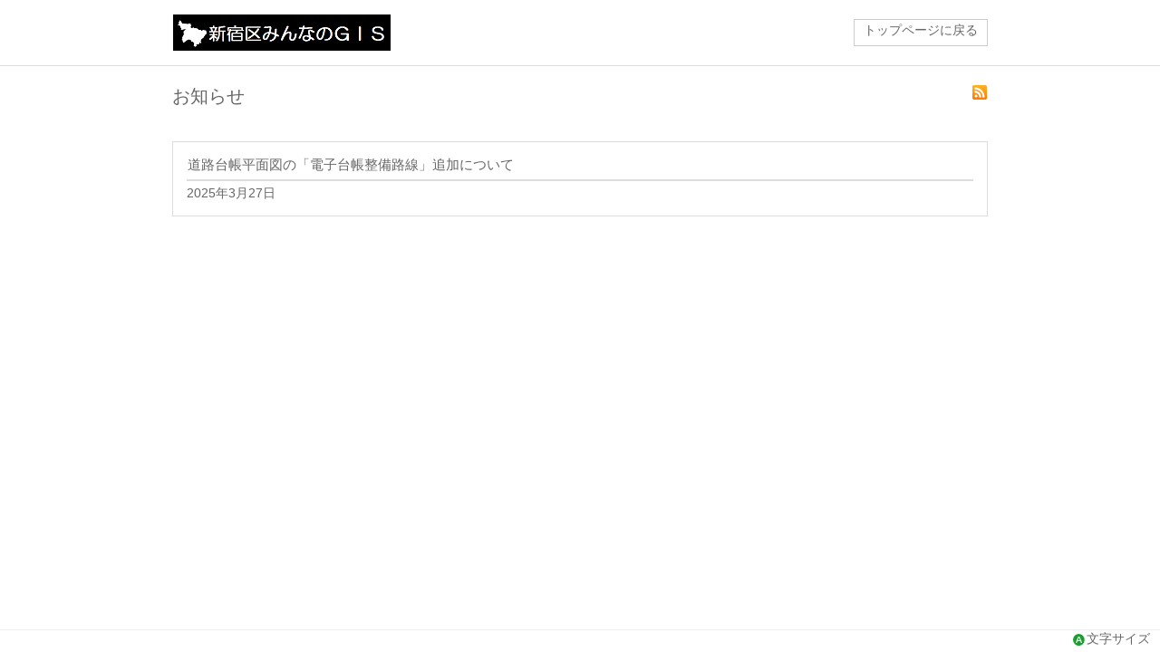

--- FILE ---
content_type: text/html; charset=utf-8
request_url: https://www.sonicweb-asp.jp/shinjuku2/news
body_size: 3447
content:



<!DOCTYPE html>

	<html lang="ja">


<head>
	<meta charset="UTF-8" />
	<meta http-equiv="X-UA-Compatible" content="IE=Edge" />

	

<link rel="alternate" type="application/rss+xml" title="RSS1.0" href="/shinjuku2/rss/news" />


	

	

	

	<title>
		
			新宿区みんなのGIS －

			お知らせ
			
			－
		
		
	</title>

	

	

	
		




<link rel="stylesheet" href="/shinjuku2/resources/css/base/all_min.css?ver=1.0.61" />


<link rel="stylesheet" href="/shinjuku2/resources/css/green/all_min.css?ver=1.0.61" />


<link rel="stylesheet" href="/shinjuku2/resources/css/icon_green/all_min.css?ver=1.0.61" />



	

	
	<script>
		function gtag(){dataLayer.push(arguments)}window.dataLayer=window.dataLayer||[],gtag("js",new Date),gtag("config","G-B80TQMPX5M"),setTimeout(()=>{var t=document.createElement("script");t.type="text/javascript",t.async=!0,t.src="https://www.googletagmanager.com/gtag/js?id=G-B80TQMPX5M",document.getElementsByTagName("script")[0].parentNode.insertBefore(t,null)},1);var _gaq=_gaq||[];_gaq.push(["_setAccount","UA-18277114-8"]),_gaq.push(function(){_gaq.push(["_trackPageview",location.pathname+location.search+location.hash])}),setTimeout(function(){var t=document.createElement("script");t.type="text/javascript",t.async=!0,t.src=("https:"==document.location.protocol?"https://ssl":"http://www")+".google-analytics.com/ga.js";var a=document.getElementsByTagName("script")[0];a.parentNode.insertBefore(t,a)},1);
	</script>
</head>

<body class="col1 news">
	
		<div id="body">
			
				
				
					<div id="header" role="banner">
						
	<div id="header_wrapper">
		
			
			



<h1>

    
    <a id="logo_link" href="/shinjuku2/" title="">
    

         

            
                <img id="logo_img" src="/shinjuku2/resources/css/base/image/logo.png"
                    alt="新宿区みんなのGIS" title="">
            

        

    
    </a>
    

</h1>

		
		
		<a class="button close"
	href="/shinjuku2/">トップページに戻る</a>
	</div>

					</div>
				

				
				<div>
					
						<div id="contents" role="main">
							
<div class="title">
	<h2>
		お知らせ
		<a class="rss" href="/shinjuku2/rss/news">
			<img class="rss" src="/shinjuku2/resources/css/base/image/rss.png" alt="RSSフィード">
		</a>
	</h2>
</div>

<a name="30"></a>
<div class="news-item">
	<h2><a href="/shinjuku2/news/30">道路台帳平面図の「電子台帳整備路線」追加について</a></h2>
	<div class="date">2025年3月27日</div>
</div>


						</div>
					

					

					
						<div id="footer" role="contentinfo">
							
								
								<div id="footer_copyright">
									
								</div>
								

								<ul id="footer_button" class="dotless">
									
									
									

									
										<li id="footer_font_manager">
											<button type="button" aria-expanded="false" aria-controls="font_manager_panel" aria-label="文字サイズ拡大縮小">文字サイズ</button>
										</li>
									

									

									
										
											<li id="footer_news" style="display:none">
										
												<a>
													<strong>
														お知らせがあります。
													</strong>
												</a>
											</li>
									
								</ul>

								
							
						</div>
					
				</div>
			
	</div>
	
	

		

<script src="/shinjuku2/script/parts/sonicweb.js?ver=1.0.106"></script>




<script src="/shinjuku2/script/translation.ja_min.js?ver=1.0.106"></script>



<script src="/shinjuku2/script/all_min.js?ver=1.0.106"></script>


		

<script src="/shinjuku2/script/modules_news_min.js?ver=1.0.106"></script>
		<script>
			document.cookie = "contextSkinName=green";
		</script>
		<script
			src="/shinjuku2/map.js?ver=1.0.259"
		></script>
	

</body>
</html>


--- FILE ---
content_type: text/css
request_url: https://www.sonicweb-asp.jp/shinjuku2/resources/css/base/all_min.css?ver=1.0.61
body_size: 184461
content:
.slick-slider{position:relative;display:block;box-sizing:border-box;-moz-box-sizing:border-box;-webkit-touch-callout:none;-webkit-user-select:none;-khtml-user-select:none;-moz-user-select:none;-ms-user-select:none;user-select:none;-ms-touch-action:none;touch-action:none;-webkit-tap-highlight-color:transparent;}.slick-list{position:relative;overflow:hidden;display:block;margin:0;padding:0;height:100%;}.slick-list:focus{outline:none;}.slick-loading .slick-list{background:white url('ajax-loader.gif') center center no-repeat;}.slick-list.dragging{cursor:pointer;cursor:hand;}.slick-slider .slick-list,.slick-track,.slick-slide,.slick-slide img{-webkit-transform:translate3d(0,0,0);-moz-transform:translate3d(0,0,0);-ms-transform:translate3d(0,0,0);-o-transform:translate3d(0,0,0);transform:translate3d(0,0,0);height:100%;}.slick-track{position:relative;left:0;top:0;display:block;zoom:1;}.slick-track:before,.slick-track:after{content:"";display:table;}.slick-track:after{clear:both;}.slick-loading .slick-track{visibility:hidden;}.slick-slide{float:left;height:100%;min-height:1px;display:none;overflow:hidden;}.slick-slide img{display:block;}.slick-slide.slick-loading img{display:none;}.slick-slide.dragging img{pointer-events:none;}.slick-initialized .slick-slide{display:block;}.slick-loading .slick-slide{visibility:hidden;}.slick-vertical .slick-slide{display:block;height:auto;border:1px solid transparent;}.slick-prev,.slick-next{position:absolute;display:block;height:30px;width:20px;line-height:0;font-size:0;cursor:pointer;background:transparent;color:transparent;top:50%;margin-top:-15px;padding:0;border:none;outline:none;}.slick-prev:focus,.slick-next:focus{outline:none;}.slick-prev.slick-disabled:before,.slick-next.slick-disabled:before{opacity:.25;}.slick-prev:before,.slick-next:before{font-family:"slick";font-size:30px;line-height:1;color:#4D4D4D;opacity:.85;-webkit-font-smoothing:antialiased;-moz-osx-font-smoothing:grayscale;}.slick-prev{left:-20px;}.slick-prev:before{content:"\2039";}.slick-next{right:-20px;}.slick-next:before{content:"\203A";}.slick-dots{list-style:none;display:block;text-align:center;padding:0;width:100%;}.slick-dots li{position:relative;display:inline-block;height:20px;width:20px;margin:0 5px;padding:0;cursor:pointer;}.slick-dots li button{border:0;background:transparent;display:block;height:20px;width:20px;outline:none;line-height:0;font-size:0;color:transparent;padding:5px;cursor:pointer;}.slick-dots li button:focus{outline:none;}.slick-dots li button:before{position:absolute;top:0;left:0;content:"\2022";width:20px;height:20px;font-size:20px;line-height:20px;text-align:center;color:black;opacity:.25;-webkit-font-smoothing:antialiased;-moz-osx-font-smoothing:grayscale;}.slick-dots li.slick-active button:before{opacity:.75;}.evo-pop{z-index:10000;width:204px;padding:3px 3px 0;}.evo-pop-ie{z-index:10000;width:212px;padding:3px;}.evo-palette td{font-size:1px;border:solid 1px #c0c0c0;padding:7px;cursor:pointer;}.evo-palette tr.top>td{border-bottom:0;}.evo-palette tr.in>td{border-top:0;border-bottom:0;}.evo-palette tr.bottom>td{border-top:0;}.evo-palette div.sep{height:3px;}.evo-palette,.evo-palette-ie{border-collapse:separate;border-spacing:4px 0;*border-collapse:expression('separate',cellSpacing='2px');}.evo-palette th,.evo-palette-ie th{border:0;padding:5px 3px;text-align:left;font-weight:normal;background:transparent!important;}.evo-palette-ie td{font-size:1px;border:solid 1px #c0c0c0;padding:7px;cursor:pointer;}.evo-palette2,.evo-palette2-ie{margin:auto;border-collapse:collapse;}.evo-palette2 td,.evo-palette2-ie td{font-size:1px;cursor:pointer;}.evo-palette2 td{padding:6px 7px;}.evo-palette2-ie td{padding:5px;}.evo-palcenter{padding:5px;text-align:center;}.evo-colorind,.evo-colorind-ie,.evo-colorind-ff{border:solid 1px #c3c3c3;width:20px;height:20px;float:right;}.evo-colorind{position:relative;top:2px;}.evo-colorind-ie{position:relative;top:-23px;}.evo-colorbox-ie{font-size:8px;padding:3px 9px!important;}.evo-colortxt-ie{position:relative;top:-6px;}.evo-pop:after,.evo-pop-ie:after,.evo-colorind:after,.evo-colorind-ie:after,.evo-colorind-ff:after,.evo-color span:after,.evo-cHist:after{content:".";display:block;height:0;clear:both;visibility:hidden;font-size:0;}.evo-color{width:94px;padding:1px 3px 0 4px;}.evo-color div{border:solid 1px #808080;border-right:solid 1px #c0c0c0;border-bottom:solid 1px #c0c0c0;padding:3px;margin-bottom:5px;width:10px;height:10px;float:left;}.evo-color span{margin:1px 0 4px 3px;float:left;}.evo-sep{height:10px;font-size:0;}.evo-more{padding:4px 5px 4px;font-size:smaller;}.evo-cHist{padding:3px;}.evo-cHist div{cursor:pointer;border:solid 1px #c0c0c0;padding:3px;margin:5px;width:10px;height:10px;float:left;}a.evo-hist{margin-left:6px;}.evo-pointer{cursor:pointer;}.dialog{position:absolute;background-color:white;z-index:9999;display:none;-webkit-box-shadow:0 1px 3px #ccc;-moz-box-shadow:0 1px 3px #ccc;-ms-box-shadow:0 1px 3px #ccc;-o-box-shadow:0 1px 3px #ccc;box-shadow:0 1px 3px #ccc;border:1px solid #e0e0e0;padding:10px;max-height:80%;overflow-y:auto;}html.ie8 .dialog{filter:progid:DXImageTransform.Microsoft.Shadow(color=#dddddd,direction=0,strength=3,enabled=true);progid:DXImageTransform.Microsoft.Shadow(color=#dddddd,direction=90,strength=3,enabled=true);progid:DXImageTransform.Microsoft.Shadow(color=#dddddd,direction=180,strength=3,enabled=true);progid:DXImageTransform.Microsoft.Shadow(color=#dddddd,direction=270,strength=3,enabled=true);background-color:#fff;}h2{font-size:1.0em;}.dialog .header{width:100%;font-size:115%;padding:0;display:table;min-height:30px;}.dialog .header>*{display:table-cell;}.dialog .header .header_content{padding-left:30px;min-height:40px;background-repeat:no-repeat;background-position:left 0 center;vertical-align:middle;}.dialog .close_wrapper{width:28px;height:28px;position:absolute;right:10px;top:8px;}.dialog .close{width:28px;height:28px;background:url(image/btn_m_close.png) no-repeat scroll center center;display:block;}.dialog .header .close:hover,.dialog .header .close:focus{-webkit-box-shadow:0 0 1px #666,inset 0 0 2px #666;-moz-box-shadow:0 0 1px #666,inset 0 0 2px #666;-ms-box-shadow:0 0 1px #666,inset 0 0 2px #666;-o-box-shadow:0 0 1px #666,inset 0 0 2px #666;box-shadow:0 0 1px #666,inset 0 0 2px #666;}.dialog .content_wrapper{clear:both;overflow:auto;}.dialog .v_icon{background:url(image/section_expand.png) no-repeat scroll center left;height:28px;width:14px;float:right;}.selected_tab button{color:#667F34;font-weight:bold;}.selected_tab button:hover,.selected_tab button:focus{color:#667F34;}.panel{position:relative;right:10px;width:190px;font-size:1rem;line-height:1.2;padding:10px 15px;background:url(image/bg_list.png) repeat scroll left top transparent;z-index:100;-webkit-box-shadow:0 1px 3px #ccc;-moz-box-shadow:0 1px 3px #ccc;-ms-box-shadow:0 1px 3px #ccc;-o-box-shadow:0 1px 3px #ccc;box-shadow:0 1px 3px #ccc;display:none;}html.ie8 .panel{filter:progid:DXImageTransform.Microsoft.Shadow(color=#dddddd,direction=0,strength=3,enabled=true);progid:DXImageTransform.Microsoft.Shadow(color=#dddddd,direction=90,strength=3,enabled=true);progid:DXImageTransform.Microsoft.Shadow(color=#dddddd,direction=180,strength=3,enabled=true);progid:DXImageTransform.Microsoft.Shadow(color=#dddddd,direction=270,strength=3,enabled=true);}.panel .close{position:absolute;width:25px;height:28px;right:8px;top:6px;background:url(image/btn_m_close.png) no-repeat scroll center transparent;}.panel .close:hover,.panel .close:focus{-webkit-box-shadow:0 0 1px #666,inset 0 0 2px #666;-moz-box-shadow:0 0 1px #666,inset 0 0 2px #666;-ms-box-shadow:0 0 1px #666,inset 0 0 2px #666;-o-box-shadow:0 0 1px #666,inset 0 0 2px #666;box-shadow:0 0 1px #666,inset 0 0 2px #666;}.orderReverse{display:flex;flex-direction:column-reverse;}.tab.menu{display:table;width:100%;}.tab.menu li{list-style:none;display:table-cell;}.circlemenu{height:44px;margin:8px 8px 0 0;position:relative;width:44px;}#main_menu.circlemenu .map_loading{position:absolute;top:0;width:100%;height:100%;background:url(image/loading.gif) no-repeat center center;z-index:200;}#main_menu.circlemenu .map_loading.hide{display:none;}.circlemenu .menu-button{border-radius:50%;bottom:0;display:block;height:44px;left:0;overflow:hidden;position:absolute;text-indent:100%;white-space:nowrap;z-index:9999;-webkit-box-shadow:0 1px 3px #ccc;-moz-box-shadow:0 1px 3px #ccc;-ms-box-shadow:0 1px 3px #ccc;-o-box-shadow:0 1px 3px #ccc;box-shadow:0 1px 3px #ccc;}html.ie8 .circlemenu .menu-button{filter:progid:DXImageTransform.Microsoft.Shadow(color=#dddddd,direction=0,strength=3,enabled=true);progid:DXImageTransform.Microsoft.Shadow(color=#dddddd,direction=90,strength=3,enabled=true);progid:DXImageTransform.Microsoft.Shadow(color=#dddddd,direction=180,strength=3,enabled=true);progid:DXImageTransform.Microsoft.Shadow(color=#dddddd,direction=270,strength=3,enabled=true);background-color:#fff;}.circlemenu .menu-button span{background:url(image/circlemenu_main.png) no-repeat center center;display:block;height:44px;width:44px;-webkit-transition:.3s ease;-moz-transition:.3s ease;-o-transition:.3s ease;transition:.3s ease;}.circlemenu .menu-option{bottom:40px;left:3px;list-style:none;position:absolute;}.circlemenu .menu-option>li{display:block;left:0;position:absolute;top:0;-webkit-transition:.3s;-moz-transition:.3s;-o-transition:.3s;transition:.3s;}.circlemenu .menu-option>li>button{width:36px;height:36px;padding:0;border-radius:50%;display:block;position:relative;-webkit-transition-duration:.2s;-moz-transition-duration:.2s;-o-transition-duration:.2s;transition-duration:.2s;-webkit-box-shadow:0 1px 3px #ccc;-moz-box-shadow:0 1px 3px #ccc;-ms-box-shadow:0 1px 3px #ccc;-o-box-shadow:0 1px 3px #ccc;box-shadow:0 1px 3px #ccc;}.circlemenu .menu-option>li>button[disabled]{background-color:#c5c5c5;}html.ie8 .circlemenu .menu-option>li>button{filter:progid:DXImageTransform.Microsoft.Shadow(color=#dddddd,direction=0,strength=3,enabled=true);progid:DXImageTransform.Microsoft.Shadow(color=#dddddd,direction=90,strength=3,enabled=true);progid:DXImageTransform.Microsoft.Shadow(color=#dddddd,direction=180,strength=3,enabled=true);progid:DXImageTransform.Microsoft.Shadow(color=#dddddd,direction=270,strength=3,enabled=true);background-color:#fff;}.circlemenu .menu-option>li>button span{cursor:pointer;overflow:hidden;text-indent:100%;white-space:nowrap;-webkit-transition:.4s ease;-moz-transition:.4s ease;-o-transition:.4s ease;transition:.4s ease;}.circlemenu .menu-button:hover,.circlemenu .menu-button:focus,.circlemenu .menu-option>li>button:hover,.circlemenu .menu-option>li>button:focus{-webkit-box-shadow:0 0 10px #ccc,0 0 5px #ccc,inset 0 0 4px #ccc;-moz-box-shadow:0 0 10px #ccc,0 0 5px #ccc,inset 0 0 4px #ccc;-ms-box-shadow:0 0 10px #ccc,0 0 5px #ccc,inset 0 0 4px #ccc;-o-box-shadow:0 0 10px #ccc,0 0 5px #ccc,inset 0 0 4px #ccc;box-shadow:0 0 10px #ccc,0 0 5px #ccc,inset 0 0 4px #ccc;}.circlemenu .sw-icon{display:block;height:36px;width:36px;background-repeat:no-repeat;background-position:center center;}.circlemenu .menu-option>li>button[disabled] .sw-icon{opacity:.5;}.active .menu-button span{-webkit-transform:rotate(-135deg);-moz-transform:rotate(-135deg);-ms-transform:rotate(-135deg);-o-transform:rotate(-135deg);transform:rotate(-135deg);}@-webkit-keyframes expand{0%{top:0;}50%{top:-10px;}70%{top:10px;}100%{top:0;}}@-moz-keyframes expand{0%{top:0;}50%{top:-10px;}70%{top:10px;}100%{top:0;}}@-ms-keyframes expand{0%{top:0;}50%{top:-10px;}70%{top:10px;}100%{top:0;}}@keyframes expand{0%{top:0;}50%{top:-10px;}70%{top:10px;}100%{top:0;}}body.map{overflow-x:auto;overflow-y:hidden;min-width:400px;}#map_header{display:none;}#map_container_wrapper{position:absolute;left:0;right:0;top:0;bottom:calc(1rem - -10px);bottom:-webkit-calc(1rem - -10px);min-width:400px;overflow:hidden;}#map_container{position:absolute;left:0;right:0;top:0;bottom:0;width:100%;border-right:0 solid #bbb;z-Index:20;-webkit-transition-duration:.5s;-moz-transition-duration:.5s;-ms-transition-duration:.5s;-o-transition-duration:.5s;}#map_container.multi{width:50%;border-right:1px solid #bbb;}#sub1_map_container{position:absolute;left:50%;top:0;bottom:0;width:50%;opacity:0;-webkit-transition-duration:.5s;-moz-transition-duration:.5s;-ms-transition-duration:.5s;-o-transition-duration:.5s;}#sub1_map_container.show{opacity:1;}#map_highlight{-webkit-box-shadow:0 0 3px 3px rgba(255,0,0,0.3) inset;-moz-box-shadow:0 0 3px 3px rgba(255,0,0,0.3) inset;-ms-box-shadow:0 0 3px 3px rgba(255,0,0,0.3) inset;-o-box-shadow:0 0 3px 3px rgba(255,0,0,0.3) inset;box-shadow:0 0 3px 3px rgba(255,0,0,0.3) inset;z-index:9999;}#map_footer{display:none;}#side_menu .theme_selector{min-height:23px;padding:5px 0 13px 20px;}#side_menu .map_switcher{display:none;width:100%;padding-bottom:10px;margin-bottom:10px;border-bottom:1px solid #EEE;}#side_menu .map_switcher .button_wrapper{display:table-cell;width:50%;}#side_menu .map_switcher .button_wrapper:first-child{text-align:right;}#side_menu .map_switcher .screen1 .btn{background:url(image/screen_l.png) no-repeat;width:26px;height:26px;display:block;float:right;}#side_menu .map_switcher .screen1.selected .btn{background-image:url(image/screen_l_on.png);}#side_menu .map_switcher .screen1:hover>.btn,#side_menu .map_switcher .screen1:focus>.btn{background-image:url(image/screen_l_on.png);}#side_menu .map_switcher .screen2 .btn{background:url(image/screen_r.png) no-repeat;width:26px;height:26px;display:block;}#side_menu .map_switcher .screen2.selected .btn{background-image:url(image/screen_r_on.png);}#side_menu .map_switcher .screen2:hover>.btn,#side_menu .map_switcher .screen2:focus>.btn{background-image:url(image/screen_r_on.png);}#footer_zoom{border-left:1px solid #ddd;border-right:1px solid #ddd;display:table;height:100%;overflow:hidden;text-align:center;}#footer_zoom>.zoom_cell:first-child{border-right:1px solid #ddd;}#footer_zoom>.zoom_cell:last-child{border-left:1px solid #ddd;}.zoom_cell{display:table-cell;min-width:1rem;vertical-align:middle;}.zoom_cell>li{width:100%;}#footer_zoom li{font-size:100%;display:block;}.zoom_contents{overflow-x:hidden;overflow-y:auto;height:calc(1rem - -10px);height:-webkit-calc(1rem - -10px);text-align:left;list-style:none;}#footer_zoom .zoom_contents li{padding:0 5px;white-space:nowrap;display:inline-block;border-right:1px solid #ddd;}#footer_zoom .zoom_contents li:last-child{border-right:0;}#footer_zoom .zoom_contents li.current{font-size:95%;background-color:#667F34;cursor:default;}#footer_zoom .zoom_contents li.current>button{color:#fff;}button.gm-ui-hover-effect{display:block!important;border:0!important;margin:0!important;padding:0!important;text-transform:none!important;appearance:none!important;position:absolute!important;cursor:pointer!important;user-select:none!important;top:-6px!important;right:-6px!important;width:30px!important;height:30px!important;}button.gm-ui-hover-effect>span{pointer-events:none!important;display:block!important;width:14px!important;height:14px!important;margin:8px!important;}.center_mark{position:absolute;z-index:999;}.center_mark.absolutely_hidden{display:none!important;}.search_object_menu{width:350px;height:270px;overflow:hidden;font-size:.9rem;}.search_object_menu .content_wrapper{overflow-y:auto;overflow-x:hidden;max-height:270px;padding-right:16px;}.search_object_menu .content_wrapper .content{width:330px;}.search_object_menu .content_wrapper .content .footer{padding:5px 4px 0 4px;}.search_object_menu div .result_multi_item{overflow:hidden;padding:5px;cursor:pointer;width:100%;box-sizing:border-box;}.search_object_menu div .result_multi_item:hover,.search_object_menu div .result_multi_item:focus{background-color:#e0ffff;}.search_object_menu div .result_map_image{float:Left;width:120px;height:120px;background-color:#E5E3DF;border:2px solid #4D4D4D;margin-right:20px;}.search_object_menu div .result_feature_info{float:Left;width:170px;}.search_object_menu div .dispname{word-break:break-all;min-height:100px;}.search_object_menu .multiple_display_gmap{height:120px;width:120px;}.search_object_menu .image_wrapper .info_image{max-height:90px;max-width:170px;}#forwardback_panel{margin-top:8px;}#forwardback_panel .forwardback_btn{width:32px;height:32px;display:block;margin-left:5px;float:left;-webkit-box-shadow:0 1px 1px #ccc;-moz-box-shadow:0 1px 1px #ccc;-ms-box-shadow:0 1px 1px #ccc;-o-box-shadow:0 1px 1px #ccc;box-shadow:0 1px 1px #ccc;}#forwardback_panel.no_zoom_control{margin-left:10px!important;}#back_btn{background-image:url(image/arrow4.png?20150617);}#forward_btn{left:42px;background-image:url(image/arrow5.png?20150617);}#forwardback_panel .forwardback_btn:hover,#forwardback_panel .forwardback_btn:focus{-webkit-box-shadow:0 0 1px #666,inset 0 0 2px #666;-moz-box-shadow:0 0 1px #666,inset 0 0 2px #666;-ms-box-shadow:0 0 1px #666,inset 0 0 2px #666;-o-box-shadow:0 0 1px #666,inset 0 0 2px #666;box-shadow:0 0 1px #666,inset 0 0 2px #666;cursor:pointer;}#forwardback_panel .forwardback_btn.inactive{opacity:.4;-ms-filter:"alpha(opacity=40)";filter:alpha(opacity=40);cursor:default;}.header_menu{box-sizing:border-box;font-size:1rem;margin:0 25px 0 10px;}.header_menu .item{position:relative;background-color:#FFF;overflow-y:auto;overflow-x:hidden;max-height:64px;margin-top:8px;padding-right:17px;border:solid #ccc 1px;-webkit-box-shadow:0 1px 1px #ccc;-moz-box-shadow:0 1px 1px #ccc;-ms-box-shadow:0 1px 1px #ccc;-o-box-shadow:0 1px 1px #ccc;box-shadow:0 1px 1px #ccc;}.header_menu .item .content{width:100%;padding:10px 7px 10px 10px;}.header_menu .neighbor_search .content{box-sizing:border-box;min-height:37px;}.header_menu .theme_message.nodata{display:none;}.header_menu .theme_message .content hr{border-color:#ddd;border-style:dotted;border-width:1px 0 0 0;}#header_menu_toggle{float:right;display:none;}#header_menu_toggle>button{background-color:#667F34;border:1px solid #667F34;color:#FFF;}.center_mark .start_up{user-select:none;-moz-user-select:none;-webkit-user-select:none;-ms-user-select:none;}.center_mark img.start_up{vertical-align:top;}.pancontrol{width:50px;height:50px;background-image:url(image/pan_control.png);background-repeat:no-repeat;margin:10px;cursor:pointer;}#setting_menu button.setting_image{margin-right:8px;}#setting_menu{display:grid;}.settingdialog{order:1;}.panel_button{order:2;}.settingpanel button{background-image:url(image/setting.png);background-size:40px 40px;background-repeat:no-repeat;float:right;width:40px;height:40px;}.settingpanel button:hover,.settingpanel button:focus{-webkit-box-shadow:0 0 1px #666,inset 0 0 2px #666;-moz-box-shadow:0 0 1px #666,inset 0 0 2px #666;-ms-box-shadow:0 0 1px #666,inset 0 0 2px #666;-o-box-shadow:0 0 1px #666,inset 0 0 2px #666;box-shadow:0 0 1px #666,inset 0 0 2px #666;}.settingdialog{position:relative;max-height:300px;overflow-y:auto;}.settingdialog .map_change>*{display:table-cell;vertical-align:middle;}.settingdialog .header>*{vertical-align:middle;display:inline-block;}.settingdialog .setting_image{background-image:url(image/head_screen_change.png);background-size:25px 25px;background-repeat:no-repeat;width:25px;height:25px;display:block;}#maps_button{display:block;margin:10px auto;z-index:100;padding:5px;min-width:120px;text-align:center;}.setting_disp{font-size:115%;}.map_change{display:table;margin:5px 0 10px 0;}.settingdialog label{display:table;margin:10px 5px;cursor:pointer;}.settingdialog label input{margin-right:10px;}.settingdialog label span{padding-left:10px;}.settingdialog .sc_check_box{border-bottom:1px dotted #ccc;margin-bottom:15px;padding-bottom:15px;}#submap_panel{margin:8px 8px 0 0;}button.singlescreen{background:url(image/btn_sub_map_close.png) no-repeat;background-size:46px 46px;float:right;width:46px;height:46px;}button.singlescreen:hover,button.singlescreen:focus{-webkit-box-shadow:0 0 1px #666,inset 0 0 2px #666;-moz-box-shadow:0 0 1px #666,inset 0 0 2px #666;-ms-box-shadow:0 0 1px #666,inset 0 0 2px #666;-o-box-shadow:0 0 1px #666,inset 0 0 2px #666;box-shadow:0 0 1px #666,inset 0 0 2px #666;}html{margin:0;padding:0;height:100%;font-family:'Meiryo','メイリオ','Hiragino Kaku Gothic ProN','ヒラギノ角ゴ ProN W3',sans-serif;font-size:87.5%;}body{margin:0;padding:0;color:#666;width:100%;height:100%;background-color:white;min-width:665px;}a,.custom_link{text-decoration:none;cursor:pointer;border:solid 1px transparent;}a:link,.custom_link:link{color:#666;}a:visited,.custom_link:visited{color:#666;}a:hover,.custom_link:hover{color:#000;}.custom_link{border:solid 1px transparent;}.custom_link:focus{border:dotted 1px #666;outline:none;}.button{display:inline-block;margin:4px;padding:3px 10px;min-width:100px;text-align:center;background-color:white;color:#666;border:1px solid #ccc;cursor:pointer;}.button:hover,.button:focus{background-color:#f1f1f1;color:#000;}img{border:none;margin:0;padding:0;vertical-align:bottom;-ms-interpolation-mode:bicubic;}div,h1,h2,h3,h4,p,ul,li,th,td,form,input,textarea,dl,dt,dd{margin:0;padding:0;font-style:normal;font-weight:normal;}h1{display:block;font-size:1em;line-height:1;margin-block-start:0;margin-block-end:0;margin-inline-start:0;margin-inline-end:0;font-weight:normal;unicode-bidi:isolate;}.warning{color:#E00;}strong{color:#E00;}#side_menu_top,body.auth #header_wrapper{display:flex;justify-content:center;align-items:center;}#side_menu_top h1,#header_wrapper h1{width:242px;min-height:43px;overflow:hidden;display:flex;justify-content:center;align-items:center;align-self:center;}#logo_link{width:100%;height:100%;}#logo_img{width:100%;height:100%;object-fit:cover;position:relative;}#text_logo{height:43px;width:242px;font-size:1.4em;background:transparent;display:flex;justify-content:center;align-items:center;margin:0 auto;}#header{overflow:hidden;padding:10px 15px;min-height:52px;}#contents{width:100%;text-align:left;}#footer{background-color:#fff;font-size:100%;width:100%;height:calc(1rem - -10px);height:-webkit-calc(1rem - -10px);z-index:500;border-top:1px solid #eee;bottom:0;position:fixed;text-align:right;}body.col1 #header{border-bottom:1px solid #ddd;display:flex;}body.col1 #header_wrapper{width:900px;margin:0 auto;display:flex;}body.col1 #contents{width:900px;margin:0 auto;padding:0;}body.col1 #header .close{margin:11px 0 11px auto;}#main_contents{position:absolute;top:0;left:0;right:1px;bottom:0;border-left:1px solid #eee;margin-left:285px;min-height:418px;min-width:400px;transition-duration:.5s;-moz-transition-duration:.5s;-ms-transition-duration:.5s;-o-transition-duration:.5s;-webkit-transition-duration:.5s;transition-property:margin-left;-moz-transition-property:margin-left;-ms-transition-property:margin-left;-o-transition-property:margin-left;-webkit-transition-property:margin-left;transition-timing-function:ease-in-out;-moz-transition-timing-function:ease-in-out;-ms-transition-timing-function:ease-in-out;-o-transition-timing-function:ease-in-out;-webkit-transition-timing-function:ease-in-out;z-index:100;}#side_menu{position:absolute;top:0;width:285px;left:0;height:calc(100% - calc(1rem - -10px));height:-webkit-calc(100% - calc(1rem - -10px));overflow-y:auto;display:flex;flex-direction:column;}#side_menu>div{padding:10px;overflow:visible;margin-right:10px;}#side_menu>#side_menu_top{padding-top:5px;padding-bottom:5px;border-bottom:1px solid #eee;}#side_menu_top #logo_link{margin:0;display:table-cell;vertical-align:middle;}#side_menu_top>span{font-size:80%;display:block;text-align:right;margin:0 15px;}#side_menu_top>span>a{padding-left:15px;background:url(image/small_icon_info.png) no-repeat left center;}#side_menu_top>span>a:hover,#side_menu_top>span>a:focus{background:url(image/small_icon_info_on.png) no-repeat left center;}#side_menu_toggle{width:18px;height:70px;position:absolute;top:50%;left:0;background:url(image/side_menu_toggle.png) no-repeat;cursor:pointer;z-Index:20;border-left:1px solid #fff;border-right:1px solid #eee;border-top:1px solid #eee;border-bottom:1px solid #eee;}#side_menu_toggle:focus{outline:1px #000 solid;}#side_menu_toggle.hide{background-position:-18px 0;}#side_menu #side_menu_middle{padding:10px 0 0 0;}#side_menu #side_menu_bottom{min-height:150px;padding-bottom:0;flex:1;}input[type="text"],input[type="password"],input[type="email"],input[type="search"],textarea{margin:0;margin-bottom:10px;padding:5px 8px;width:155px;border:1px solid #ccc;color:#666;font-size:1.1rem;float:left;}textarea{resize:none;}input[type="text"]:focus,input[type="password"]:focus,input[type="email"]:focus,input[type="search"]:focus,textarea:focus{color:#444;}input[type="submit"],input[type="reset"],input[type="button"]{line-height:1.8;margin:0 0 0 -1px;background-color:white;color:#666;border:1px solid #ccc;text-align:center;min-width:100px;height:2.2em;cursor:pointer;font-family:'Meiryo','メイリオ','Hiragino Kaku Gothic ProN','ヒラギノ角ゴ ProN W3',sans-serif;}input[type="submit"]:hover,input[type="submit"]:focus,input[type="reset"]:hover,input[type="reset"]:focus,input[type="button"]:hover,input[type="button"]:focus{background-color:#f1f1f1;color:#000;}input[type="submit"]:active,input[type="reset"]:active,input[type="button"]:active{position:relative;top:1px;}input.disabled,input.disabled:hover,input.disabled:focus{background-color:#ddd;border:1px solid #ddd;}input[type="submit"].colored,input[type="reset"].colored,input[type="button"].colored{color:#FFF;background-color:#667F34;line-height:1.8;margin:0 0 0 -1px;border:1px solid #667F34;text-align:center;width:60px;font-size:100%;cursor:pointer;}input[type="submit"].colored:hover,input[type="submit"].colored:focus,input[type="reset"].colored:hover,input[type="reset"].colored:focus,input[type="button"].colored:hover,input[type="button"].colored:focus{border:1px solid #4B5F25;background:#4B5F25;color:#fff;}input[type="submit"].colored.tablet:hover,input[type="submit"].colored.tablet:focus,input[type="reset"].colored.tablet:hover,input[type="reset"].colored.tablet:focus,input[type="button"].colored.tablet:hover input[type="button"].colored.tablet:focus{border:1px solid #667F34;background:#667F34;}input[type="submit"].colored.tablet:active,input[type="reset"].colored.tablet:active,input[type="button"].colored.tablet:active{border:1px solid #4B5F25;background:#4B5F25;}ul.errorlist{font-size:75%;color:#E00;list-style:none;}button{background-color:transparent;cursor:pointer;outline:none;padding:0;color:#666;font-size:1rem;font-family:'Meiryo','メイリオ','Hiragino Kaku Gothic ProN','ヒラギノ角ゴ ProN W3',sans-serif;box-sizing:content-box;}.custom_button{cursor:pointer;}button,a,.custom_button{border:solid 1px transparent;}button:hover,button:focus,a:hover,a:focus,.custom_button:hover,.custom_button:focus{color:#000;outline:none;}button:focus,a:focus,.custom_button:focus{border:dotted 1px #666;}input::-ms-clear{display:none;}#contents>.title{width:900px;margin:20px auto;font-size:140%;font-weight:normal;}#contents>.title>span{margin-left:30px;font-size:80%;font-weight:normal;color:#ccc;}#contents>.main{top:0;left:0;right:0;bottom:0;min-width:670px;padding:15px 15px;margin:0 auto;float:left;}#contents>.side{padding:15px 0 15px 15px;width:250px;float:right;}.single_box{border:3px solid #eee;padding:18px 15px 15px 15px;}.single_box dl{display:table;margin:0 auto;padding:4px 0;}.single_box dt{display:table-cell;vertical-align:middle;width:90px;text-align:left;}.single_box dd{width:180px;}.single_box>div{margin:10px auto;text-align:center;}.single_box>div .button{margin:0 auto;width:160px;font-size:110%;}.single_box #id_username,.single_box #id_password{height:auto;min-height:16px;}.single_dialog{width:700px;height:500px;padding:15px 20px;position:absolute;top:50%;left:50%;margin-left:-370px;margin-top:-265px;background-color:#fff;}.single_dialog .title{font-size:105%;font-weight:normal;}.single_dialog .content{font-size:95%;margin-top:5px;padding:5px;height:415px;border:1px solid #ddd;overflow-y:auto;overflow-x:hidden;}.single_dialog .buttons{padding:15px 0;margin:0 auto;width:100%;text-align:center;}.single_dialog .buttons a{display:inline-block;}#footer_copyright{font-size:100%;color:#757575;float:left;text-align:left;height:100%;overflow-x:hidden;overflow-y:auto;padding:0 10px;padding-top:calc((1rem - 1em) / 2);}body.index #footer_copyright{max-width:calc(100% - 11.6rem - 95px - 8rem);max-width:-webkit-calc(100% - 11.6rem - 95px - 8rem);}body.map #footer_copyright{max-width:calc(100% - 19.6rem - 100px - 8rem);max-width:-webkit-calc(100% - 19.6rem - 100px - 8rem);}body.preview #footer_copyright{max-width:calc(100% - 6rem - 70px - 8rem);max-width:-webkit-calc(100% - 6rem - 70px - 8rem);}body.feature #footer_copyright{max-width:calc(100% - 11.6rem - 95px - 8rem);max-width:-webkit-calc(100% - 11.6rem - 95px - 8rem);}body.feature_viewer #footer_copyright{max-width:calc(100% - 11.6rem - 95px - 8rem);max-width:-webkit-calc(100% - 11.6rem - 95px - 8rem);}body.help #footer_copyright{max-width:calc(100% - 11.6rem - -3rem);max-width:-webkit-calc(100% - 11.6rem - -3rem);}.preview_footer{float:left;}#footer_skin>button,#footer_help>a,#footer_news>a,#footer_user_policy>a,#footer_user_account>button,#footer_font_manager>button{font-size:100%;vertical-align:middle;}#footer_button{margin-right:10px;float:right;}#footer_button>li{list-style:none;}#footer_skin,#footer_news,#footer_user_account,#footer_font_manager,#footer_menu_manager{float:left;}#footer_skin>button,#footer_news>a,#footer_user_account>button,#footer_font_manager>button{margin-left:5px;}#footer_skin>button,#footer_user_account>button,#footer_font_manager>button{padding-left:15px;display:block;}body.help #footer_font_manager>button{margin-right:10px;}#footer_menu_manager>button{margin-left:10px;}body.preview #footer_user_policy>a{margin-right:10px;}#footer_skin>button{background:url(image/small_icon_user_skin.png) no-repeat left center;padding-left:0;}#footer_skin>button:hover,#footer_skin>button:focus{background:url(image/small_icon_user_skin_on.png) no-repeat left center;}#footer_help img{vertical-align:middle;}#footer_help:focus{background-position:left center;}#footer_news>a{color:#E00;font-weight:bolder;align-items:center;display:flex;flex-direction:row-reverse;justify-content:left;margin-top:1px;}#footer_news>a:focus{background-position:left center;}#footer_user_policy:focus{background-position:left center;}#footer_user_account>button{background:url(image/small_icon_user_account_out.png) no-repeat left center;}#footer_user_account>button:hover,#footer_user_account>button:focus{background:url(image/small_icon_user_account_out_on.png) no-repeat left center;}#footer_user_account.in>button{background:url(image/small_icon_user_account_in.png) no-repeat left center;}#footer_user_account.in>button:hover,#footer_user_account.in>button:focus{background:url(image/small_icon_user_account_in_on.png) no-repeat left center;}#footer_font_manager>button{background:url(image/small_icon_font.png) no-repeat left center;}#footer_font_manager>button:hover,#footer_font_manager>button:focus{background:url(image/small_icon_font_on.png) no-repeat left center;}#sitemap>a{vertical-align:middle;}#sitemap>img{vertical-align:middle;}.image_wrapper .info_image{width:auto;height:auto;}.no_photo{display:inline-block;width:140px;height:90px;background:url(image/no_photo.png) no-repeat center center;background-size:140px 90px;}.noimage{display:inline-block;width:24px;height:24px;background-image:url(image/no_icon.png);background-repeat:no-repeat;background-attachment:scroll;}.rss{width:16px;height:16px;background:url(image/rss.png) no-repeat left center;float:right;}input[type="submit"]:focus{border:dotted 1px #666;outline:none;}button#side_menu_toggle:focus{border:dotted 1px #666;outline:none;}ul.menu.tab>li>button:hover{border:solid 1px transparent;}#bookmark .btn_box2>.custom_button{border:1px solid #ccc;}.gmnoscreen+button.gm-style-cc{border:solid 1px transparent!important;}.gmnoscreen+button.gm-style-cc:focus{border:dotted 1px #666!important;}.gmnoprint button:focus{border:1px dotted #666!important;}.dotless{list-style:none;}.sideBySide>*{display:contents;}#map_container>div>div.gm-style>div:nth-child(14)>div:nth-child(1)>a{border:none!important;}.circlemenu .menu-option p,.circlemenu .menu-option div,.circlemenu .menu-option button{font-size:1rem;}#main_menu .sw-icon.memo{background-image:url(image/main_menu_memo.png);}#main_menu .sw-icon.measure{background-image:url(image/main_menu_measure.png);}#main_menu .sw-icon.bookmark{background-image:url(image/main_menu_bookmark.png);}#main_menu .sw-icon.copy{background-image:url(image/main_menu_copy.png);}#main_menu .sw-icon.route{background-image:url(image/main_menu_route.png);}#main_menu .sw-icon.gps{background-image:url(image/main_menu_gps.png);}#main_menu .sw-icon.preview{background-image:url(image/main_menu_preview.png);}#bottom_menu{position:absolute;left:0;bottom:calc(1rem - -10px);bottom:-webkit-calc(1rem - -10px);width:100%;height:130px;display:none;background-color:white;}#bottom_menu_button{cursor:pointer;}#bottom_menu_button areafeature{background-image:url(image/bottom_menu_areafeature.png);}#bottom_menu_button areafeature_hide{background-image:url(image/bottom_menu_areafeature_hide.png);}#bottom_menu_button featureclip{background-image:url(image/bottom_menu_featureclip.png);}#bottom_menu_button featureclip_hide{background-image:url(image/bottom_menu_featureclip_hide.png);}#bottom_menu .loading_image{position:absolute;height:100%;width:100%;top:0;background-image:url("image/loading.gif");background-size:37px 37px;background-repeat:no-repeat;background-position:center center;display:block;z-index:10;}#bottom_menu .loading_image.hide{display:none;}#bottom_menu .bottom_panel{width:100%;height:130px;padding:0;margin:0;background-color:#fff;-moz-box-sizing:border-box;-webkit-box-sizing:border-box;-o-box-sizing:border-box;-ms-box-sizing:border-box;}.slider1{margin:0 25px 0 65px;height:calc(100% - 3px);height:-webkit-calc(100% - 3px);top:3px;}.slider2{margin:0 25px;height:100%;top:3px;}.slider3{margin:0 25px;top:3px;}.bottom_panel .feature_data{cursor:pointer;}.bottom_panel .feature_title{margin:2px auto;padding:0 5px;font-size:.9rem;}.bottom_panel .image_wrapper,#bottom_menu .explanation{clear:both;margin:0 auto;padding:0 5px;position:relative;height:calc(100% - 1.4em - 3px);}.bottom_panel .image_wrapper>*{max-height:100%;}.bottom_panel .nocontent{position:relative;top:5px;min-width:17em;}.bottom_panel .feature_title .limit_length{white-space:nowrap;overflow:hidden;text-overflow:ellipsis;-webkit-text-overflow:ellipsis;-o-text-overflow:ellipsis;margin-bottom:2px;}.bottom_button a{right:50px;background-size:40px 40px;float:right;background-repeat:no-repeat;height:40px;width:40px;background-position:bottom;}#bottom_menu .bottom_panel .feature_data .explanation{vertical-align:middle;word-break:break-all;overflow:hidden;display:block;padding-right:calc(1em - -5px);padding-right:-webkit-calc(1em - -5px);}.bottom_panel .feature_data .explanation .limit_length:before{content:"…";top:5.5em;right:5px;background:#FFF;position:absolute;padding-left:1px;}.bottom_panel .feature_data .explanation .limit_length{font-size:.85rem;line-height:1.4;height:calc(7em - 2px);height:-webkit-calc(7em - 2px);}.bottom_panel .feature_data .explanation .limit_length:after{content:"";height:100%;width:100%;background:#FFF;position:absolute;}#map_container div .bottom_menu_button{height:38px;width:40px;}.feature_data.sbox.custom_button{border:none;}#side_search{margin-top:5px;overflow:hidden;border-top:1px dotted #DDD;padding:10px;}body.index #side_search{margin-top:0;border-top:0 dotted #DDD;padding:0 10px 10px;}#side_search .colored{min-width:60px;min-height:16px;margin:0;width:auto;box-sizing:inherit;height:calc(1.1rem - -12px);height:-webkit-calc(1.1rem - -12px);line-height:inherit;}#side_search .con_menu{background-image:url(image/btn_sopen.png);position:absolute;right:3px;top:calc(0.55rem - 4px);top:-webkit-calc(0.55rem - 4px);width:20px;height:19px;background-repeat:no-repeat;background-position:center center;background-attachment:scroll;}#side_search .con_menu:hover,#side_search .con_menu:focus{-webkit-box-shadow:0 0 1px #666,inset 0 0 2px #666;-moz-box-shadow:0 0 1px #666,inset 0 0 2px #666;-ms-box-shadow:0 0 1px #666,inset 0 0 2px #666;-o-box-shadow:0 0 1px #666,inset 0 0 2px #666;box-shadow:0 0 1px #666,inset 0 0 2px #666;}#side_search .search_delete{display:none;background-image:url(image/btn_s_close.png);position:absolute;right:25px;top:calc(0.5em - 4px);top:-webkit-calc(0.5em - 4px);width:20px;height:19px;background-repeat:no-repeat;background-position:center top;background-attachment:scroll;}#side_search .search_delete.display_delete{display:block;}#freeword_search{position:relative;}#fac_name{padding:6px 25px 6px 6px;margin-bottom:0;width:100%;box-sizing:border-box;height:calc(1em - -14px);height:-webkit-calc(1em - -14px);float:none;}#fac_name.display_delete{padding-right:45px;}#freeword_search{position:relative;display:table;width:244px;}#freeword_search .text_input{display:table-cell;position:relative;vertical-align:top;}#freeword_search form_button{display:table-cell;vertical-align:top;}.context_menu .freeword_search{list-style:none;}.context_menu .freeword_search input{float:left;margin-top:calc(0.5rem - 4px);margin-top:-webkit-calc(0.5rem - 4px);margin-right:5px;}.context_menu .freeword_search .search_option{margin-left:22px;opacity:.6;-ms-filter:"alpha(opacity=60)";filter:alpha(opacity=60);cursor:default;color:#666;}.context_menu .freeword_search .search_option .item{cursor:default;}.context_menu .freeword_search li.selected .search_option{opacity:1.0;-ms-filter:"alpha(opacity=100)";filter:alpha(opacity=100);}.context_menu .freeword_search li.selected .search_option:hover{color:#000;}.context_menu .freeword_search li.selected .item{cursor:pointer;}#search_menu{clear:both;position:relative;height:100%;}#side_menu_middle .menu{border-bottom:1px #ddd dotted;border-top:1px #ddd dotted;box-sizing:border-box;padding:5px;overflow:hidden;zoom:1;}#side_menu_middle .menu li{width:55px;vertical-align:top;}#side_menu_middle .menu li button{display:block;font-size:83%;text-align:center;font-weight:normal;padding-top:45px;background-repeat:no-repeat;background-position:center top;word-wrap:break-word;max-width:60px;width:100%;margin:auto;}#side_menu_middle .menu li button.selected{cursor:default;}#side_menu_middle .menu .layer button{background-image:url(image/search_menu_layer.png);}#side_menu_middle .menu .layer button:hover,#side_menu_middle .menu .layer button:focus{background-image:url(image/search_menu_layer_on.png);}#side_menu_middle .menu .layer button.selected{background-image:url(image/search_menu_layer_on.png);}#side_menu_middle .menu .landmark button{background-image:url(image/search_menu_landmark.png);}#side_menu_middle .menu .landmark button:hover,#side_menu_middle .menu .landmark button:focus{background-image:url(image/search_menu_landmark_on.png);}#side_menu_middle .menu .landmark button.selected{background-image:url(image/search_menu_landmark_on.png);}#side_menu_middle .menu .address button{background-image:url(image/search_menu_address.png);}#side_menu_middle .menu .address button:hover,#side_menu_middle .menu .address button:focus{background-image:url(image/search_menu_address_on.png);}#side_menu_middle .menu .address button.selected{background-image:url(image/search_menu_address_on.png);}#side_menu_middle .menu .facility button{background-image:url(image/search_menu_facility.png);}#side_menu_middle .menu .facility button:hover,#side_menu_middle .menu .facility button:focus{background-image:url(image/search_menu_facility_on.png);}#side_menu_middle .menu .facility button.selected{background-image:url(image/search_menu_facility_on.png);}#side_menu_middle .menu .featureList button{background-image:url(image/search_menu_featurelist.png);}#side_menu_middle .menu .featureList button:hover,#side_menu_middle .menu .featureList button:focus{background-image:url(image/search_menu_featurelist_on.png);}#side_menu_middle .menu .featureList button.selected{background-image:url(image/search_menu_featurelist_on.png);}#search_menu .no_photo{background-size:120px 75px;}#search_menu .side_menu_list{overflow-x:hidden;overflow-y:auto;height:0;width:254px;min-height:150px;-webkit-overflow-scrolling:touch;flex:1;}#side_menu_bottom .themename_div{width:235px;min-height:41px;margin:0 5px;display:flex;align-items:center;justify-content:space-between;list-style:none;}#side_menu_bottom .themename_div .show_menu{cursor:pointer;background-image:url(image/btn_open.png);background-repeat:no-repeat;background-position:center;float:right;height:17px;width:17px;margin-top:2px;}#side_menu_bottom .themename_div .show_menu:hover,#side_menu_bottom .themename_div .show_menu:focus{-webkit-box-shadow:0 0 1px #666,inset 0 0 2px #666;-moz-box-shadow:0 0 1px #666,inset 0 0 2px #666;-ms-box-shadow:0 0 1px #666,inset 0 0 2px #666;-o-box-shadow:0 0 1px #666,inset 0 0 2px #666;box-shadow:0 0 1px #666,inset 0 0 2px #666;}#side_menu_bottom .content{height:100%;}#side_menu_bottom .content ul li{list-style:none;}#side_menu_bottom .content ul .layer_button{width:100%;cursor:pointer;}#side_menu_bottom .content ul li a.feature_data{color:#666;display:block;}#side_menu_bottom .content ul li a img{float:left;background-position:center center;}#side_menu_bottom .content ul li a div{display:table-cell;vertical-align:middle;background-position:center center;}#side_menu_bottom .content ul li span{padding:2px 5px 8px 10px;margin:0;width:175px;}#side_menu_bottom .content ul.refine_search{display:table;max-width:100%;padding-right:10px;box-sizing:border-box;}#side_menu_bottom .content ul.refine_search li{list-style:none;display:table-row;cursor:pointer;}#side_menu_bottom .content ul.refine_search li .custom_button>*:first-child{padding-right:10px;}#side_menu_bottom .content ul.refine_search li .custom_button>*{display:table-cell;vertical-align:middle;padding-bottom:8px;word-break:break-all;}#side_menu_bottom .content ul.refine_search li img{display:block;margin:auto;}#side_menu_bottom .content .refine_search ul li{margin:0;}#side_menu_bottom .side_menu_list .table .row{display:flex;align-items:center;width:100%;box-sizing:border-box;}#side_menu_bottom .side_menu_list .table .row input,#side_menu_bottom .side_menu_list .table .row img{display:block;}#side_menu_bottom .side_menu_list .table .row>*{margin:0 10px;padding:5px 0;}#side_menu_bottom .side_menu_list .table .row>label{margin:0;}#side_menu_bottom .side_menu_list .table .layer_checkbox{width:20px;margin:0;}#side_menu_bottom .side_menu_list .table .row .legend{max-width:205px;}#side_menu_bottom .side_menu_list .table .row img{height:auto;}#side_menu_bottom .side_menu_list .table .row .layer_icon>img{margin:0;}#side_menu_bottom .side_menu_list .table .row>span{flex-wrap:wrap;}#search_menu .side_menu_list .feature_data{overflow:hidden;height:5.6em;width:100%;line-height:1.4;position:relative;cursor:pointer;min-height:75px;}body.index #search_menu .side_menu_list .feature_data{border:solid 1px transparent;}body.index #search_menu .side_menu_list .feature_data:focus{border:dotted 1px #666;width:calc(100% - 2px);outline:none;}#search_menu .side_menu_list div.feature_data:hover .feature_title,#search_menu .side_menu_list .feature_data:focus .feature_title,#search_menu .side_menu_list div.feature_data:hover .explanation #search_menu .side_menu_list .feature_data:focus .explanation{color:#000;}#search_menu .side_menu_list .feature_data>*{vertical-align:middle;float:left;word-break:break-all;position:relative;overflow:hidden;display:block;}#search_menu .side_menu_list .feature_data .feature_title{padding:0 1em 0 0;margin:0 10px 0 0;width:95px;box-sizing:border-box;}#search_menu .side_menu_list .feature_data .explanation{padding:0 1em 0 0;}#search_menu .side_menu_list .feature_data .image_wrapper,#search_menu .side_menu_list .feature_data .explanation{width:120px;box-sizing:border-box;margin:0 5px 0 0;padding-top:1px;}#search_menu .side_menu_list .feature_data img.info_image,#search_menu .side_menu_list .feature_data div.no_photo{max-width:120px;max-height:75px;display:block;}#side_menu_bottom .content div.raster{float:left;background-image:url(image/icon_raster.png);background-repeat:no-repeat;background-attachment:scroll;width:24px;height:24px;}#side_menu_bottom .content .limit_length{height:calc(5.6em - 2px);height:-webkit-calc(5.6em - 2px);line-height:1.4;}#side_menu_bottom .content .feature_title .limit_length{font-size:.9rem;}#side_menu_bottom .content .explanation .limit_length{font-size:.85rem;}#side_menu_bottom .feature_data .limit_length:before{content:"…";top:4.2em;right:0;background:#FFF;position:absolute;padding-left:1px;}#side_menu_bottom .feature_data .limit_length:after{content:"";height:100%;width:100%;background:#FFF;position:absolute;}#side_menu_bottom .side_menu_list{border:none;}#search_menu_layer{height:100%;}#search_menu_layer .theme_layer ul li a img{width:24px;height:24px;}#search_menu_layer .side_menu_list img.legend{max-width:205px;height:auto;}.theme_layer{display:flex;flex-direction:column;height:100%;}.theme_layer .opacity{width:250px;border:5px solid #eee;box-sizing:border-box;-moz-box-sizing:border-box;-webkit-box-sizing:border-box;-o-box-sizing:border-box;-ms-box-sizing:border-box;font-size:85%;color:#666;display:table;position:relative;}.theme_layer .opacity p{display:table-cell;vertical-align:middle;}.theme_layer .opacity .title_slidebar{padding:10px 0 10px 5px;float:left;line-height:1.0;}#opacity_range_tag{position:absolute;bottom:0;margin-bottom:20px;}.slider_bar{position:relative;height:16px;width:calc(100% - 3em - 42px);width:-webkit-calc(100% - 3em - 42px);left:calc(3em - -27px);left:-webkit-calc(3em - -27px);background:url(image/slide_bar.png);background-size:100%;top:.5em;}.slider_button{position:relative;height:16px;width:16px;background:url(image/slide_button.png) no-repeat;cursor:pointer;top:calc(0.5em - 15px);top:-webkit-calc(0.5em - 15px);left:calc(100% - 23px);left:-webkit-calc(100% - 23px);}.slider_bar.disabled{background:url(image/slide_bar_dis.png);}.slider_button.disabled{background:url(image/slide_button_dis.png) no-repeat;cursor:default;}#search_menu_layer .theme_layer .out_scale.content_men{opacity:.6;filter:alpha(opacity=60);-ms-filter:"alpha(opacity=60)";-khtml-opacity:.6;-moz-opacity:.6;zoom:1;}#search_menu_layer .theme_layer ul li.out_scale{cursor:default;}#search_menu_layer .formadd_start_img{width:26px;height:24px;display:block;background-image:url(image/main_edit.png);background-size:24px 26px;background-repeat:no-repeat;}.layer_table{width:100%;display:table;table-layout:fixed;}.layer_table li{display:table-row;}.layer_table li .custom_button>*{display:table-cell;vertical-align:middle;}.panel_layer{top:20px!important;left:100px!important;border:solid 1px gray;padding:5px;z-index:2;position:absolute;display:none;background-color:#fff;}.panel_layer .vectorOnHide,.panel_layer .vectorOffHide,.panel_layer .rasterOnHide,.panel_layer .rasterOffHide{cursor:default;}.panel_layer .vector_on,.panel_layer .vector_off,.panel_layer .raster_on,.panel_layer .raster_off{cursor:pointer;}.panel_layer_toggle_close{width:10px;height:40px;overflow:hidden;position:absolute;left:-10px;top:-1px;cursor:pointer;}.panel_layer_toggle_close .panel_layer_toggle_top{top:0;width:10px;height:40px;overflow:hidden;position:absolute;cursor:pointer;background-repeat:no-repeat;background-position:-310px -120px;}.tr_vectoron{font-weight:bold;display:inline-block;vertical-align:bottom;background:#FFF;}.tr_vectoron:hover,.tr_vectoron:focus{color:#000;}.tr_vectoroff{color:#666;display:inline-block;vertical-align:bottom;background:#FFF;}.tr_rasteron{font-weight:bold;display:inline-block;vertical-align:bottom;background:#FFF;}.tr_rasteron:hover,.tr_rasteron:focus{color:#000;}.tr_rasteroff{color:#666;display:inline-block;vertical-align:bottom;background:#FFF;}.tr_rasteroff:hover,.tr_rasteroff:focus,.tr_vectoroff:hover,.tr_vectoroff:focus{color:#000;}.tr_rasteroff.current:focus,.tr_vectoroff.current:focus,.tr_rasteroff.current.touch:hover,.tr_vectoroff.current.touch:hover{color:#666;}.tr_rasteroff.current:hover,.tr_vectoroff.current:hover{color:#555;}.tr_rasteron.current:hover,.tr_vectoron.current:hover{color:#000;}.tr_rasteron.current,.tr_vectoron.current{color:#666;}ul li a .noimage{background-position:0 3px;}.context_menu .data_export_menu{cursor:pointer;}#export_feature_class{width:300px;overflow:hidden;}#export_feature_class .header .header_content{padding-left:10px;}#export_feature_class .download_description{margin-bottom:15px;}#export_feature_class .download_contents{max-height:300px;overflow-y:auto;}#export_feature_class .download_contents ul{padding-left:20px;margin-bottom:5px;}#export_feature_class .download_contents .title{list-style-type:disc;}#export_feature_class .download_contents .download_links{list-style-type:none;}#export_feature_class .download_contents .download_link{display:inline-block;font-weight:bold;cursor:pointer;}#export_feature_class .download_contents .download_links span{padding:0 10px;}#search_menu_address .side_menu_list{width:100%;-webkit-overflow-scrolling:touch;}#back_add_btn div{display:inline-block;}#back_add_btn .search_address_top a:link{color:#4169E1;text-decoration:underline;}#back_add_btn .search_address_top button:hover,#back_add_btn .search_address_top button:focus{color:#FF4500;text-decoration:underline;}#submit_search.area_search_mode{border:1px solid #4B5F25;background:#4B5F25 none repeat scroll 0 0;}.groupname{background-color:#f1f1f1;line-height:1.4;margin:10px 0 5px;width:100%;padding-left:5px;box-sizing:border-box;}#search_menu_address .side_menu_list .no_group{margin-top:10px;}.address_list li{display:inline;list-style:none;border-right:1px solid;}.address_list li:last-child{border:none;}.address_button{font-size:90%;display:inline-block;margin-bottom:5px;padding:0 5px 0 5px;}.address_button>button,.address_button>a{vertical-align:middle;}.side_menu_list span.boundary{border-left:solid 1px #4D4D4D;margin:0 5px 0 5px;}#search_menu_address .address_button button{font-size:.9rem;}#search_menu_address .address_button .exist_pos{margin-right:10px;}#search_menu_address .address_button .move_address{background-image:url(image/move_map.png);background-repeat:no-repeat;background-attachment:scroll;background-position:center;width:14px;height:14px;top:0;display:inline-block;position:relative;-moz-box-sizing:border-box;-webkit-box-sizing:border-box;box-sizing:border-box;}#search_menu_address .address_button .move_address:hover,#search_menu_address .address_button .move_address:focus{border:none;-webkit-box-shadow:0 0 1px #666,inset 0 0 2px #666;-moz-box-shadow:0 0 1px #666,inset 0 0 2px #666;-ms-box-shadow:0 0 1px #666,inset 0 0 2px #666;-o-box-shadow:0 0 1px #666,inset 0 0 2px #666;box-shadow:0 0 1px #666,inset 0 0 2px #666;}#search_menu_facility .side_menu_list{-webkit-overflow-scrolling:touch;}#search_menu_facility .side_menu_list a{width:100%;padding:5px 0;display:table;text-align:left;}#search_menu_facility .back_button{float:left;}#search_menu_facility .back_button>span{display:inline-block;margin-bottom:10px;}#search_menu_facility .back_button button:hover,#search_menu_facility .back_button button:focus{color:#FF4500;text-decoration:underline;}#search_menu_facility .facility_div_layer{overflow-y:auto;}#search_menu_facility .facility_div_layer ul li a img{width:32px;}#search_menu_feature{position:relative;}#search_menu_feature .google_link{width:100%;padding:5px 0;display:table;text-align:left;}#search_menu_feature .google_link .flag_img{float:left;}#search_menu_feature .side_menu_list div.no_search_data{width:100%;padding-right:10px;box-sizing:border-box;}#search_menu_feature div.side_menu_list .feature_data .feature_title{width:100px;}#search_menu_feature div.side_menu_list .feature_data.highlight .feature_title{width:65px;}#search_menu_feature div.side_menu_list div{float:left;}#search_menu_feature div.side_menu_list div.searches_icon_box{width:30px;height:100%;float:left;vertical-align:middle;text-align:center;margin-right:5px;}#search_menu_feature .side_menu_list .google_result{font-size:90%;float:left;word-wrap:break-word;vertical-align:middle;padding:0 2px 0 0;margin:0;width:calc(100% - 5px);}#search_menu_feature .google_link.item_with_flag .google_result{width:calc(100% - 45px);padding-left:10px;}#search_menu .loading_class{position:absolute;top:0;width:235px;min-height:162px;height:100%;background:url(image/loading.gif) no-repeat center 125px;z-index:200;}#search_menu .loading_class.hide{display:none;}#search_menu_feature .side_menu_list .next_features{width:190px;font-size:100%;margin:10px 5px;padding:3px 10px;float:left;border:1px solid #ddd;text-align:center;background-color:#fff;display:block;margin-bottom:5px;}.search_layer_select{position:absolute;z-index:510;background:url(image/bg_list.png) repeat scroll left top transparent;-webkit-box-shadow:0 1px 3px #ccc;-moz-box-shadow:0 1px 3px #ccc;-ms-box-shadow:0 1px 3px #ccc;-o-box-shadow:0 1px 3px #ccc;box-shadow:0 1px 3px #ccc;border:1px solid #ccc;display:block;padding:10px 15px 10px 10px;overflow:hidden;box-sizing:border-box;}html.ie8 .search_layer_select{filter:progid:DXImageTransform.Microsoft.Shadow(color=#dddddd,direction=0,strength=3,enabled=true);progid:DXImageTransform.Microsoft.Shadow(color=#dddddd,direction=90,strength=3,enabled=true);progid:DXImageTransform.Microsoft.Shadow(color=#dddddd,direction=180,strength=3,enabled=true);progid:DXImageTransform.Microsoft.Shadow(color=#dddddd,direction=270,strength=3,enabled=true);}.search_layer_select .btn_box{text-align:center;padding-top:10px;min-height:calc(1em - -25px);min-height:-webkit-calc(1em - -25px);}.search_layer_select .ok_cancel{border:1px solid #ddd;display:inline-block;margin-left:15px;min-width:6em;padding:3px 10px;}.search_layer_select .ok_cancel:disabled{background-color:#f1f1f1;color:#4D4D4D;cursor:default;}.search_layer_select .layer_selection_menu{height:100%;overflow:hidden;}.search_layer_select .layer_selection_menu .wrap_tag_for_scrolling{overflow-y:auto;height:calc(100% - 1em - 32px);height:-webkit-calc(100% - 1em - 32px);}.search_layer_select .layer_sekection_menu .btn_box{height:40px;box-sizing:border-box;}.search_layer_select .select_layer{display:block;}.search_layer_select .item_space{margin-right:3px;}#search_menu_feature div.side_menu_list img.searchres_icon{max-width:30px;max-height:30px;}#search_menu_feature div.side_menu_list img.searchres_icon.flag_img{width:30px;height:30px;}#copy .copy{margin:10px;text-align:left;}#copy{position:fixed;top:5vw;right:calc(50vw - 30%);z-index:210;width:340px;background:url(image/bg_list.png) repeat left top;font-size:120%;}#copy .header_content{background-image:url(image/head_copy.png);}#copy .map_copy{margin:0;padding:0;border:none;width:330px;height:320px;overflow:auto;}.credit_item{font-family:Roboto,Arial,sans-serif;font-size:.71rem;}.credit_content{margin:2px;background-color:rgba(255,255,255,0.7);cursor:pointer;}.popup{font-size:.928rem;}.popup .string{white-space:nowrap;width:100%;}.popup .string div{text-indent:1.5em;}.popup.window{width:148px;overflow:hidden;padding:0;font-size:.9rem;}.popup .check_clip{margin-top:1px;margin-right:1px;float:right;}.popup .header{height:20px;}.popup .content{width:145px;min-height:110px;overflow-x:auto;overflow-y:hidden;border-top:dotted 1px #000;padding:5px 4px 0 4px;cursor:pointer;}.popup .footer{padding:5px 4px 0 4px;}.popup .dispdata{position:relative;overflow:hidden;margin-bottom:5px;}.popup .info_dispname{white-space:normal;}.popup .feature_class_title .limit_length,.popup .feature_title .limit_length{white-space:nowrap;overflow:hidden;text-overflow:ellipsis;-webkit-text-overflow:ellipsis;-o-text-overflow:ellipsis;margin-bottom:2px;}.popup .explanation{overflow:hidden;padding-right:1em;position:relative;}.popup .feature_data .explanation .limit_length:before{content:"…";top:5.6em;right:0;background:#FFF;position:absolute;padding-left:1px;}.popup .feature_data .explanation .limit_length{max-height:calc(7em - 2px);max-height:-webkit-calc(7em - 2px);line-height:1.4;}.popup .feature_data .explanation .limit_length:after{content:"";height:100%;width:100%;background:#FFF;position:absolute;}.popup .feature_data .image_wrapper,.search_object_menu .feature_data .image_wrapper{width:145px;height:90px;display:table-cell;vertical-align:middle;text-align:center;}.popup .content .feature_data:hover .feature_class_title,.popup .content .feature_data:focus .feature_class_title,.popup .content .feature_data:hover .feature_title,.popup .content .feature_data:focus .feature_title,.popup .content .feature_data:hover .explanation,.popup .content .feature_data:focus .explanation{color:#000;text-decoration:none;}.popup .clip_off{padding-top:20px;padding-right:18px;float:left;}.popup .clip_on{padding-top:20px;padding-right:18px;float:left;}.info_rasterdispname{width:120px;float:left;}.popup .dispdata .info_image{max-height:90px;max-width:140px;}.popup .route_menu_display{margin-top:1px;margin-right:5px;float:right;}.popup .route_menu_display:hover,.popup .route_menu_display:focus{-webkit-box-shadow:0 0 1px #666,inset 0 0 2px #666;-moz-box-shadow:0 0 1px #666,inset 0 0 2px #666;-ms-box-shadow:0 0 1px #666,inset 0 0 2px #666;-o-box-shadow:0 0 1px #666,inset 0 0 2px #666;box-shadow:0 0 1px #666,inset 0 0 2px #666;}.popup .v_icon{background:url(image/section_expand.png) no-repeat scroll center left;height:17px;width:14px;float:right;}.popup .route_icon{background:url(image/head_route.png) no-repeat scroll center left;background-size:18px 18px;height:17px;width:16px;float:right;}#memodialog{position:fixed;top:5vw;right:calc(50vw - 30%);z-index:210;width:343px;background:url(image/bg_list.png) repeat scroll left top transparent;font-size:130%;}#memodialog .header_content{background-image:url(image/head_memo.png);}#memodialog #tab_menu_memo .memo_mode_menu{padding-bottom:15px;}#memodialog #tab_menu_memo .memo_mode_menu li{display:inline-block;margin-right:10px;padding-right:15px;border-right:1px solid #ddd;cursor:pointer;}#memodialog #tab_menu_memo .memo_mode_menu li.selected_tab button{cursor:default;}#memodialog #tab_menu_memo .memo_mode_menu #memo_circle_tab{margin-right:0;padding-right:0;border-right:none;}.content_memo{clear:both;font-size:89%;padding-bottom:15px;border-bottom:1px dotted #ccc;}.memo_sbox{margin-bottom:5px;}.memo_sbox dl,.feature_list{width:100%;margin:0 30px 0 0;border-bottom:1px dotted #ccc;font-size:100%;clear:both;overflow:hidden;padding:8px 0;}.memo_sbox #memo_symbol_tab_body dl{padding:8px 0 7px 0;}.memo_sbox dl dt,.feature_list dt{float:left;width:95px;}.memo_sbox dl dd,.feature_list dd{width:248px;margin-left:95px;overflow:hidden;}.select_icon dd button{padding:1px;margin:0;float:left;}.select_icon dd button:hover,.select_icon dd button:focus{padding:0;border:1px solid #ddd;-moz-box-sizing:border-box;-webkit-box-sizing:border-box;-o-box-sizing:border-box;-ms-box-sizing:border-box;}.select_box{color:#666;border:1px solid #ccc;font-size:1rem;padding-left:5px;padding-top:1px;text-align:left;vertical-align:bottom;width:100px;}.memo_sbox dl dd textarea{margin:0;width:205px;height:40px;}#memodialog .color_legend{width:10px;margin:0;}.evo-pop{width:auto;}.scroll_ms{height:calc(250px - 1.5em);height:-webkit-calc(250px - 1.5em);overflow-y:auto;overflow-x:hidden;padding:0;border:1px solid #ddd;background-color:#fff;}.scroll_ml{height:188px;overflow-y:auto;overflow-x:hidden;padding:0;border:1px solid #ddd;background-color:#fff;}.scroll_ma{height:230px;overflow-y:auto;overflow-x:hidden;padding:0;border:1px solid #ddd;background-color:#fff;}.scroll_mt{height:119px;overflow-y:auto;overflow-x:hidden;padding:0;border:1px solid #ddd;background-color:#fff;}.memo_ssbox{font-size:90%;padding:5px 10px 0 10px;border-bottom:1px dotted #ddd;}.edit_memo{text-align:right;}.edit_memo button{margin-left:5px;}#memodialog .btn_wrapper{display:table;width:314px;margin:0 auto;border-spacing:10px;}#memodialog .btn_box{display:table-row;}#memodialog .btn_box .custom_button{width:120px;font-size:100%;padding:3px 10px;border:1px solid #ddd;text-align:center;background-color:#fff;display:table-cell;vertical-align:middle;}#memodialog .btn_box .custom_button.no_data{cursor:default;}#memodialog .btn_box .custom_button:hover,#memodialog .btn_box .custom_button:focus{background-color:#f1f1f1;color:#000;}#memodialog .btn_box .custom_button.memo_no_data{background-color:#f1f1f1;color:#4D4D4D;cursor:default;}#memo_list .button_box .memo_list_edit,#memo_list .button_box .memo_list_delete{float:right;margin-right:10px;cursor:pointer;}#memo_list .memo_image_list div.image_wrapper{display:inline-block;}#memo_list .memo_image_list img{border:medium none;margin-right:3px;padding:0;vertical-align:bottom;max-width:23px;height:auto!important;margin-bottom:3px;cursor:pointer;}#memo_list .memo_image_comment{margin:3px 0 5px 0;}#memo_list .memo_image_list,#memo_list .memo_list_comment{width:100%;word-wrap:break-word;}.memo_symbol_image{width:100%;cursor:pointer;display:block;}.selected_symbol{cursor:default;}#set_object_symbol_image>dd>button,#object_symbol_image>dd>button{width:28px;box-sizing:border-box;border:3px solid transparent;}#set_object_symbol_image>dd>button:focus,#set_object_symbol_image>dd>button:hover,#object_symbol_image>dd>button:focus,#object_symbol_image>dd>button:hover{border:2px solid #666;padding:1px;}#set_object_symbol_image>dd>button:has(.selected_symbol),#object_symbol_image>dd>button:has(.selected_symbol){border:3px solid #666;padding:0;}#memo_list .feature_list_image.line{background-image:url('image/icon_line.png');}#memo_list .feature_list_image.area{background-image:url('image/icon_area.png');}#memo_list .feature_list_image.text{background-image:url('image/icon_text.png');}#memo_list .feature_list_image.circle{background-image:url('image/icon_circle.png');}#memo_list .memo_list_title{float:left;width:160px;word-wrap:break-word;text-align:left;}#memo_list .feature_list_image{background-repeat:no-repeat;background-position:bottom;background-attachment:scroll;float:left;width:25px;height:1em;min-height:17px;}#memo_list img.feature_list_image{height:auto;}.memo_list_content{font-size:90%;padding:5px 10px 0 10px;border-bottom:1px dotted #ddd;overflow:hidden;}#memo_list .memo_list_content div{overflow:hidden;}dl#set_object_symbol_image>dd>button dl#object_symbol_image>dd>button{width:10%;}#memodialog.noneditable #tab_menu_memo .memo_mode_menu li{cursor:auto;}#memodialog.noneditable .memo_sbox{display:none;}#memodialog.noneditable #memo_list{height:300px;}#memodialog.noneditable .feature_list .button_box{display:none;}#memodialog.noneditable .import_image,#memodialog.noneditable .import_file,#memodialog.noneditable .export_file{cursor:default;background-color:#f1f1f1;color:#4D4D4D;}#memodialog.noneditable .memo_mode_menu button{cursor:default;}#memodialog.noneditable .memo_mode_menu button:hover,#memodialog.noneditable .memo_mode_menu button:focus{color:#000;}.color_legend{border:1px solid #333;width:50px;height:16px;cursor:pointer;}.evo-pop{background-color:#fff;-webkit-box-shadow:0 1px 3px #ccc;-moz-box-shadow:0 1px 3px #ccc;-ms-box-shadow:0 1px 3px #ccc;-o-box-shadow:0 1px 3px #ccc;box-shadow:0 1px 3px #ccc;border:1px solid #ccc;font-size:95%;margin-top:28px;}html.ie8 .evo-pop{filter:progid:DXImageTransform.Microsoft.Shadow(color=#dddddd,direction=0,strength=3,enabled=true);progid:DXImageTransform.Microsoft.Shadow(color=#dddddd,direction=90,strength=3,enabled=true);progid:DXImageTransform.Microsoft.Shadow(color=#dddddd,direction=180,strength=3,enabled=true);progid:DXImageTransform.Microsoft.Shadow(color=#dddddd,direction=270,strength=3,enabled=true);}.evo-pop-ie{background-color:#fff;border:1px solid #ccc;font-size:95%;margin-top:28px;width:220px;}#editmemodialog{position:absolute;top:50%;left:50%;z-index:210;width:372px;background:url('image/bg_list.png') repeat scroll left top transparent;margin-top:-290px;margin-left:-190px;}#editmemodialog .header_content{background-image:url(image/head_memo.png);}#editmemodialog .header_content>*{margin-right:5px;float:right;position:relative;right:25px;}#editmemodialog .dialog .header .header_content{width:300px;position:relative;left:-10px;bottom:5px;padding:0;}.dialog .formedit_start_img{width:26px;height:24px;display:block;background-image:url(image/formedit_start.png);background-size:24px 26px;background-repeat:no-repeat;}.dialog .formedit_start_img:hover,.dialog .formedit_start_img:focus{-webkit-box-shadow:0 0 1px #666,inset 0 0 2px #666;-moz-box-shadow:0 0 1px #666,inset 0 0 2px #666;-ms-box-shadow:0 0 1px #666,inset 0 0 2px #666;-o-box-shadow:0 0 1px #666,inset 0 0 2px #666;box-shadow:0 0 1px #666,inset 0 0 2px #666;}.dialog .info_start{position:absolute;top:10px;right:102px;}#editmemodialog .check_clip{height:20px;width:20px;margin-top:3px;}#editmemodialog .clip_on,#editmemodialog .clip_off{width:18px;height:18px;}#editmemodialog .content_wrapper{overflow:hidden;}#editmemodialog .ms_line_box{padding-bottom:5px;width:100%;border-top:1px dotted #ccc;overflow:hidden;}#editmemodialog .property_sbox{overflow-y:auto;overflow-x:hidden;padding:0;margin-bottom:-1px;border-top:1px dotted #CCC;}#editmemodialog .property_sbox dl{padding:10px 15px 10px 0;border-bottom:1px dotted #ccc;font-size:100%;clear:both;overflow:hidden;}#editmemodialog .scroll_mz{width:372px;height:410px;overflow-y:auto;overflow-x:hidden;padding:0;}.property_sbox #memo_image_list_box,.property_sbox #edit_select_image{border-bottom:0 dotted #CCC;}.property_sbox #memo_image_list_box{min-height:100px;}#editmemodialog .property_sbox dl#edit_select_image{position:relative;padding-right:15px;width:337px;}.image_btn_box{position:relative;border-spacing:10px 0;overflow:hidden;display:table;width:calc(100% - -15px);width:-webkit-calc(100% - -15px);right:9px;min-height:60px;}#edit_select_image .file_button{display:table-cell;background:url(image/upload_file.png) no-repeat scroll center center #FFF;width:50%;height:100%;border:1px solid #CCC;vertical-align:middle;cursor:pointer;}#edit_select_image .file_button form input{height:150%;width:calc(50% - 15px);width:-webkit-calc(50% - 15px);opacity:0;filter:progid:DXImageTransform.Microsoft.Alpha(opacity=0);position:absolute;bottom:0;cursor:pointer;padding:0;margin:0;left:10px;overflow:hidden;}#editmemodialog .property_sbox input{margin:0;margin-bottom:10px;padding:5px 8px;width:200px;border:1px solid #ccc;color:#666;font-size:100%;height:1em;float:left;}#upload_category{font-size:1rem;width:100%;}#edit_select_image .btn_upload_file{cursor:pointer;font-size:95%;text-align:center;}#edit_select_image .file_button:hover>.btn_upload_file,#edit_select_image .file_button:focus>.btn_upload_file{color:#000;}.property_sbox dl dd .area_upload_dd{background:url(image/upload_dd.png) no-repeat scroll center center #EEE;font-size:80%;text-align:center;vertical-align:middle;border:2px solid #CCC;padding-top:.5em;display:table-cell;cursor:default;}.image_btn_box .area_upload_dd:hover,.image_btn_box .area_upload_dd:focus{color:#000;background-color:#f1f1f1;}#editmemodialog .btn_box.import_image{position:relative;padding:5px 0 0;float:right;}#editmemodialog .btn_box.import_image button{float:right;margin-right:5px;}.property_sbox dl dt{float:left;width:105px;}.property_sbox dl dt .required{color:#E00;}.property_sbox dl dd{width:230px;margin-left:105px;overflow:hidden;}.property_sbox dl dd button{margin:0;padding:0;vertical-align:bottom;}#object_theme_symbol dd button{padding:1px;margin:0;float:left;}#object_theme_symbol dd button:hover,#object_theme_symbol dd button:focus{padding:0;border:1px solid #ddd;-moz-box-sizing:border-box;-webkit-box-sizing:border-box;-o-box-sizing:border-box;-ms-box-sizing:border-box;}#object_theme_symbol dd button.line{padding:0;border:1px solid #ddd;-moz-box-sizing:border-box;-webkit-box-sizing:border-box;-o-box-sizing:border-box;-ms-box-sizing:border-box;}.property_sbox dl dd select{padding:2px;border:1px solid #ccc;color:#666;max-width:222px;font-size:1rem;}.property_sbox dl dd input{margin:0;}.property_sbox dl dd textarea{width:200px;height:80px;margin-bottom:0;}#editmemodialog .property_sbox dl dd .radio_label{display:inline-block;margin-right:5px;}#editmemodialog .property_sbox dl dd input.radio_button{width:auto;float:none;position:relative;top:3px;margin-right:3px;border:none;}#editmemodialog .property_sbox dl dd .date_time_form{width:auto;max-width:calc(100% - 20px);}.property_sbox dl #edit_input_btnbox{border-bottom:0 dotted #CCC;}.property_sbox dd button{list-style-type:none;display:table-cell;margin:0;padding:0;}#editmemodialog .property_sbox input.color_legend{width:28px;height:28px;padding:0;margin:0;}#image_list_box div{padding:15px 0 0 0;clear:both;overflow:hidden;}#image_list_box div img{float:left;margin:0;padding:0;max-width:150px;width:auto;}#image_list_box .memo_obj_image{width:180px;}#image_list_box .memo_obj_image .image_wrapper{float:left;}#image_list_box div .edit_close_btn{float:right;height:18px;width:18px;margin:0 2px 0 5px;padding:0;background-image:url('image/btn_s_close.png');background-repeat:no-repeat;}#image_list_box div .edit_close_btn:hover,#image_list_box div .edit_close_btn:focus{-webkit-box-shadow:0 0 1px #666,inset 0 0 2px #666;-moz-box-shadow:0 0 1px #666,inset 0 0 2px #666;-ms-box-shadow:0 0 1px #666,inset 0 0 2px #666;-o-box-shadow:0 0 1px #666,inset 0 0 2px #666;box-shadow:0 0 1px #666,inset 0 0 2px #666;}.mz_line_box{border-top:1px dotted #ccc;width:100%;}#editmemodialog .btn_box{padding:15px 0 0 0;height:100%;width:100%;}#editmemodialog .btn_box div{display:table-cell;padding:3px 0;min-width:75px;}#editmemodialog .btn_box div.delete{float:left;}#editmemodialog .btn_box div.cancel,#editmemodialog .btn_box div.determine{float:right;}#editmemodialog .btn_box button{font-size:100%;margin:0 8px;padding:3px 6px;border:1px solid #ddd;text-align:center;background-color:#fff;cursor:pointer;min-width:83px;display:block;}#editmemodialog .btn_box button:hover,#editmemodialog .btn_box button:focus{background-color:#f1f1f1;color:#000;}#editmemodialog .btn_box button.delete{min-width:53px;}#editmemodialog .property_sbox dl :placeholder-shown{color:#CCC;}#editmemodialog .property_sbox dl :-ms-input-placeholder{color:#CCC;}#memodialog .memo_sbox dl .input_caution,#editmemodialog .property_sbox dl .input_caution{clear:both;color:#E00;font-size:90%;padding-top:5px;display:none;}#memodialog .memo_sbox dl.invalid .input_caution,#editmemodialog .property_sbox dl.invalid .input_caution{display:block;}#memodialog .memo_sbox dl.invalid textarea,#editmemodialog .property_sbox dl.invalid input,#editmemodialog .property_sbox dl.invalid textarea,#editmemodialog .property_sbox dl.invalid select{border-color:#E00;border-width:2px;}#kmldialog{width:320px;background:url('image/bg_list.png') repeat scroll left top transparent;position:absolute;left:50%;top:50%;margin-left:-180px;margin-top:-185px;}#kmldialog .content_wrapper{overflow:hidden;}#kmldialog button.map_btn{min-width:110px;width:auto;font-size:95%;margin:0 5px;padding:3px 10px;float:right;border:1px solid #ddd;text-align:center;background-color:#fff;}#kmldialog button.map_btn:hover,#kmldialog button.map_btn:focus{background-color:#f1f1f1;color:#000;}#kmldialog #input_select div{margin:10px;}#kmldialog #input_result_container fieldset{margin:10px;}#kmldialog #input_result_container button{margin-bottom:10px;}#kmldialog #input_result_container .btn_m{text-align:center;}#kmldialog button{position:relative;}#exifdialog{width:320px;background:url('image/bg_list.png') repeat scroll left top transparent;position:absolute;left:50%;top:50%;margin-left:-180px;margin-top:-210px;}#exifdialog .content_wrapper{max-height:500px;}#exif_input_result_container .edit_continue{float:right;margin-right:6px;}#exif_input_result_container .clearb{float:right;margin-right:6px;}#exifdialog .map_btn{min-width:110px;font-size:95%;margin:0 5px 5px 5px;padding:3px 10px;float:right;border:1px solid #ddd;text-align:center;background-color:#fff;}#exifdialog .map_btn:hover,#exifdialog .map_btn:focus{background-color:#f1f1f1;color:#000;}#exifdialog form{margin-bottom:10px;}#kmldialog form input,#exifdialog form input{font-size:1rem;max-width:100%;}#exifdialog #exif_input_select div{margin:10px;}#exifdialog select{margin-bottom:10px;width:100%;font-size:1rem;}#exifdialog #exif_input_result_container fieldset{margin:10px;}#exifdialog #exif_input_result_container button{margin-bottom:10px;}#measuredialog{position:fixed;top:5vw;right:calc(50vw - 30%);z-index:210;width:340px;background:url(image/bg_list.png) repeat left top;font-size:130%;}#measuredialog .header_content{background-image:url(image/head_measure.png);}#measure_line_tab{display:inline;margin-right:10px;padding-right:15px;border-right:1px solid #ddd;float:left;}#measure_area_tab{margin-right:0;padding-right:0;border-right:none;float:left;list-style-type:none;}#measure_container .tab_div{overflow:hidden;}#measure_container .tab_div li{cursor:pointer;}#measuredialog .selected_tab{cursor:default;}div.measure_operation br{display:none;}#measuredialog .f_border01{width:92%;height:320px;margin-bottom:10px;}#measurelist{width:320px;vertical-align:top;}#measurelist .measure_list_title{margin-right:20px;}.measure_operation{clear:both;font-size:90%;padding-top:15px;padding-bottom:15px;}.result_keisoku{width:320px;height:280px;border:1px solid #ddd;overflow-y:auto;overflow-x:hidden;padding:5px 9px;}#measuredialog .btn_container{clear:both;margin:15px auto 0 auto;text-align:center;}#measuredialog .btn_container .button.no_data{background-color:#f1f1f1;color:#6c6c6c;cursor:default;}#measurelist .measure_item>div{float:left;}#measurelist .title_measure>div{display:inline-block;vertical-align:middle;}#measurelist .measure_item .title_measure{cursor:pointer;}#measurelist .measure_item .title_measure:hover,#measurelist .measure_item .title_measure:focus{color:#000;}#measuredialog .feature_list_image{background-repeat:no-repeat;background-attachment:scroll;width:20px;height:20px;cursor:pointer;}#measuredialog .feature_list_image.area{background-image:url('image/icon_area.png');}#measuredialog .feature_list_image.line{background-image:url('image/icon_line.png');}#measurelist .measure_item .delete_measure{cursor:pointer;}#measuredialog.noneditable .tab_container li{cursor:auto;}#measuredialog.noneditable .tab_body .measure_operation{display:none;}#measuredialog.noneditable #measurelist .delete_measure{display:none;}#measuredialog.noneditable #export_mesure{cursor:default;background-color:#F1F1F1;color:#4D4D4D;}#measuredialog.noneditable .f_border01{height:370px;}#measuredialog.noneditable .result_keisoku{height:330px;}.measure_menu_display{cursor:pointer;}.measure_menu_display>*{float:right;}.measure_menu_display:hover,.measure_menu_display:focus{-webkit-box-shadow:0 0 1px #666,inset 0 0 2px #666;-moz-box-shadow:0 0 1px #666,inset 0 0 2px #666;-ms-box-shadow:0 0 1px #666,inset 0 0 2px #666;-o-box-shadow:0 0 1px #666,inset 0 0 2px #666;box-shadow:0 0 1px #666,inset 0 0 2px #666;}.measure_menu_display .measure_icon{background:url(image/head_measure.png) no-repeat scroll center left;background-size:18px 18px;height:28px;width:20px;}.measure_menu_display .v_icon{background:url(image/section_expand.png) no-repeat scroll center left;height:28px;width:20px;}.distance_area_measure .measure_button{display:block;}#bookmark .header_content{background-image:url(image/head_bookmark.png);}#bookmark .bookmark{margin:10px;}#bookmark .content_wrapper{max-height:-webkit-calc(500px - 1.4rem);}#bookmark textarea{margin:10px 0 3px 0;width:calc(100% - 20px);width:-webkit-calc(100% - 20px);height:70px;float:none;}#bookmark input[type="button"]{margin:10px 0 0 140px;}#bookmark{position:fixed;top:5vw;right:calc(50vw - 30%);z-index:212;background:url('image/bg_list.png') repeat left top;width:340px;font-size:120%;}.bookmark div{clear:both;}#bookmark .content_wrapper .content .bookmark div a,#bookmark .content_wrapper .content .bookmark div button{width:90px;font-size:100%;margin:0 5px;padding:3px 10px;float:left;border:1px solid #ddd;text-align:center;background-color:#fff;display:block;cursor:pointer;}#bookmark a:hover,#bookmark a:focus,#bookmark button:hover #bookmark button:focus{background-color:#f1f1f1;color:#000;}#bookmark .bookmark div .button{min-width:120px;}#bookmark .btn_box{clear:both;width:112px;margin:15px auto;}#bookmark .btn_box button{width:90px;font-size:100%;margin:0 5px;padding:3px 10px;float:left;border:1px solid #ddd;text-align:center;background-color:#fff;display:block;margin-bottom:5px;cursor:pointer;}#bookmark .qr_box{clear:both;width:135px;margin:5px auto;}#bookmark .qr_box img{width:128px;font-size:100%;margin:0 5px;padding:3px 10px;float:left;display:block;margin-bottom:5px;}#bookmark .url_add_clip{float:right;padding:5px 0 0 0;}#add_clip_data{margin-right:5px;}#bookmark .btn_box2{overflow:hidden;margin:0 auto 10px auto;width:319px;display:table;border-spacing:10px;position:relative;left:-9px;}#bookmark .btn_box2>*{display:table-cell;vertical-align:middle;}#bookmark .embed_tag .btn_box2{margin-bottom:0;}#bookmark .btn_box2 a,#bookmark .btn_box2 button{width:100px;font-size:100%;margin:0 5px;padding:3px 10px;float:left;border:1px solid #ddd;text-align:center;background-color:#fff;display:block;margin-bottom:15px;cursor:pointer;position:relative;}#bookmark .url_top_line{padding-top:15px;border-top:1px dotted #ddd;width:90%;font-size:115%;margin-bottom:15px;clear:both;background-image:url(image/head_bookmark.png);background-repeat:no-repeat;padding-left:30px;left:-10px;position:relative;background-position:0 15px;}#bookmark .disabled_embed_message{color:red;}#url_ct_box,#url_qr_box{z-index:210;background:url(../img/bg_list.png) repeat left top;top:50%;left:50%;height:450px;}.img_qr{width:128px;padding:0!important;margin:60px auto 0 auto;border:1px solid #ddd;}#url_ct_box .result_url_ct{overflow:hidden;}.title_url_ct{width:100%;font-size:115%;margin-bottom:15px;clear:both;}.title_url_ct img{margin-right:10px;}.title_url_ct a{float:right;margin-top:-15px;margin-right:-15px;cursor:pointer;}#url_ct_box .result_url_ct textarea{height:180px;}#url_ct_box.staff_user .result_url_ct textarea{height:142px;}#url_ct_box.staff_user.url_facility .result_url_ct textarea{height:80px;}.url_ct_st{clear:both;overflow:hidden;}#url_ct_box .url_ct_stl,#url_ct_box .url_ct_str{width:calc(50% - 5px);width:-webkit-calc(50% - 5px);float:left;}#url_ct_box .url_ct_str{margin-left:10px;}.url_ct_st label{display:block;}.url_ct_st label input{margin-right:5px;}.url_ct_sb{clear:both;border-top:1px dotted #ccc;border-bottom:1px dotted #ccc;margin-top:5px;padding:8px 0 5px 0;}.url_ct_sb label{display:table-row;clear:both;margin:0;padding:0;}.url_ct_sb label div{display:table-cell;}.url_ct_sb label .url_ct_sb_title{padding-right:5px;}.url_ct_sb label input{display:table-cell;vertical-align:middle;width:2.5em;margin-right:5px;margin-bottom:5px;height:auto;text-align:center;float:none;}.url_ct_layer{clear:both;margin-top:5px;padding:8px 0 5px 0;}.url_ct_layer label{display:table;clear:both;margin:0;}.url_ct_layer label.setting_facility{display:none;}.name_specification{display:table;margin-left:40px;width:calc(100% - 50px);width:-webkit-calc(100% - 50px);border-spacing:0 5px;}#url_ct_box.url_facility .url_ct_layer label.setting_facility{display:table-row;}.url_ct_layer #cb_ly{margin-right:5px;}#setting_disp_facility.hide{display:none;}.url_ct_layer label div{display:table-cell;vertical-align:middle;}.url_ct_layer_title{width:4em;}.url_ct_layer label select{display:table-cell;vertical-align:middle;width:100%;font-size:1em;padding:3px;}.url_ct_layer .url_ct_layer_input{height:1em;width:calc(100% - 20px);width:-webkit-calc(100% - 20px);margin:0;}#url_ct_box .btn_box{clear:both;width:calc(9em - -8px);width:-webkit-calc(9em - -8px);margin:10px auto 0 auto;overflow:hidden;min-width:158px;}#url_ct_box .btn_box button{min-width:150px;width:auto;font-size:100%;margin:0 auto;padding:3px;border:1px solid #ddd;text-align:center;background-color:#fff;display:block;position:relative;}.feature_info{position:absolute;top:50%;left:50%;z-index:210;background:url(image/bg_list.png) repeat left top;margin-top:-235px;margin-left:-290px;}.feature_info .header_content{padding-left:10px;}.feature_info .scroll_mz{clear:both;max-width:530px;max-height:370px;overflow-y:auto;overflow-x:hidden;margin-top:10px;}.feature_info div.attr{margin:0 10px 0 10px;}.feature_info div.attr a{color:#00e;text-decoration:underline;}.feature_info div.attr a:visited{color:#551a8b;text-decoration:underline;}.feature_info div.attr dl{overflow:hidden;width:100%;margin:0 30px 0 0;padding:10px 0;border-bottom:1px dotted #ccc;font-size:100%;clear:both;}.feature_info div.attr dt{width:100px;float:left;text-align:left;word-wrap:break-word;}.feature_info div.attr dd{margin-left:110px;word-wrap:break-word;}.feature_info .feature_info_header{margin-left:-30px;}.feature_info .feature_info_title{float:left;max-width:265px;overflow:hidden;text-overflow:ellipsis;white-space:pre;margin-right:10px;}.feature_info .feature_info_title a{cursor:pointer;}.feature_info .feature_info_menu{overflow:hidden;display:table;float:right;padding-right:25px;}.feature_info .feature_info_menu{overflow:hidden;display:table;float:right;}.feature_info .feature_info_menu>*{overflow:hidden;display:table-cell;vertical-align:middle;float:none;position:relative;padding:0 2px 0 5px;}.feature_info .check_clip{width:20px;height:28px;margin-right:5px;}.feature_info .check_clip button{float:none;top:0;height:100%;width:20px;position:relative;display:block;}.feature_info .clip_off{background:url(image/clip.png) no-repeat scroll center center;}.feature_info .clip_off:hover,.feature_info .clip_off:focus{-webkit-box-shadow:0 0 1px #666,inset 0 0 2px #666;-moz-box-shadow:0 0 1px #666,inset 0 0 2px #666;-ms-box-shadow:0 0 1px #666,inset 0 0 2px #666;-o-box-shadow:0 0 1px #666,inset 0 0 2px #666;box-shadow:0 0 1px #666,inset 0 0 2px #666;}.feature_info .clip_on{background:url(image/check_clip.png) no-repeat scroll center center;width:20px;height:28px;position:absolute;}.feature_info .clip_on:hover,.feature_info .clip_on:focus{-webkit-box-shadow:0 0 1px #666,inset 0 0 2px #666;-moz-box-shadow:0 0 1px #666,inset 0 0 2px #666;-ms-box-shadow:0 0 1px #666,inset 0 0 2px #666;-o-box-shadow:0 0 1px #666,inset 0 0 2px #666;box-shadow:0 0 1px #666,inset 0 0 2px #666;}.feature_info .route_menu_display:hover,.feature_info .route_menu_display:focus{-webkit-box-shadow:0 0 1px #666,inset 0 0 2px #666;-moz-box-shadow:0 0 1px #666,inset 0 0 2px #666;-ms-box-shadow:0 0 1px #666,inset 0 0 2px #666;-o-box-shadow:0 0 1px #666,inset 0 0 2px #666;box-shadow:0 0 1px #666,inset 0 0 2px #666;}.feature_info .route_icon{background:url(image/head_route.png) no-repeat scroll center left;background-size:18px 18px;height:28px;width:20px;float:right;}.context_menu .feature_info_route{display:block;}.feature_info .feature_list_icon{background:url(image/feature_list.png) no-repeat scroll center left;height:28px;width:20px;margin-right:5px;float:right;}.feature_info .feature_detail_icon{background:url(image/feature_detail.png) no-repeat scroll center left;height:28px;width:20px;margin-right:5px;float:right;}.feature_info .header .close{margin-right:-10px;}.feature_info .file_img_container{display:inline-block;margin:3px 1px;}.feature_info .info_image{max-width:50px;max-height:32px;cursor:pointer;}.feature_info .no_photo{max-width:50px;max-height:32px;cursor:pointer;background-size:50px 32px;}.feature_info .scroll_mz.child_feature{clear:both;max-width:530px;max-height:175px;overflow-y:auto;overflow-x:hidden;margin-top:10px;}.feature_info .info_box{padding:0;margin-bottom:-1px;border-top:1px dotted #CCC;}.feature_info .ms_line_box{padding-top:5px;width:100%;border-top:1px dotted #ccc;max-width:530px;}.feature_info .ms_line_box .button{min-width:initial;}.feature_info .ms_line_box .button.select{background-color:#f1f1f1;color:#000;}.feature_info .ms_line_box.child_feature{text-align:center;}.feature_info .ms_line_box.child_feature label{vertical-align:super;}.feature_info .prev_btn,.feature_info .next_btn{width:32px;height:32px;-webkit-box-shadow:0 1px 1px #ccc;-moz-box-shadow:0 1px 1px #ccc;-ms-box-shadow:0 1px 1px #ccc;-o-box-shadow:0 1px 1px #ccc;box-shadow:0 1px 1px #ccc;}.feature_info .prev_btn.inactive,.feature_info .next_btn.inactive{opacity:.4;-ms-filter:"alpha(opacity=40)";filter:alpha(opacity=40);cursor:default;}.feature_info .prev_btn{background-image:url(image/arrow4.png?20150617);margin-right:30px;vertical-align:bottom;}.feature_info .next_btn{background-image:url(image/arrow5.png?20150617);margin-left:30px;vertical-align:bottom;}.feature_info .featureinfo_loading{width:100%;height:100%;background:url(image/loading.gif) no-repeat center center;z-index:200;min-height:37px;}.feature_info .featureinfo_loading.hide{display:none;}@media screen and/*!YUI-Compressor */(max-width:900px){body.feature{min-width:0;}body.feature #header{padding:10px 5px!important;}body.feature #header_wrapper{width:100%!important;}body.feature #contents{width:100%!important;padding:0 10px!important;box-sizing:border-box;}body.feature #contents .title{width:100%!important;}}body.feature #footer_boundary{clear:both;display:block;height:1px;}body.feature #affiliation_selection{overflow:hidden;}body.feature .search_values{height:40px;}body.feature #affiliation_selection .drop_down_box,body.feature .search_values .drop_down_box{display:inline-block;float:left;margin:5px 0;max-width:100%;}body.feature #affiliation_selection .drop_down_box select,body.feature .search_values .drop_down_box select{color:#666;border:1px solid #ccc;font-size:1rem;padding:2px 0 3px 5px;text-align:left;vertical-align:bottom;max-width:100%;}body.feature .search_values .drop_down_box select{width:100%;}body.feature #affiliation_selection .drop_down_box span{margin:0 5px;line-height:25px;}body.feature .search_options{display:flex;flex-direction:column;min-width:530px;list-style:none;}body.feature .search_options .search_option{display:flex;flex-direction:row;}body.feature .search_options .search_options_label{width:10em;padding:4px 4px;display:table;}body.feature .search_options .search_options_label>span{display:table-cell;vertical-align:top;}body.feature .search_options .search_item{width:calc(100% - 11em);padding:4px;}body.feature .search_options .detail_search_item{width:calc(100% - 22em);padding:4px;}.search_option.detail_search_values{margin:3px 0 3px 0;}.search_option.detail_search_values .search_item_attr,.search_option.detail_search_values .search_item_operator,.search_option.detail_search_values .search_item_input,.search_option.detail_search_values .search_add_button,.search_option.detail_search_values .search_delete_button{margin-top:0;margin-left:auto;margin-right:auto;}.search_option.detail_search_values .search_item_attr{padding:0 4px;width:19%;}.search_option.detail_search_values .search_item_operator{padding:0 4px;width:15%;}.search_option.detail_search_values .search_item_input{padding:0 4px;width:30%;}.search_option.detail_search_values .search_add_button{width:8%;}.search_option.detail_search_values .search_delete_button{width:8%;}.search_option.detail_search_values .drop_down_box select{width:100%;color:#666;border:1px solid #ccc;font-size:1rem;padding:2px 0 3px 5px;}.search_option.detail_search_values .search_item_input input{margin:auto;padding:5px 8px;border:1px solid #ccc;color:#666;font-size:1.1rem;width:calc(100% - 18px);}.search_option.detail_search_values .search_item_input select{padding:2px 0 3px 5px;border:1px solid #ccc;color:#666;font-size:1rem;width:100%;}.search_option.detail_search_values .search_item_input textarea{margin:0;padding:5px 8px;border:1px solid #ccc;color:#666;font-size:1.1rem;width:calc(100% - 18px);}.search_option.detail_search_values .search_item_input div{width:100%;overflow:hidden;}.search_option.detail_search_values .search_item_input .detail_search_radio_label{display:inline-block;margin-right:5px;}.search_option.detail_search_values .search_item_input input.detail_search_radio_button{width:auto;float:none;position:relative;top:3px;margin-right:3px;border:none;}.button_inner{display:inline-block;padding:4px 6px;width:80%;text-align:center;background-color:white;color:#666;border:1px solid #ccc;cursor:pointer;}button.button_inner:focus{border:solid 2px #000;}#search_condition{margin:0 0 0 auto;}.check_label{margin-right:7px;}body.feature .search_options #freeword{width:100%;margin:0;box-sizing:border-box;}body.feature .search_options .search_buttons{overflow:hidden;text-align:right;}body.feature #search_features{width:100px;}body.feature .button{cursor:pointer;}body.feature .click_not_possible{background-color:#f1f1f1;color:#4D4D4D;cursor:default;}body.feature #result_box{margin-bottom:calc(1em - -15px);margin-bottom:-webkit-calc(1em - -15px);}body.feature #contents .no_search_result.hide{display:none;}body.feature #result_box.hide{display:none;}body.feature .result_table{border:2px #818181 solid;border-collapse:collapse;margin-top:30px;width:100%;}body.feature .result_table:first-child{margin-top:10px;}body.feature .result_table a,body.feature .result_table button{cursor:pointer;text-decoration:underline;}body.feature .search_features_sub_result .download_link{float:right;position:relative;font-weight:normal;}body.feature .result_table .sort_target{padding-right:20px;background-repeat:no-repeat;background-position:right center;background-attachment:scroll;background-size:15px;}body.feature .result_table .sort_target.ascending_order{background-image:url(image/btn_close.png);}body.feature .result_table .sort_target.descending_order{background-image:url(image/btn_open.png);}body.feature .result_table tr.column_name{background-color:#667F34;color:white;}body.feature .result_table tr.column_name button{color:white;}body.feature .result_table tr.feature_data.odd{background-color:#f5f5f5;}body.feature .result_table .column_name button:hover,body.feature .result_table .column_name button:focus{color:#000;}body.feature .result_table th{border:1px #818181 solid;padding:10px 5px;text-align:center;}body.feature .result_table .feature_class_name{font-weight:bold;}body.feature .result_table td{border:1px #dedede solid;word-break:break-all;}body.feature .result_table td span{padding:10px 5px;text-align:left;display:inline-block;}body.feature .result_table .map_page_transition{min-width:42px;}body.feature .result_table .map_page_transition img{margin-bottom:3%;float:left;}body.feature .result_table td.map_page_transition a{background-repeat:no-repeat;background-position:left center;background-attachment:scroll;align-items:center;display:flex;flex-direction:row-reverse;justify-content:left;}body.feature .result_table td.map_page_transition a:hover,body.feature .result_table td.map_page_transition a:focus{color:#000;}body.feature .result_table .feature_page_transition{min-width:45px;}body.feature .result_table .icon{min-width:32px;}body.feature .result_table .icon_wrap{margin:auto;}body.feature #result_box .control_buttons{overflow:hidden;}body.feature #result_box .control_buttons .button{margin-top:10px;margin-bottom:0;}body.feature #result_box .control_buttons .top.button{float:right;margin-right:0;padding-left:20px;background-image:url(image/section_collapse.png);background-position:4px center;background-repeat:no-repeat;width:140px;}body.feature #result_box .control_buttons .paging_box{float:right;clear:both;}body.feature #result_box .control_buttons .paging_box button{min-width:50px;}body.feature #result_box .control_buttons .paging_box .prev,body.feature #result_box .control_buttons .paging_box .first{padding-left:20px;background-image:url(image/small_icon_prev.png);background-position:4px center;background-repeat:no-repeat;}body.feature #result_box .control_buttons .paging_box .next,body.feature #result_box .control_buttons .paging_box .last{margin-right:0;padding-right:20px;background-image:url(image/small_icon_next.png);background-position:right 4px center;background-repeat:no-repeat;}body.feature #result_box .control_buttons .top.button{clear:both;float:right;margin-right:0;padding-left:20px;background-image:url(image/section_collapse.png);background-position:4px center;background-repeat:no-repeat;width:140px;}@media(pointer:coarse){body.feature .next:hover,body.feature .last:hover,body.feature .prev:hover,body.feature .first:hover{background-color:inherit;color:inherit;}body.feature .click_not_possible:hover{background-color:#f1f1f1;color:#4D4D4D;}}body.feature #loading_img{position:absolute;top:61px;left:0;width:100%;height:calc(100% - 77px);height:-webkit-calc(100% - 77px);background-image:url(image/loading.gif);background-position:center;background-repeat:no-repeat;z-index:200;}body.feature #loading_img.hide{display:none;}body.feature_viewer #contents{overflow:hidden;margin-bottom:calc(1em - -15px);margin-bottom:-webkit-calc(1em - -15px);}body.feature_viewer #footer_boundary{clear:both;display:block;height:1px;}body.feature_viewer .button{margin:4px 0 4px 4px;}body.feature_viewer .preview_map{float:right;font-size:66%;padding-left:23px;background:url(image/move_map.png) no-repeat 6px center;}body.feature_viewer a[href="#logo_link"]{clear:both;float:right;padding-left:20px;margin-top:5px;font-size:80%;background:url(image/section_collapse.png) no-repeat 4px center;}body.feature_viewer .feature_table{width:450px;float:left;border:2px #818181 solid;-moz-box-sizing:border-box;-webkit-box-sizing:border-box;box-sizing:border-box;}body.feature_viewer .before_load td>*{visibility:hidden;}body.feature_viewer .attributes{border-collapse:collapse;width:100%;}body.feature_viewer .attributes th{padding:10px 5px;border:1px #818181 solid;text-align:center;background-color:#667F34;color:white;width:120px;}body.feature_viewer .attributes td{padding:10px 5px;border:1px #dedede solid;text-align:left;word-break:break-all;word-wrap:break-word;width:calc(100% - 10em);width:-webkit-calc(100% - 10em);}body.feature_viewer .feature_detail .attributes th,body.feature_viewer .feature_detail .attributes td{border-top:none;}body.feature_viewer .img_area{width:449px!important;text-align:center!important;float:right;border:2px #818181 solid;-moz-box-sizing:border-box;-webkit-box-sizing:border-box;box-sizing:border-box;padding:20px;margin-bottom:1px;}body.feature_viewer .img_area a{display:inline-block;}body.feature_viewer .img_area img{cursor:pointer;max-width:100%;max-height:400px;display:inline-block;}body.feature_viewer .related_files{width:449px;clear:right;float:right;}body.feature_viewer .related_files table{width:100%;border:2px #818181 solid;-moz-box-sizing:border-box;-webkit-box-sizing:border-box;box-sizing:border-box;border-collapse:collapse;}body.feature_viewer .related_files thead th,body.feature_viewer .related_files thead td{width:100%;padding:10px 5px;}body.feature_viewer .related_files th{width:100%;border:2px #818181 solid;background-color:#667F34;color:white;text-align:center;padding:10px 5px;}body.feature_viewer .related_files a{display:inline-block;border:none;margin:5px;width:138px;text-align:center;vertical-align:middle;word-break:break-all;}body.feature_viewer .related_files img{max-width:138px;max-height:138px;vertical-align:middle;}body.feature_viewer .no_related_files{width:100%!important;}@media screen and/*!YUI-Compressor */(max-width:900px){body.feature_viewer{min-width:0;}body.feature_viewer #header{padding:10px 5px!important;}body.feature_viewer #header_wrapper{width:100%!important;}body.feature_viewer #contents{width:100%!important;padding:0 10px!important;box-sizing:border-box;}body.feature_viewer #contents .title{width:100%!important;}body.feature_viewer .attributes th{width:20vw;}body.feature_viewer .feature_table{width:100%!important;}body.feature_viewer .img_area{width:100%!important;}body.feature_viewer .related_files{width:100%!important;margin-top:1px;}}#image_viewer{position:absolute;top:50%;left:50%;margin-top:-205px;margin-left:-265px;z-index:211;background:url('image/bg_list.png') repeat left top;width:530px;min-height:410px;}#image_viewer .header_content{padding-left:10px;}#image_viewer .content{padding:0 18px 0 18px;height:100%;}#image_viewer .content_wrapper{overflow:hidden;}#image_viewer .file_content{position:relative;}#image_viewer .image{position:absolute;top:0;left:0;right:0;bottom:0;margin:auto;cursor:pointer;height:auto;}#setbasemap_menu{display:grid;}.setbasemap_dialog{order:1;}.panel_button{order:2;}.setbasemap_dialog{right:10px;max-height:270px;}button.basemapselector{background-image:url(image/basemap.png);background-size:40px 40px;background-repeat:no-repeat;float:right;width:40px;height:40px;margin:0 8px 4px 0;}.head_basemapselector{background-image:url(image/head_map_change.png);background-size:25px 25px;background-repeat:no-repeat;float:right;width:25px;height:25px;}div.setBasemap_panel button.basemapselector:hover,div.setBasemap_panel button.basemapselector:focus{-webkit-box-shadow:0 0 1px #666,inset 0 0 2px #666;-moz-box-shadow:0 0 1px #666,inset 0 0 2px #666;-ms-box-shadow:0 0 1px #666,inset 0 0 2px #666;-o-box-shadow:0 0 1px #666,inset 0 0 2px #666;box-shadow:0 0 1px #666,inset 0 0 2px #666;}.title_mc{display:table-row;margin:5px 0 10px 0;width:100%;}.title_mc>*{display:table-cell;margin:5px 0 10px 0;}.scroll_mc .base_layer_item{display:table-row;margin:10px 0;cursor:pointer;width:188px;}.scroll_mc .base_layer_item img{opacity:.6;}.scroll_mc .base_layer_item.selected span{font-weight:bold;}.scroll_mc .base_layer_item.selected img{opacity:1;}.setbasemap_dialog a{word-break:break-all;}.setbasemap_dialog .base_layer_item img,.setbasemap_dialog .base_layer_item span{vertical-align:middle;display:table-cell;margin:5px 0;}.base_layer_items{display:table;}.title_mc span{width:130px;}.title_mc span,.setbasemap_dialog .base_layer_item span{padding-left:10px;vertical-align:middle;}.scroll_mc{overflow-y:auto;overflow-x:hidden;margin-right:-16px;padding-right:16px;max-height:200px;width:188px;}.setbasemap_dialog .btn_close{margin-top:5px;margin-right:15px;float:right;cursor:pointer;}.panel_bg{top:20px!important;left:auto!important;border:solid 1px gray;padding:5px;z-index:2;position:absolute;background-color:#fff;}.panel_bg .raster_on,.panel_bg .rasterOnHide,.panel_bg .rasterOffHide{cursor:default;}.panel_bg .raster_off{cursor:pointer;}.route_dialog{position:fixed;top:5vw;right:calc(50vw - 30%);z-index:201;width:310px;min-height:264px;height:auto;background:url(image/bg_list.png) repeat scroll left top transparent;-webkit-box-shadow:0 1px 3px #ccc;-moz-box-shadow:0 1px 3px #ccc;-ms-box-shadow:0 1px 3px #ccc;-o-box-shadow:0 1px 3px #ccc;box-shadow:0 1px 3px #ccc;font-size:130%;}html.ie8 .route_dialog{filter:progid:DXImageTransform.Microsoft.Shadow(color=#dddddd,direction=0,strength=3,enabled=true);progid:DXImageTransform.Microsoft.Shadow(color=#dddddd,direction=90,strength=3,enabled=true);progid:DXImageTransform.Microsoft.Shadow(color=#dddddd,direction=180,strength=3,enabled=true);progid:DXImageTransform.Microsoft.Shadow(color=#dddddd,direction=270,strength=3,enabled=true);}.route_dialog .header_content{margin-bottom:10px;}.dialog.route_dialog .header .header_content{background-image:url(image/head_route.png);width:calc(100% - 28px);}.route_dialog .click_lock{background-image:url(image/loading.gif);background-size:37px 37px;background-repeat:no-repeat;background-position:center 150px;display:block;position:absolute;width:340px;height:487px;top:0;left:0;z-index:10;}.route_dialog .click_lock.hide{display:none;}.route_dialog .route_explanation{font-size:89%;padding:10px 0;border-bottom:1px dotted #CCC;}.route_dialog .pencil{background-image:url('image/bg_rs_input.png');background-repeat:no-repeat;background-position:center;background-attachment:scroll;height:19px;}.route_dialog .route_explanation .pencil{height:auto;padding-left:20px;margin-bottom:3px;background-position:top calc(0.5em - 5px) left;background-position:top -webkit-calc(0.5em - 5px) left;}.route_dialog .route_point{border-bottom:1px dotted #CCC;overflow:auto;max-height:395px;}.route_dialog .route_point dl{padding:5px 0;font-size:100%;clear:both;}.route_dialog .route_point dl dt{float:left;width:80px;word-break:break-all;padding-top:4px;}.route_dialog .route_point dl dd{width:197px;margin-left:80px;overflow:hidden;}.route_dialog .route_point dl .invalid{height:auto;}.route_dialog .route_point .startend_point dd{width:210px;}.route_dialog .route_point dl dd div{display:block;position:relative;overflow:hidden;}.route_dialog .route_point dl .invalid div{height:auto;}.route_dialog .route_point dl dd div input{width:143px;float:none;padding:4px 22px 4px 6px;height:auto;display:inline-block;vertical-align:top;margin:0;}.route_dialog .route_point dl.via_point dd{height:auto;width:210px;}.route_dialog .route_point .route_interchange{margin-left:2px;cursor:pointer;}.route_dialog .route_point .route_interchange{background-image:url(image/btn_change.png);background-repeat:no-repeat;background-position:center;background-attachment:scroll;width:17px;height:calc(1.32rem - -8px);float:none;cursor:pointer;position:relative;margin-left:5px;top:1px;display:inline-block;}.route_dialog .route_point .route_interchange:hover,.route_dialog .route_point .route_interchange:focus{-webkit-box-shadow:0 0 1px #666,inset 0 0 2px #666;-moz-box-shadow:0 0 1px #666,inset 0 0 2px #666;-ms-box-shadow:0 0 1px #666,inset 0 0 2px #666;-o-box-shadow:0 0 1px #666,inset 0 0 2px #666;box-shadow:0 0 1px #666,inset 0 0 2px #666;}.route_dialog .route_point .input_caution{clear:both;font-size:90%;color:#E00;width:170px;position:relative;margin:3px 0 5px 0;display:none;}.route_dialog .route_point .invalid .input_caution{display:block;}.route_dialog .route_point dl dd .pencil{cursor:pointer;position:absolute;right:36px;width:22px;height:calc(1.32rem - -8px);float:left;top:1px;}.route_dialog .route_point dl dd button.pencil:hover,.route_dialog .route_point dl dd button.pencil:focus{-webkit-box-shadow:0 0 1px #666,inset 0 0 2px #666;-moz-box-shadow:0 0 1px #666,inset 0 0 2px #666;-ms-box-shadow:0 0 1px #666,inset 0 0 2px #666;-o-box-shadow:0 0 1px #666,inset 0 0 2px #666;box-shadow:0 0 1px #666,inset 0 0 2px #666;}.route_dialog .route_point .startend_point{display:block;overflow:hidden;margin-top:10px;}.route_dialog .route_point .startend_point dl,.route_dialog .route_point .startend_point route_interchange{overflow:hidden;display:block;height:4.5em;float:left;}.route_dialog .route_point .via_point dd .close_btn{background-image:url(image/btn_s_close.png);background-repeat:no-repeat;background-position:center;background-attachment:scroll;width:15px;height:calc(1.32rem - -8px);position:relative;top:1px;left:5px;cursor:pointer;display:inline-block;}.route_dialog .route_point .via_point dd .close_btn:hover,.route_dialog .route_point .via_point dd .close_btn:focus{-webkit-box-shadow:0 0 1px #666,inset 0 0 2px #666;-moz-box-shadow:0 0 1px #666,inset 0 0 2px #666;-ms-box-shadow:0 0 1px #666,inset 0 0 2px #666;-o-box-shadow:0 0 1px #666,inset 0 0 2px #666;box-shadow:0 0 1px #666,inset 0 0 2px #666;}.route_dialog .route_point .via_point dd .via_interchange{background-image:url(image/btn_up.png);background-repeat:no-repeat;background-position:center;background-attachment:scroll;width:15px;height:calc(1.2rem - -8px);cursor:pointer;position:relative;top:1px;left:5px;}.route_dialog .route_point .via_point dd .via_interchange:hover,.route_dialog .route_point .via_point dd .via_interchange:focus{-webkit-box-shadow:0 0 1px #666,inset 0 0 2px #666;-moz-box-shadow:0 0 1px #666,inset 0 0 2px #666;-ms-box-shadow:0 0 1px #666,inset 0 0 2px #666;-o-box-shadow:0 0 1px #666,inset 0 0 2px #666;box-shadow:0 0 1px #666,inset 0 0 2px #666;}.route_dialog .via_point .via{overflow:hidden;display:none;}.route_dialog .via_point .via.show{display:block;margin-bottom:5px;}.route_dialog .via_point div.via input{margin:0;}.route_dialog .route_point dd .annotation{font-size:90%;width:175px;height:auto;margin-bottom:5px;}.route_dialog .route_point .startend_point dd.start{height:auto;}.route_dialog .cond_disp_switch{display:flex;overflow:hidden;margin-bottom:10px;}.route_dialog .cond_disp_switch h2{font-size:100%;float:left;}.route_dialog .cond_disp_switch button{background-repeat:no-repeat;background-position:center;background-attachment:scroll;position:relative;width:17px;height:1.4rem;float:left;cursor:pointer;margin-left:10px;}.route_dialog .cond_disp_switch button:hover,.route_dialog .cond_disp_switch button:focus{-webkit-box-shadow:0 0 1px #666,inset 0 0 2px #666;-moz-box-shadow:0 0 1px #666,inset 0 0 2px #666;-ms-box-shadow:0 0 1px #666,inset 0 0 2px #666;-o-box-shadow:0 0 1px #666,inset 0 0 2px #666;box-shadow:0 0 1px #666,inset 0 0 2px #666;}.route_dialog .cond_disp_switch button.disp_on{background-image:url('image/btn_sclose.png');}.route_dialog .cond_disp_switch button.disp_off{background-image:url('image/btn_sopen.png');}.route_dialog .route_select{border-bottom:1px dotted #CCC;padding-bottom:10px;padding-top:10px;overflow:hidden;}.route_dialog .route_select{list-style:none;}.route_dialog .route_select button{background-repeat:no-repeat;background-position:top;background-attachment:scroll;width:25px;height:25px;float:left;padding:2px;display:block;margin-right:5px;cursor:pointer;margin-top:1px;}.route_dialog .route_select button:hover,.route_dialog .route_select button:focus{border:1px solid #CCC;border-radius:5px;}.route_dialog .route_select button.selected{border:1px solid #CCC;border-radius:5px;}.route_dialog .walk{background-image:url('image/icon_man.png');}.route_dialog .drive_free{background-image:url('image/icon_car.png');}.route_dialog .drive{background-image:url('image/icon_car.png');}.route_dialog .public_transport{background-image:url('image/icon_bus.png');}.route_dialog .bus{background-image:url('image/icon_bus.png');}.route_dialog .transit{background-image:url('image/icon_train.png');}.route_dialog .route_result{height:185px;overflow-y:auto;overflow-x:hidden;padding:0;background-color:#FFF;margin-bottom:10px;font-size:95%;-webkit-overflow-scrolling:touch;}.route_dialog .route_result .sg_point{background-color:#EEE;padding:5px;cursor:pointer;font-size:85%;display:flex;align-items:center;}.route_dialog .route_result .icon_sg{border:1px solid #CCC;padding:0 6px;display:inline;background-color:#FFF;float:left;margin-right:3px;}.route_dialog .route_result .total_distance{font-size:90%;padding:3px 10px;text-align:right;font-weight:bold;}.route_dialog .route_lines .line_content{font-size:90%;}.route_dialog .route_lines .line_content{border-top:1px solid #CCC;padding:0 10px;}.route_dialog .line_content .detail{border-bottom:1px solid #DDD;min-height:40px;padding:2px 0;display:table;width:100%;}.route_dialog .line_content .detail .icon{display:table-cell;vertical-align:middle;width:30px;height:30px;background-repeat:no-repeat;background-position:center left;background-attachment:scroll;}.route_dialog .line_content .detail .data{overflow:hidden;display:table-cell;vertical-align:bottom;}.route_dialog .line_content .detail .data *{font-weight:bold;}.route_dialog .line_content .detail .data .title{float:left;}.route_dialog .line_content .detail .data .description{clear:both;float:left;}.route_dialog .line_content .detail .data .distance{display:inline-block;position:relative;float:right;}.route_dialog .route_result .point_content{padding:2px 0;border-top:1px dotted #DDD;cursor:pointer;overflow:hidden;}.route_dialog .line_content .route_points div:first-child{border-top:0 solid #FFF;}.route_dialog .route_result .sg_point:hover,.route_dialog .route_result .sg_point:focus,.route_dialog .route_result .point_content:hover,.route_dialog .route_result .point_content:focus{background-color:#DDD;color:#666;}.route_dialog .route_result .point_content .content{float:left;max-width:240px;}.route_dialog .route_result .point_content .distance{float:right;}.route_dialog .btn_box{clear:both;width:100%;margin:0 auto;padding:3px 0;overflow:hidden;margin-top:10px;}.route_dialog .btn_box a,.route_dialog .btn_box button{width:118px;font-size:100%;margin:0 5px;padding:3px 10px;float:left;border:1px solid #DDD;text-align:center;background-color:#FFF;cursor:pointer;}.route_dialog .btn_box a:hover,.route_dialog .btn_box a:focus,.route_dialog .btn_box button:hover,.route_dialog .btn_box button:focus{background-color:#f1f1f1;color:#000;}.route_dialog .btn_box.export_box a{float:right;margin-right:15px;width:auto;min-width:118px;}.route_dialog .invalid input.route_coordinate{background-color:#f1f1f1;border-color:#E00;border-width:2px;margin-bottom:0;}.route_dialog .header_content>*{display:table-cell;width:100%;}.route_dialog .header_content .guidance_btn{position:relative;right:25px;}.route_dialog .header_content .title{word-break:break-all;padding-right:0;vertical-align:top;}#areasearch_button{cursor:pointer;}#clip_button{cursor:pointer;}#areafeature-button{background-image:url(image/bottom_menu_areafeature.png);height:38px;width:40px;float:right;}#areafeature-button:hover,#areafeature-button:focus{-webkit-box-shadow:0 0 1px #666,inset 0 0 2px #666;-moz-box-shadow:0 0 1px #666,inset 0 0 2px #666;-ms-box-shadow:0 0 1px #666,inset 0 0 2px #666;-o-box-shadow:0 0 1px #666,inset 0 0 2px #666;box-shadow:0 0 1px #666,inset 0 0 2px #666;}#areafeature-button.hide{background-image:url(image/bottom_menu_areafeature_hide.png);}#areafeature-button.hide:hover,#areafeature-button.hide:focus{-webkit-box-shadow:0 0 1px #666,inset 0 0 2px #666;-moz-box-shadow:0 0 1px #666,inset 0 0 2px #666;-ms-box-shadow:0 0 1px #666,inset 0 0 2px #666;-o-box-shadow:0 0 1px #666,inset 0 0 2px #666;box-shadow:0 0 1px #666,inset 0 0 2px #666;}#areafeature-button.disabled{background-image:url(image/bottom_menu_areafeature_off.png);}.title_area{width:140px;}#areafeature_panel .btn_wrapper{display:table;}#areafeature_panel .content{height:100px;}#areafeature_panel .distance{position:absolute;right:3px;bottom:3px;padding:0 3px;background-color:#FFF;border:dotted 1px #CCC;}#areafeature_panel .loading_image.hide{display:none;}.btn_wrapper .add_areafeatures_btn{display:table-cell;vertical-align:middle;height:100%;}.btn_wrapper .add_areafeatures_btn{display:table-cell;vertical-align:middle;height:100%;}.btn_wrapper .add_areafeatures_btn button{color:#666;position:relative;width:80%;border:1px solid #CCC;padding:2%;margin:auto;line-height:1.3;display:block;text-align:center;}.btn_wrapper .add_areafeatures_btn>button:hover,.btn_wrapper .add_areafeatures_btn>button:focus{background-color:#F1F1F1;color:#4D4D4D;}#areafeature_panel .areafeature_settingpanel{display:block;position:absolute;top:0;left:0;}#areafeature_panel .areafeature_settingpanel button{background-image:url(image/setting.png);background-size:40px 40px;background-repeat:no-repeat;float:right;width:40px;height:40px;margin-top:1px;}#areafeature_panel .areafeature_settingpanel button:hover,#areafeature_panel .areafeature_settingpanel button:focus{-webkit-box-shadow:0 0 1px #666,inset 0 0 2px #666;-moz-box-shadow:0 0 1px #666,inset 0 0 2px #666;-ms-box-shadow:0 0 1px #666,inset 0 0 2px #666;-o-box-shadow:0 0 1px #666,inset 0 0 2px #666;box-shadow:0 0 1px #666,inset 0 0 2px #666;}#areafeature_panel .areafeature_settingdialog{position:absolute;left:0;bottom:130px;width:125px;}#areafeature_panel .areafeature_settingdialog span{padding-top:10px;float:left;margin-left:5px;}#areafeature_setting_chk{margin-right:10px;}#areafeature_setting_txt{width:70px;text-align:right;}.check_clip{float:right;}div.check_clip .clip_on{background-image:url(image/check_clip.png);float:right;background-repeat:no-repeat;}div.check_clip .clip_on:hover,div.check_clip .clip_on:focus{-webkit-box-shadow:0 0 1px #666,inset 0 0 2px #666;-moz-box-shadow:0 0 1px #666,inset 0 0 2px #666;-ms-box-shadow:0 0 1px #666,inset 0 0 2px #666;-o-box-shadow:0 0 1px #666,inset 0 0 2px #666;box-shadow:0 0 1px #666,inset 0 0 2px #666;}div.check_clip .clip_off{background-image:url(image/clip.png);float:right;background-repeat:no-repeat;background-size:18px 18px;}div.check_clip .clip_off:hover,div.check_clip .clip_off:focus{-webkit-box-shadow:0 0 1px #666,inset 0 0 2px #666;-moz-box-shadow:0 0 1px #666,inset 0 0 2px #666;-ms-box-shadow:0 0 1px #666,inset 0 0 2px #666;-o-box-shadow:0 0 1px #666,inset 0 0 2px #666;box-shadow:0 0 1px #666,inset 0 0 2px #666;}#feature_clip_panel .title{width:120px;}#feature_clip_panel .feature_title .limit_length{min-width:120px;max-width:calc(100% - 25px);max-width:-webkit-calc(100% - 25px);display:inline-block;margin:0;}#feature_clip_button{background-image:url(image/bottom_menu_featureclip.png);height:38px;width:40px;float:right;}#feature_clip_button:hover,#feature_clip_button:focus{-webkit-box-shadow:0 0 1px #666,inset 0 0 2px #666;-moz-box-shadow:0 0 1px #666,inset 0 0 2px #666;-ms-box-shadow:0 0 1px #666,inset 0 0 2px #666;-o-box-shadow:0 0 1px #666,inset 0 0 2px #666;box-shadow:0 0 1px #666,inset 0 0 2px #666;}#feature_clip_button.hide{background-image:url(image/bottom_menu_featureclip_hide.png);}#feature_clip_button.hide:hover,#feature_clip_button.hide:focus{-webkit-box-shadow:0 0 1px #666,inset 0 0 2px #666;-moz-box-shadow:0 0 1px #666,inset 0 0 2px #666;-ms-box-shadow:0 0 1px #666,inset 0 0 2px #666;-o-box-shadow:0 0 1px #666,inset 0 0 2px #666;box-shadow:0 0 1px #666,inset 0 0 2px #666;}.feature_title .check_clip{width:18px;height:18px;position:relative;top:calc(-0.5em - -4px);top:-webkit-calc(-0.5em - -4px);left:5px;float:none;display:inline-block;}.feature_title .check_clip .clip_on{width:18px;height:18px;float:right;cursor:pointer;}.feature_title .check_clip .clip_off{width:18px;height:18px;float:right;}#all_clip_display{position:relative;float:right;margin-right:24px;bottom:calc(1em - -14px);bottom:-webkit-calc(1em - -14px);display:none;}#all_clip_display>button{font-size:85%;display:block;border:1px solid #DDD;text-align:center;background-color:#FFF;cursor:pointer;padding:2px 12px;}#all_clip_display>a:hover,#all_clip_display>a:focus{background-color:#f1f1f1;color:#000;}#top_container{overflow:hidden;height:100%;}#top_contents{width:auto;height:100%;margin-left:280px;position:relative;position:absolute;top:0;left:0;right:0;bottom:0;}#main_contents #theme_select{position:relative;top:0;right:0;bottom:0;left:0;z-index:200;}#main_contents .theme_list{overflow:hidden;box-sizing:border-box;height:calc(100% - 40px);padding:15px 0 15px 15px;margin:20px;background:url(image/bg_list.png) repeat left top;-webkit-box-shadow:0 1px 3px #ccc;-moz-box-shadow:0 1px 3px #ccc;-ms-box-shadow:0 1px 3px #ccc;-o-box-shadow:0 1px 3px #ccc;box-shadow:0 1px 3px #ccc;}#side_menu #theme_select{position:absolute;top:0;right:0;bottom:0;left:285px;z-index:200;}#side_menu .theme_list{overflow:hidden;box-sizing:border-box;height:calc(100% - 40px);width:calc(100vw - 310px);padding:15px 0 15px 15px;margin:20px 20px 20px 20px;background:url(image/bg_list.png) repeat left top;-webkit-box-shadow:0 1px 3px #ccc;-moz-box-shadow:0 1px 3px #ccc;-ms-box-shadow:0 1px 3px #ccc;-o-box-shadow:0 1px 3px #ccc;box-shadow:0 1px 3px #ccc;}.theme_list .target_box,.theme_list .object_box{max-height:calc(30% - 5px);overflow-x:hidden;overflow-y:auto;margin-right:35px;margin-left:15px;}.theme_list .btn_close{width:28px;height:28px;background:url(image/btn_m_close.png) no-repeat scroll center center transparent;cursor:pointer;float:right;right:35px;left:calc(100vw - 330px);top:35px;position:absolute;z-index:10;}.theme_list .btn_close:hover,.theme_list .btn_close:focus{-webkit-box-shadow:0 0 1px #666,inset 0 0 2px #666;-moz-box-shadow:0 0 1px #666,inset 0 0 2px #666;-ms-box-shadow:0 0 1px #666,inset 0 0 2px #666;-o-box-shadow:0 0 1px #666,inset 0 0 2px #666;box-shadow:0 0 1px #666,inset 0 0 2px #666;}html.ie8 .theme_list{filter:progid:DXImageTransform.Microsoft.Shadow(color=#dddddd,direction=0,strength=3,enabled=true);progid:DXImageTransform.Microsoft.Shadow(color=#dddddd,direction=90,strength=3,enabled=true);progid:DXImageTransform.Microsoft.Shadow(color=#dddddd,direction=180,strength=3,enabled=true);progid:DXImageTransform.Microsoft.Shadow(color=#dddddd,direction=270,strength=3,enabled=true);background-color:#fff;}.theme_list ul{margin:0 auto;clear:left;position:relative;zoom:1;text-align:center;width:100%;}.theme_list ul li img{vertical-align:top;width:30px;margin:0;}.theme_list ul li button{padding:0 5px 0 5px;width:calc(100% - 5px);width:-webkit-calc(100% - 5px);margin:0;line-height:1.3;}.target_box{border-bottom:1px solid #ddd;padding-bottom:5px;margin-bottom:5px;}.target_box ul li{width:32%;margin:2px;float:left;list-style:none;font-size:130%;border:none;}.target_box ul li div{margin:0 auto;padding:7px 0 4px 0;box-sizing:border-box;display:flex;background-color:#fff;justify-content:center;align-items:center;}.target_box ul li div span{padding:0 5px;}.target_box ul li:hover,.target_box ul li:focus,.target_box ul li:hover div,.target_box ul li:focus div{color:#fff;background-color:#667F34;}.target_box ul li.selected_tag,.target_box ul li.selected_tag div{color:#fff;background-color:#667F34;cursor:default;}.object_box,.target_box{border-bottom:1px dotted #ddd;padding-bottom:5px;}.object_box ul,.target_box ul{margin-bottom:5px;}.object_box ul:last-child,.target_box ul:last-child{margin-bottom:0;}.object_box ul li,.target_box ul li{font-size:115%;cursor:pointer;border:none;}.object_box ul li{float:left;list-style:none;width:32%;margin:2px;}.object_box ul li .theme_group .btn,.target_box ul li .theme_group_category .target_group_btn{width:30px;height:26px;padding:0;background-repeat:no-repeat;background-color:transparent;}.object_box ul li div{margin:0 auto;padding:7px 0 4px 0;background-color:#fff;justify-content:center;box-sizing:border-box;}.object_box ul li div{display:table;}.object_box ul li div span{padding:0 5px;}.object_box ul li:hover,.object_box ul li:focus,.object_box ul li:hover div,.object_box ul li:focus div{color:#fff;background-color:#667F34;}.object_box ul li.selected_tag,.object_box ul li.selected_tag div{color:#fff;background-color:#667F34;cursor:default;}.theme_group_category::before,.theme_group::before{vertical-align:-webkit-baseline-middle;}.theme_group_category._all::before{content:url(image/theme_group_category_all.png);}.theme_list ul li:hover .theme_group_category._all::before,.theme_list ul li:focus .theme_group_category._all::before,.selected_tag .theme_group_category._all::before{content:url(image/theme_group_category_all_on.png);}.theme_group_category._00::before{content:url(image/theme_group_category_00.png);}.theme_list ul li:hover .theme_group_category._00::before,.theme_list ul li:focus .theme_group_category._00::before,.selected_tag .theme_group_category._00::before{content:url(image/theme_group_category_00_on.png);}.theme_group_category._01::before{content:url(image/theme_group_category_01.png);}.theme_list ul li:hover .theme_group_category._01::before,.theme_list ul li:focus .theme_group_category._01::before,.selected_tag .theme_group_category._01::before{content:url(image/theme_group_category_01_on.png);}.theme_group_category._02::before{content:url(image/theme_group_category_02.png);}.theme_list ul li:hover .theme_group_category._02::before,.theme_list ul li:focus .theme_group_category._02::before,.selected_tag .theme_group_category._02::before{content:url(image/theme_group_category_02_on.png);}.theme_group_category._03::before{content:url(image/theme_group_category_03.png);}.theme_list ul li:hover .theme_group_category._03::before,.theme_list ul li:focus .theme_group_category._03::before,.selected_tag .theme_group_category._03::before{content:url(image/theme_group_category_03_on.png);}.theme_group_category._04::before{content:url(image/theme_group_category_04.png);}.theme_list ul li:hover .theme_group_category._04::before,.theme_list ul li:focus .theme_group_category._04::before,.selected_tag .theme_group_category._04::before{content:url(image/theme_group_category_04_on.png);}.theme_group_category._05::before{content:url(image/theme_group_category_05.png);}.theme_list ul li:hover .theme_group_category._05::before,.theme_list ul li:focus .theme_group_category._05::before,.selected_tag .theme_group_category._05::before{content:url(image/theme_group_category_05_on.png);}.theme_group_category._06::before{content:url(image/theme_group_category_06.png);}.theme_list ul li:hover .theme_group_category._06::before,.theme_list ul li:focus .theme_group_category._06::before,.selected_tag .theme_group_category._06::before{content:url(image/theme_group_category_06_on.png);}.theme_group_category._07::before{content:url(image/theme_group_category_07.png);}.theme_list ul li:hover .theme_group_category._07::before,.theme_list ul li:focus .theme_group_category._07::before,.selected_tag .theme_group_category._07::before{content:url(image/theme_group_category_07_on.png);}.theme_group_category._08::before{content:url(image/theme_group_category_08.png);}.theme_list ul li:hover .theme_group_category._08::before,.theme_list ul li:focus .theme_group_category._08::before,.selected_tag .theme_group_category._08::before{content:url(image/theme_group_category_08_on.png);}.theme_group_category._09::before{content:url(image/theme_group_category_09.png);}.theme_list ul li:hover .theme_group_category._09::before,.theme_list ul li:focus .theme_group_category._09::before,.selected_tag .theme_group_category._09::before{content:url(image/theme_group_category_09_on.png);}.theme_group_category._10::before{content:url(image/theme_group_category_10.png);}.theme_list ul li:hover .theme_group_category._10::before,.theme_list ul li:focus .theme_group_category._10::before,.selected_tag .theme_group_category._10::before{content:url(image/theme_group_category_10_on.png);}.theme_group._all::before{content:url(image/theme_group_all.png);}.theme_list ul li:hover .theme_group._all::before,.theme_list ul li:focus .theme_group._all::before,.selected_tag .theme_group._all::before{content:url(image/theme_group_all_on.png);}.theme_group._00::before{content:url(image/theme_group_00.png);}.theme_list ul li:hover .theme_group._00::before,.theme_list ul li:focus .theme_group._00::before,.selected_tag .theme_group._00::before{content:url(image/theme_group_00_on.png);}.theme_group._01::before{content:url(image/theme_group_01.png);}.theme_list ul li:hover .theme_group._01::before,.theme_list ul li:focus .theme_group._01::before,.selected_tag .theme_group._01::before{content:url(image/theme_group_01_on.png);}.theme_group._02::before{content:url(image/theme_group_02.png);}.theme_list ul li:hover .theme_group._02::before,.theme_list ul li:focus .theme_group._02::before,.selected_tag .theme_group._02::before{content:url(image/theme_group_02_on.png);}.theme_group._03::before{content:url(image/theme_group_03.png);}.theme_list ul li:hover .theme_group._03::before,.theme_list ul li:focus .theme_group._03::before,.selected_tag .theme_group._03::before{content:url(image/theme_group_03_on.png);}.theme_group._04::before{content:url(image/theme_group_04.png);}.theme_list ul li:hover .theme_group._04::before,.theme_list ul li:focus .theme_group._04::before,.selected_tag .theme_group._04::before{content:url(image/theme_group_04_on.png);}.theme_group._05::before{content:url(image/theme_group_05.png);}.theme_list ul li:hover .theme_group._05::before,.theme_list ul li:focus .theme_group._05::before,.selected_tag .theme_group._05::before{content:url(image/theme_group_05_on.png);}.theme_group._06::before{content:url(image/theme_group_06.png);}.theme_list ul li:hover .theme_group._06::before,.theme_list ul li:focus .theme_group._06::before,.selected_tag .theme_group._06::before{content:url(image/theme_group_06_on.png);}.theme_group._07::before{content:url(image/theme_group_07.png);}.theme_list ul li:hover .theme_group._07::before,.theme_list ul li:focus .theme_group._07::before,.selected_tag .theme_group._07::before{content:url(image/theme_group_07_on.png);}.theme_group._08::before{content:url(image/theme_group_08.png);}.theme_list ul li:hover .theme_group._08::before,.theme_list ul li:focus .theme_group._08::before,.selected_tag .theme_group._08::before{content:url(image/theme_group_08_on.png);}.theme_group._09::before{content:url(image/theme_group_09.png);}.theme_list ul li:hover .theme_group._09::before,.theme_list ul li:focus .theme_group._09::before,.selected_tag .theme_group._09::before{content:url(image/theme_group_09_on.png);}.theme_group._10::before{content:url(image/theme_group_10.png);}.theme_list ul li:hover .theme_group._10::before,.theme_list ul li:focus .theme_group._10::before,.selected_tag .theme_group._10::before{content:url(image/theme_group_10_on.png);}.theme_group._11::before{content:url(image/theme_group_11.png);}.theme_list ul li:hover .theme_group._11::before,.theme_list ul li:focus .theme_group._11::before,.selected_tag .theme_group._11::before{content:url(image/theme_group_11_on.png);}.theme_group._12::before{content:url(image/theme_group_12.png);}.theme_list ul li:hover .theme_group._12::before,.theme_list ul li:focus .theme_group._12::before,.selected_tag .theme_group._12::before{content:url(image/theme_group_12_on.png);}.theme_group._13::before{content:url(image/theme_group_13.png);}.theme_list ul li:hover .theme_group._13::before,.theme_list ul li:focus .theme_group._13::before,.selected_tag .theme_group._13::before{content:url(image/theme_group_13_on.png);}.theme_group._14::before{content:url(image/theme_group_14.png);}.theme_list ul li:hover .theme_group._14::before,.theme_list ul li:focus .theme_group._14::before,.selected_tag .theme_group._14::before{content:url(image/theme_group_14_on.png);}.theme_group._15::before{content:url(image/theme_group_15.png);}.theme_list ul li:hover .theme_group._15::before,.theme_list ul li:focus .theme_group._15::before,.selected_tag .theme_group._15::before{content:url(image/theme_group_15_on.png);}.theme_group._16::before{content:url(image/theme_group_16.png);}.theme_list ul li:hover .theme_group._16::before,.theme_list ul li:focus .theme_group._16::before,.selected_tag .theme_group._16::before{content:url(image/theme_group_16_on.png);}.theme_group._17::before{content:url(image/theme_group_17.png);}.theme_list ul li:hover .theme_group._17::before,.theme_list ul li:focus .theme_group._17::before,.selected_tag .theme_group._17::before{content:url(image/theme_group_17_on.png);}.theme_group._18::before{content:url(image/theme_group_18.png);}.theme_list ul li:hover .theme_group._18::before,.theme_list ul li:focus .theme_group._18::before,.selected_tag .theme_group._18::before{content:url(image/theme_group_18_on.png);}.theme_group._19::before{content:url(image/theme_group_19.png);}.theme_list ul li:hover .theme_group._19::before,.theme_list ul li:focus .theme_group._19::before,.selected_tag .theme_group._19::before{content:url(image/theme_group_19_on.png);}.theme_group._20::before{content:url(image/theme_group_20.png);}.theme_list ul li:hover .theme_group._20::before,.theme_list ul li:focus .theme_group._20::before,.selected_tag .theme_group._20::before{content:url(image/theme_group_20_on.png);}#list_theme_box{overflow-y:auto;overflow-x:auto;padding-right:10px;margin-top:20px;}#list_theme_box ul{display:table;border-collapse:separate;border-spacing:0 5px;}#list_theme_box .layers .layer_tag>div{display:table-cell;}#item_box{margin:0 auto 20px auto;}.theme_list .item{margin:0;margin-bottom:20px;max-height:none;border:1px solid #ddd;width:170px;padding:5px 8px;background-color:#fff;}.theme_box a{padding:3px 0;display:table-row;cursor:pointer;}.theme_box .raster{display:inline-block;width:24px;height:24px;background-image:url(image/icon_raster.png);background-repeat:no-repeat;background-attachment:scroll;}.layers_box{text-align:center;}.layers_box .custom_button,.layers_box .custom_link{display:table-row;}.layers_box .custom_link span{border:solid 1px transparent;}.layers_box .custom_link:focus span{color:#000;}.layers_box ul li.layer_tag{width:100%;padding:4px 0;list-style:none;margin:0;clear:none;overflow:visible;position:static;zoom:normal;float:none;}.layers_box ul li.layer_tag:hover,.layers_box ul li.layer_tag:hover div,.layers_box ul li.layer_tag:focus,.layers_box ul li.layer_tag:focus div{background-color:transparent;}.layers_box ul li.layer_tag .custom_button{vertical-align:middle;padding:0;height:auto;margin:0;background-color:transparent;box-sizing:content-box;}.layers_box ul li.layer_tag .layer_icon{height:0;width:0;margin:0;padding:0;background-color:transparent;box-sizing:content-box;text-align:center;align-items:center;}.layers_box ul li.layer_tag .layer_icon div.btn{padding:0;}.layers_box ul li.layer_tag .layer_icon img.btn{vertical-align:bottom;width:auto;margin:3px 0;}.layers_box ul li.layer_tag .layer_name{text-align:left;padding-left:7px;word-break:break-word;line-height:normal;}.theme_group>*{display:table-cell;vertical-align:middle;}.theme_box img{width:auto;margin:3px 0;}.theme_box span{text-align:left;padding-left:7px;word-break:break-word;}.theme_box span.btn.raster{padding:0;}.theme_box .list_theme_title{max-width:150px;color:#667F34;font-size:115%;font-weight:bold;display:inline-block;text-align:left;word-break:break-word;}#list_theme_box .theme_box .list_theme_title:hover,#list_theme_box .theme_box button.list_theme_title:focus{color:#4B5F25;}#theme_select .theme_box a.list_theme_title:focus{border:dotted 1px #666;}.theme_box .icon_theme_tt{width:17px;height:17px;line-height:1;background-image:url(image/small_icon_info.png);background-repeat:no-repeat;background-attachment:scroll;display:inline-block;position:absolute;top:8px;right:8px;}.theme_box .icon_theme_tt:hover,.theme_box .icon_theme_tt:focus{background-image:url(image/small_icon_info_on.png);}.theme_box .theme_group:hover,.theme_box .theme_group:focus>.btn{color:#000;}.theme_tt_box{position:absolute;z-index:600;width:155px;background-color:#fff;border:1px solid #667F34;padding:7px 8px;margin-left:0;-webkit-box-shadow:0 1px 3px #ccc;-moz-box-shadow:0 1px 3px #ccc;-ms-box-shadow:0 1px 3px #ccc;-o-box-shadow:0 1px 3px #ccc;box-shadow:0 1px 3px #ccc;}html.ie8 #url_ct_box{filter:progid:DXImageTransform.Microsoft.Shadow(color=#dddddd,direction=0,strength=3,enabled=true);progid:DXImageTransform.Microsoft.Shadow(color=#dddddd,direction=90,strength=3,enabled=true);progid:DXImageTransform.Microsoft.Shadow(color=#dddddd,direction=180,strength=3,enabled=true);progid:DXImageTransform.Microsoft.Shadow(color=#dddddd,direction=270,strength=3,enabled=true);background-color:#fff;}.theme_box .theme_tt_head button{float:right;width:14px;height:14px;cursor:pointer;line-height:1;padding:2px;margin:1px 1px 0 0;background-image:url(image/btn_s_close.png);background-repeat:no-repeat;background-attachment:scroll;right:14px;top:14px;}.theme_box .theme_tt_head button:hover,.theme_box .theme_tt_head button:focus{-webkit-box-shadow:0 0 1px #666,inset 0 0 2px #666;-moz-box-shadow:0 0 1px #666,inset 0 0 2px #666;-ms-box-shadow:0 0 1px #666,inset 0 0 2px #666;-o-box-shadow:0 0 1px #666,inset 0 0 2px #666;box-shadow:0 0 1px #666,inset 0 0 2px #666;}.theme_tt_sbox{overflow:hidden;clear:both;word-wrap:break-word;}.content_theme_tt{clear:both;font-size:90%;line-height:1.5;}#list_theme_box #guide_map img{cursor:pointer;}#guide_map ul li{list-style:none;}#side_menu_middle .display_theme{padding-left:10px;height:calc(1rem+15px);padding-top:2px;}#side_menu_middle .display_theme h2{display:inline;}#side_menu_middle .theme_selector .theme_name{max-width:none;color:#666;font-size:110%;}.change_theme_button{position:relative;font-size:.9rem;float:right;top:-5px;border:0;margin:0 10px 0 0;cursor:pointer;padding:5px calc(1rem - -8px) 5px 5px;background-image:url(image/triangle.png);background-repeat:no-repeat;background-attachment:scroll;background-position:right 3px center;background-size:1rem;background-color:#667F34;color:#FFF;}.change_theme_button:hover,.change_theme_button:focus{background-color:#4B5F25;color:#FFF;}body.index #main_contents{background-color:#f0ede5;height:calc(100% - 1rem - 5px);}body.auth #body{position:absolute;left:50%;top:50%;width:400px;min-height:300px;margin-left:-200px;margin-top:-150px;overflow:hidden;text-align:center;}body.wide #body{width:450px!important;height:370px!important;margin-left:-225px!important;margin-top:-185px!important;}body.wide .single_box dt{width:130px;}body.wide .single_box dd{width:190px;}body.auth #footer{position:relative;border-top:0 none;}body.auth #footer>div{margin:4px auto;text-align:center;width:400px;}body.wide #footer>div{width:450px!important;}body.auth .single_box>div{margin:0 auto;text-align:center;display:table;border-spacing:10px;}body.auth .single_box>div .button{margin:0 auto;width:160px;font-size:110%;height:100%;display:table-cell;vertical-align:middle;}body.auth .single_box>div .button:hover,body.auth .single_box>div .button:focus{padding:3px 10px;}#auth_panel .panel.auth_menu{position:absolute;display:block;right:0;bottom:calc(1rem - -10px);bottom:-webkit-calc(1rem - -10px);width:240px;margin:0;padding:10px;background-color:#fff;z-index:200;-webkit-box-shadow:0 1px 3px #ccc;-moz-box-shadow:0 1px 3px #ccc;-ms-box-shadow:0 1px 3px #ccc;-o-box-shadow:0 1px 3px #ccc;box-shadow:0 1px 3px #ccc;font-size:.95rem;text-align:left;}html.ie8 #auth_panel{filter:progid:DXImageTransform.Microsoft.Shadow(color=#dddddd,direction=0,strength=3,enabled=true);progid:DXImageTransform.Microsoft.Shadow(color=#dddddd,direction=90,strength=3,enabled=true);progid:DXImageTransform.Microsoft.Shadow(color=#dddddd,direction=180,strength=3,enabled=true);progid:DXImageTransform.Microsoft.Shadow(color=#dddddd,direction=270,strength=3,enabled=true);background-color:#fff;}#auth_panel .user_info{background:url(image/icon_account.png) no-repeat left center;display:block;margin:5px 0 5px 0;padding-left:40px;height:40px;}#auth_panel .button{float:right;margin-right:7px;width:calc(7em - -20px);width:-webkit-calc(7em - -20px);}#auth_panel .close{float:right;width:10px;height:10px;background:url(image/btn_s_close.png) no-repeat scroll center center;right:12px;top:12px;}#auth_panel .close:hover,#auth_panel .close:focus{-webkit-box-shadow:0 0 1px #666,inset 0 0 2px #666;-moz-box-shadow:0 0 1px #666,inset 0 0 2px #666;-ms-box-shadow:0 0 1px #666,inset 0 0 2px #666;-o-box-shadow:0 0 1px #666,inset 0 0 2px #666;box-shadow:0 0 1px #666,inset 0 0 2px #666;}#auth_panel dl{display:table;font-size:90%;padding:3px 0;}#auth_panel dt,#auth_panel dd{display:table-cell;vertical-align:middle;width:130px;}#auth_panel dt{text-align:center;width:93px;padding-right:5px;word-break:break-all;}#auth_panel input{width:120px;margin:0;padding:3px 6px 3px 7px;height:auto;}#access_ranking .title{padding-top:.17em;font-weight:bold;font-size:85%;border-bottom:1px #DDD dotted;}#access_ranking ol{padding:5px 0;margin:0;counter-reset:number;list-style:none;}#access_ranking ol li{position:relative;margin:0 0 0 2em;font-size:92%;padding:0 0 10px 0;}#access_ranking ol li a{display:table-cell;vertical-align:middle;min-height:1.8em;}#access_ranking ol li:before{position:absolute;width:1.8em;height:1.8em;top:-0.15em;left:-2em;background-image:url(image/no_icon.png);background-position:center center;background-repeat:no-repeat;background-size:2.3em 2.3em;content:counter(number);counter-increment:number;color:#fff;text-align:center;line-height:1.8em;font-weight:bold;font-family:Arial,Helvetica,sans-serif;}#access_ranking ol li.no1:before{background-image:url(image/no1.png);background-size:contain;top:0;line-height:1.4em;}#access_ranking ol li.no2:before{background-image:url(image/no2.png);background-size:contain;top:0;line-height:1.4em;}#access_ranking ol li.no3:before{background-image:url(image/no3.png);background-size:contain;top:0;line-height:1.4em;}#access_ranking_contents{overflow:auto;}body.agreement{background-color:#F0EDE5;min-width:0;}body.agreement #body{height:100%;width:100%;}body.agreement #contents{height:100%;overflow:hidden;vertical-align:middle;}body.agreement .single_dialog.agreement{max-height:100%;max-width:100%;box-sizing:border-box;top:0;left:0;bottom:0;right:0;margin:auto;}body.agreement .single_dialog.agreement .content{font-size:95%;margin-top:5px;padding:5px;height:415px;border:1px solid #ddd;overflow-y:auto;overflow-x:hidden;max-height:calc(100% - 2.05rem - 55px);max-height:-webkit-calc(100% - 2.05rem - 55px);}body.agreement .single_dialog.agreement .buttons{padding:10px 0 0 0;}body.agreement .single_dialog ul li{padding-left:14px;background:url(image/agreement_list.png) no-repeat left top;}body.agreement .section{margin-bottom:20px;}body.agreement ul{margin:10px 20px;list-style:none;}body.agreement p{text-indent:1em;}@media screen and/*!YUI-Compressor */(max-width:900px){body.preview{min-width:0;}body.preview #body #header{height:auto;}body.preview #header_wrapper{overflow:hidden;display:flex;}}body.preview{overflow:hidden;}body.preview li{list-style:none;}.form_option.paper li{display:inline-block;}body.preview select{font-size:.95rem;}body.preview #body{min-width:0;position:relative;}body.preview label{display:inline-block;white-space:normal;}body.preview #map_container_wrapper{position:absolute;left:0;right:0;top:0;bottom:16px;min-width:400px;min-height:400px;}body.preview #map_container{position:absolute;left:0;right:0;top:0;bottom:0;width:100%;border-right:1px solid #eee;z-Index:20;-webkit-transition-duration:0s;-moz-transition-duration:0s;-ms-transition-duration:0s;-o-transition-duration:0s;}body.preview #map_container.no_control #forwardback_panel{display:none;}body.preview #header{height:auto;padding:10px 15px;border-bottom:1px solid #ddd;}body.preview #header button.close{float:right;}body.preview #main_contents{box-sizing:border-box;height:100%;position:relative;margin-left:0;float:left;border-left:0 solid #EEE;min-width:0;min-height:0;background-color:#FFF;}body.preview #print_contents{overflow:auto;height:100%;width:100%;box-sizing:border-box;padding-right:20px;}body.preview #main_contents.translating,body.preview #main_contents.translating #print_contents{overflow:hidden!important;transition-duration:.5s;-moz-transition-duration:.5s;-ms-transition-duration:.5s;-o-transition-duration:.5s;-webkit-transition-duration:.5s;transition-property:margin-left,width;-moz-transition-property:margin-left,width;-ms-transition-property:margin-left,width;-o-transition-property:margin-left,width;-webkit-transition-property:margin-left,width;transition-timing-function:ease-in-out;-moz-transition-timing-function:ease-in-out;-ms-transition-timing-function:ease-in-out;-o-transition-timing-function:ease-in-out;-webkit-transition-timing-function:ease-in-out;}body.preview #print_contents::-webkit-scrollbar{height:15px;width:15px;}body.preview #print_contents::-webkit-scrollbar-track{margin:0;background:#EEE;border-radius:0;}body.preview #print_contents::-webkit-scrollbar-thumb{border-radius:0;background:#CCC;}body.preview #contents{margin:0;padding:0;position:absolute;height:100%;}body.preview #p_mapbox{top:0;left:0;right:0;bottom:0;margin:0 0 10px;overflow:hidden;}body.preview #p_outer .current_time{position:relative;float:right;text-align:right;font-size:74%;}body.preview #p_outer .theme_footer{position:relative;font-size:90%;height:2.8em;word-wrap:break-word;overflow-y:hidden;}body.preview .division .current_time.normal_print{display:none;}body.preview .division .theme_footer.normal_print{display:none;}body.preview #p_info_new_page{float:left;width:100%;}body.preview #side_menu{position:static;float:left;overflow-y:auto;overflow-x:hidden;height:100%;width:auto;background-color:#fff;border-right:1px solid #ddd;display:block;}body.preview #side_menu #side_contents{padding:15px 15px 0 15px;width:280px;box-sizing:border-box;}body.preview #side_menu>div{padding:0;border-bottom:0 dashed #eee;}body.preview .titlebar{background:url(image/head_print.png) no-repeat scroll left center;padding-left:35px;overflow:hidden;font-size:120%;margin-bottom:10px;}body.preview .print_caution{font-size:90%;padding-bottom:10px;margin-bottom:10px;}body.preview .form_box label{padding:0 9px 0 1px;}body.preview .form_box input{margin:3px;}#select_print_mode{border-top:1px dotted #DDD;padding:5px 0;}#select_preview_mode{padding:5px 0 5px 5px;width:100%;border-bottom:1px solid #ddd;box-sizing:border-box;}body.preview .select_mode li{display:inline;cursor:pointer;}body.preview .select_mode li.selected button{color:#667F34;font-weight:bold;cursor:default;}body.preview .select_mode li.left{padding-right:10px;margin-right:5px;border-right:1px dotted #DDD;}#selected_scale{width:248px;}body.preview .form_box .division_number span{white-space:nowrap;}body.preview .form_box .division_number select{width:90px;}#division_column{margin-right:10%;}body.preview .form_box .title_preview{margin:3px;margin:0 0 10px;padding:5px 8px;width:155px;border:1px solid #ccc;color:#666;font-size:100%;height:1em;}body.preview .form_box label input{margin-right:5px;margin-bottom:5px;}body.preview .form_box>div{clear:both;border-top:1px dotted #ddd;padding:10px 0;position:relative;overflow:hidden;}body.preview .select_layout{font-size:90%;padding:1px 10px;float:right;border:1px solid #ddd;cursor:pointer;}body.preview .form_box div dd{text-align:center;margin:0;padding:0;}body.preview .form_box div .layout{margin:15px 0;position:relative;left:30px;}body.preview .btn_box{border-top:1px solid #ddd;padding:15px 0 60px 0;}body.preview .btn_box .button{width:90px;font-size:100%;margin:0 5px;padding:3px 10px;float:left;border:1px solid #ddd;text-align:center;min-width:50px;}body.preview .select_layout:hover,body.preview .select_layout:focus,body.preview .btn_box .button:hover,body.preview .btn_box .button:focus{background-color:#f1f1f1;color:#000;}body.preview .btn_box.unclickable .button{background-color:#f1f1f1;color:#6c6c6c;cursor:default;}body.preview .btn_box .button.unclickable{cursor:default;background-color:#f1f1f1;color:#4D4D4D;}body.preview .btn_box a.mgnl15{margin-left:14px;}#p_image{display:block;position:relative;zoom:1;}#p_outer .title_preview{font-size:130%;margin-bottom:0;max-height:27px;overflow:hidden;}#p_outer .comment_preview{font-size:90%;word-wrap:break-word;overflow:hidden;max-height:55px;}#p_outer .bound_positions{overflow:hidden;font-size:80%;position:relative;clear:both;}#p_outer .bound_positions .table{display:table;}#p_outer .bound_positions .left{float:left;}#p_outer .bound_positions .right{float:right;}#p_outer .bound_positions .right{float:right;}#p_outer .bound_positions .position{display:table-row;}#p_outer .bound_positions .position div{display:table-cell;padding-right:10px;}#p_outer .bound_positions .position div.seconds{padding-right:0;}#p_outer #p_mapbox{display:block;position:relative;overflow:hidden;}#p_outer #overlap_in_map{position:absolute;z-index:30;right:0;top:0;height:0;width:100%;}#p_outer #p_direction{float:right;margin-top:20px;}#p_outer #p_direction img{user-select:none;-moz-user-select:none;-webkit-user-select:none;-ms-user-select:none;}#p_outer #p_legend{float:right;width:20%;min-width:110px;overflow:hidden;margin-top:10px;margin-bottom:20px;margin-right:10px;box-sizing:border-box;clear:both;user-select:none;-moz-user-select:none;-webkit-user-select:none;-ms-user-select:none;}#p_outer #p_legend *{user-select:none;-moz-user-select:none;-webkit-user-select:none;-ms-user-select:none;}#p_outer .legend_preview{position:relative;max-height:100%;overflow:hidden;box-sizing:border-box;}#p_outer .legend_outside_preview{padding-bottom:25px;width:100%;}#p_outer .legend_preview .legendItems{list-style:none;position:relative;padding:10px 15px;z-index:100;}#p_outer .legend_outside_preview .legendItems{list-style:none;position:relative;z-index:100;}#p_outer .legend_outside_preview .legendItems .legendItem{break-inside:avoid;}#p_outer .legend_preview .legendItems>*,#p_outer .legend_outside_preview .legendItems>*{position:relative;z-index:10;overflow:hidden;width:100%;}#p_outer .legend_preview .legendItems .hidden,#p_outer .legend_outside_preview .legendItems .hidden{display:none;}#p_outer .legend_preview .legendItems>*>*,#p_outer .legend_outside_preview .legendItems>*>*{display:inline-block;vertical-align:middle;padding:2px 0;text-overflow:ellipsis;font-size:10px;padding-left:7px;height:100%;}#p_outer .legend_preview .legendItems>*>*:first-child,#p_outer .legend_outside_preview .legendItems>*>*:first-child{padding-left:0;}#p_outer .legend_preview .legendItems .icon,#p_outer .legend_outside_preview .legendItems .icon{width:14px;height:100%;}#p_outer .legend_preview .legendItems .legend_title,#p_outer .legend_outside_preview .legendItems .legend_title{width:calc(100% - 22px);}#p_outer .legend_preview .legendItems .legend{width:100%;}#p_outer .legend_outside_preview .legendItems .legend{max-width:205px;}#p_outer #p_legend_back_img{width:100%;height:100%;position:absolute;top:0;left:0;z-index:1;}#p_outer .legend_preview .content_men,#p_outer .legend_outside_preview .content_men{margin-top:0;width:100%;padding-left:0;}#p_outer .attributes_list{position:relative;display:block;}body.preview .table{display:table;}body.preview .left_detail{width:28%;}body.preview .left_detail .table{padding-right:10px;}body.preview .right_detail{vertical-align:top;padding-top:2px;width:72%;}body.preview .summary_info{padding-bottom:25px;width:100%;}body.preview .column{float:left;}body.preview .row{display:table-row;}body.preview .feature_title{font-size:130%;font-weight:bold;word-break:break-all;}body.preview .first_line{padding-bottom:5px;}body.preview .first_line .column{padding-right:5px;padding-top:5px;vertical-align:top;}body.preview .left_detail .feature_file{max-width:220px;}body.preview .left_detail .feature_icon{background-repeat:no-repeat;background-position:center top;background-attachment:scroll;width:25px;height:22px;}body.preview .left_detail .feature_icon.area{background-image:url("image/icon_area.png");}body.preview .left_detail .feature_icon.line{background-image:url("image/icon_line.png");}body.preview .left_detail .feature_icon.text{background-image:url("image/icon_text.png");}body.preview .summary_info table{border-collapse:collapse;width:100%;table-layout:fixed;}body.preview .summary_info table tr{margin:0;border-bottom:1px dotted #ccc;clear:both;}body.preview .summary_info table th{width:100%;padding:3px 0;min-width:52px;width:105px;}#body.horizon.A4 .summary_info table th,#body.horizon.B5 .summary_info table th{width:60px;}body.preview .summary_info table td{padding:3px 0 3px 5px;margin-left:10px;word-wrap:break-word;}#main_contents .route_result .walk{background-image:url('image/icon_man.png');}#main_contents .route_result .drive_free{background-image:url('image/icon_car.png');}#main_contents .route_result .drive{background-image:url('image/icon_car.png');}#main_contents .route_result .public_transport{background-image:url('image/icon_bus.png');}#main_contents .route_result .bus{background-image:url('image/icon_bus.png');}#main_contents .route_result{padding:0;background-color:#FFF;padding-bottom:10px;font-size:95%;-webkit-overflow-scrolling:touch;}#main_contents .route_result .sg_point{position:relative;}#main_contents .route_result .sg_point .point_infomation{padding:5px;font-size:85%;position:relative;z-index:2;}#main_contents .route_result .sg_point img{position:absolute;height:100%;width:100%;left:0;top:0;z-index:1;}#main_contents .route_result .sg_point .icon_sg{position:relative;}#main_contents .route_result .sg_point .icon_sg img{z-index:-1;}#main_contents .route_result .icon_sg{border:1px solid #CCC;padding:0 6px;display:inline;float:left;margin-right:3px;}#main_contents .route_result .total_distance{font-size:90%;padding:3px 10px;text-align:right;font-weight:bold;}#main_contents .route_result .route_lines .line_content{font-size:90%;}#main_contents .route_result .route_lines .line_content{border-top:1px solid #CCC;padding:0 10px;}#main_contents .route_result .line_content .detail{border-bottom:1px solid #DDD;min-height:40px;padding:2px 0;display:table;width:100%;}#main_contents .route_result .line_content .detail .icon{display:table-cell;vertical-align:middle;width:30px;height:30px;background-repeat:no-repeat;background-position:center left;background-attachment:scroll;}#main_contents .route_result .line_content .detail .data{overflow:hidden;display:table-cell;vertical-align:bottom;}#main_contents .route_result .line_content .detail .data *{font-weight:bold;}#main_contents .route_result .line_content .detail .data .title{float:left;}#main_contents .route_result .line_content .detail .data .description{clear:both;float:left;}#main_contents .route_result .line_content .detail .data .distance{display:inline-block;position:relative;float:right;}#main_contents .route_result .point_content{padding:2px 0;border-top:1px dotted #DDD;overflow:hidden;}#main_contents .route_result .line_content .route_points div:first-child{border-top:0 solid #FFF;}#main_contents .route_result .point_content .content{float:left;}#main_contents .route_result .point_content .distance{float:right;}body.preview #footer{clear:both;}body.preview #footer #footer_r{padding:0 10px;}body.preview .btn_sc{display:block;margin:10px auto;padding:5px;width:120px;text-align:center;border:1px solid #ccc;}body.preview .btn_sc:hover body.preview .btn_sc:focus{background-color:#f1f1f1;color:#000;}body.preview input[type="text"],body.preview textarea{width:227px;height:100px;}body.preview .layout_select_btn{display:none;}body.preview #layout_select{position:fixed;top:0;right:0;bottom:0;left:0;z-index:200;background-color:rgba(0,0,0,0.5);filter:progid:DXImageTransform.Microsoft.gradient(GradientType=0,startColorstr='#55000000',endColorstr='#55000000');}body.preview #layout_select:not(:target){filter:progid:DXImageTransform.Microsoft.gradient(GradientType=0,startColorstr='#00000000',endColorstr='#00000000');ﾂ･9;}body.preview .layout_list{background-color:#fff;padding:15px 30px;margin:20px 30px 25px 30px;}body.preview .title_print_layout{margin:5px 0 20px 0;font-size:110%;font-weight:normal;}body.preview .title_print_layout button.close .btn{margin-right:-15px;}body.preview #list_layout_box{overflow-y:auto;overflow-x:hidden;margin-right:-30px;padding-right:10px;}body.preview #item_box{margin:0 auto;}body.preview .item{margin:0;margin-bottom:15px;max-height:none;width:210px;padding:0;background-color:#fff;border:none;}body.preview .item label{cursor:pointer;}body.preview .item label input{margin-right:5px;}body.preview #layout_select .btn_box{border:none;width:262px;margin:0 auto;padding:25px 0 10px 0;overflow:hidden;}body.preview .layout_list .btn_close{width:28px;height:28px;background:url(image/btn_m_close.png) no-repeat scroll center center transparent;cursor:pointer;float:right;}.layout{width:190px;height:256px;}.layout._01{background:url(image/print_layout_01.png) no-repeat scroll;}.layout._02{background:url(image/print_layout_02.png) no-repeat scroll;}.layout._03{background:url(image/print_layout_03.png) no-repeat scroll;}.layout._03{background:url(image/print_layout_03.png) no-repeat scroll;}.layout._04{background:url(image/print_layout_04.png) no-repeat scroll;}.layout._05{background:url(image/print_layout_05.png) no-repeat scroll;}.layout._06{background:url(image/print_layout_06.png) no-repeat scroll;}.layout._07{background:url(image/print_layout_07.png) no-repeat scroll;}.layout._08{background:url(image/print_layout_08.png) no-repeat scroll;}.layout._09{background:url(image/print_layout_09.png) no-repeat scroll;}.layout._10{background:url(image/print_layout_10.png) no-repeat scroll;}.layout._11{background:url(image/print_layout_11.png) no-repeat scroll;}.layout._12{background:url(image/print_layout_12.png) no-repeat scroll;}.layout._13{background:url(image/print_layout_13.png) no-repeat scroll;}.layout._14{background:url(image/print_layout_14.png) no-repeat scroll;}.layout._15{background:url(image/print_layout_15.png) no-repeat scroll;}.layout._16{background:url(image/print_layout_16.png) no-repeat scroll;}.layout._17{background:url(image/print_layout_17.png) no-repeat scroll;}.layout._18{background:url(image/print_layout_18.png) no-repeat scroll;}.layout._19{background:url(image/print_layout_19.png) no-repeat scroll;}.layout._20{background:url(image/print_layout_20.png) no-repeat scroll;}@media print{body.preview{overflow:visible;min-width:0;height:auto!important;}#body{min-width:0!important;min-height:0!important;}#preview_mask{display:none!important;}body.preview #header{display:none;}body.preview #side_menu{display:none;}body.preview #contents{height:auto!important;}body.preview #print_contents{overflow:visible;}body.preview #main_contents{position:static!important;height:auto!important;width:auto!important;float:none;margin:0;padding:0;border:none;top:0;}body.preview #print_contents{height:auto!important;}body.preview #p_outer{height:auto!important;padding:0!important;}body.preview #p_outer.division_print{width:0!important;height:0!important;}body.preview #p_mapbox{height:auto;width:auto;}body.preview #p_outer.division_print #p_mapbox{display:none!important;}body.preview #map_container{display:none;}body.preview #p_image{opacity:1.0;filter:alpha(opacity=100);-ms-filter:"alpha(opacity=100)";}body.preview #p_outer .current_time{right:0;z-index:510;}body.preview #p_outer .theme_footer{left:0;z-index:510;}body.preview #p_outer .attributes_list .next_page{-moz-break-before:always;-webkit-break-before:always;-o-break-before:always;-msbreak-before:always;page-break-before:always;}#p_outer.vertical .outertag{float:none!important;}#p_outer.horizon #p_info_bottom{top:0!important;}body.preview #p_info_new_page{float:none!important;}body.preview #p_outer.division_print #p_division_preview{height:auto!important;}body.preview #footer{position:relative!important;bottom:0;left:0;}body.preview.has_theme_footer #footer{bottom:-1em!important;}body.preview.has_theme_footer #body.division #footer{bottom:-2.8em!important;}body.preview button.close,body.preview #footer_help,body.preview #footer_news,body.preview #footer_user_policy,body.preview #footer_menu_manager,body.preview #footer_font_manager{display:none;}#select_preview_mode{display:none!important;}#contents{min-width:0!important;}#p_outer.division_print #p_division_preview{display:block!important;}#body.division #p_outer{height:auto!important;}#select_preview_mode{display:none;}#body.division #p_division_preview{overflow:visible;}#body.division #p_mapbox{display:none;}#body.division #p_division_preview{display:block;}#body.division #p_outer #p_division_preview .division_page{padding-right:0;margin-bottom:0!important;}body.preview #contents{position:relative!important;}#p_outer.A4.portrait,x:-moz-any-link{margin-top:40px;margin-left:0;}#p_outer.A3.portrait,x:-moz-any-link{margin-top:20px;margin-left:0;}#p_outer.B4.portrait,x:-moz-any-link{margin-top:15px;margin-left:2;}#p_outer.B5.portrait,x:-moz-any-link{margin-top:0;margin-left:0;}#p_outer.A4.landscape,x:-moz-any-link{margin-top:8px;margin-left:2;}#p_outer.A3.landscape,x:-moz-any-link{margin-top:8px;margin-left:8px;}#p_outer.B4.landscape,x:-moz-any-link{margin-top:10px;margin-left:0;}#p_outer.B5.landscape,x:-moz-any-link{margin-top:0;margin-left:0;}#body.division #p_outer,x:-moz-any-link{margin-top:0!important;}.print{display:none;}#p_outer.A4.portrait.division_print .division_page,x:-moz-any-link{margin-top:40px;}#p_outer.A3.portrait.division_print .division_page,x:-moz-any-link{margin-top:20px;}#p_outer.B4.portrait.division_print .division_page,x:-moz-any-link{margin-top:15px;}#p_outer.B5.portrait.division_print .division_page,x:-moz-any-link{margin-top:0;}#p_outer.A4.landscape.division_print .division_page,x:-moz-any-link{margin-top:8px;}#p_outer.A3.landscape.division_print .division_page,x:-moz-any-link{margin-top:8px;}#p_outer.B4.landscape.division_print .division_page,x:-moz-any-link{margin-top:10px;}#p_outer.B5.landscape.division_print .division_page,x:-moz-any-link{margin-top:0;}@media all and/*!YUI-Compressor */(-ms-high-contrast:none){#p_outer.A4.portrait{margin-top:32px;margin-left:2px;}#p_outer.A3.portrait{margin-top:12px;margin-left:2px;}#p_outer.B4.portrait{margin-top:5px;margin-left:2px;}#p_outer.B5.portrait{margin-top:10px;margin-left:5px;}#p_outer.A4.landscape{margin-top:0;margin-left:0;}#p_outer.A3.landscape{margin-top:0;margin-left:0;}#p_outer.B4.landscape{margin-top:0;margin-left:0;}#p_outer.B5.landscape{margin-top:10px;margin-left:20px;}#body.division #p_outer{margin-top:0!important;}#p_outer.A4.portrait.division_print .division_page{margin-top:32px;}#p_outer.A3.portrait.division_print .division_page{margin-top:12px;}#p_outer.B4.portrait.division_print .division_page{margin-top:5px;}#p_outer.B5.portrait.division_print .division_page{margin-top:10px;}#p_outer.A4.landscape.division_print .division_page{margin-top:0;}#p_outer.A3.landscape.division_print .division_page{margin-top:0;}#p_outer.B4.landscape.division_print .division_page{margin-top:0;}#p_outer.B5.landscape.division_print .division_page{margin-top:10px;}}}@media print and/*!YUI-Compressor */(-webkit-min-device-pixel-ratio:0) and/*!YUI-Compressor */(min-resolution:.001dpcm){#p_outer.A4.portrait{margin-top:67px;margin-left:32px;}#p_outer.A3.portrait{margin-top:47px;margin-left:32px;}#p_outer.B4.portrait{margin-top:40px;margin-left:35px;}#p_outer.B5.portrait{margin-top:30px;margin-left:37px;}#p_outer.A4.landscape{margin-top:35px;margin-left:32px;}#p_outer.A3.landscape{margin-top:33px;margin-left:35px;}#p_outer.B4.landscape{margin-top:35px;margin-left:35px;}#p_outer.B5.landscape{margin-top:30px;margin-left:45px;}#body.division #p_outer{margin-top:0!important;}#p_outer.A4.portrait.division_print .division_page{margin-top:67px;}#p_outer.A3.portrait.division_print .division_page{margin-top:47px;}#p_outer.B4.portrait.division_print .division_page{margin-top:40px;}#p_outer.B5.portrait.division_print .division_page{margin-top:30px;}#p_outer.A4.landscape.division_print .division_page{margin-top:35px;}#p_outer.A3.landscape.division_print .division_page{margin-top:33px;}#p_outer.B4.landscape.division_print .division_page{margin-top:35px;}#p_outer.B5.landscape.division_print .division_page{margin-top:30px;}}@media screen{body.preview #p_image{opacity:0;filter:alpha(opacity=0);-ms-filter:"alpha(opacity=0)";}}#p_outer{padding:20px;display:block;position:relative;font-size:14px;}#p_outer.vertical #p_info_right{height:0;width:0;}#p_outer.A4.portrait{height:910px;width:650px;}#body.A4.portrait{min-width:980px;}#p_outer.A3.portrait{height:1415px;width:980px;}#body.A3.portrait{min-width:1342px;}#p_outer.B4.portrait{height:1215px;width:825px;}#body.B4.portrait{min-width:1195px;}#p_outer.B5.portrait{height:790px;width:535px;}#body.B5.portrait{min-width:990px;}#p_mapbox{width:60%;}#p_mapbox>div.bound_positions.top li{display:table-cell;}#p_mapbox>div.bound_positions.bottom li{display:table-cell;}#p_outer.horizon #p_info_bottom{width:100%;clear:both;top:20px;}#p_outer.landscape #p_info_header{width:100%;}#p_outer.A4.landscape{height:645px;width:980px;}#body.A4.landscape{min-width:1348px;}#p_outer.A3.landscape{height:975px;width:1440px;}#body.A3.landscape{min-width:1775px;}#p_outer.B4.landscape{height:820px;width:1230px;}#body.B4.landscape{min-width:1575px;}#p_outer.B5.landscape{height:520px;width:795px;}#body.B5.landscape{min-width:1232px;}#p_outer #p_info_header{max-height:85px;overflow:hidden;width:100%;margin-bottom:10px;}#p_outer #p_mapbox{height:60%;}#p_outer.horizon #p_mapbox{float:left;height:100%;}#p_outer #map_container{height:100%;}#p_outer.horizon #p_legend{width:15%;}#p_outer #p_image{height:100%;}#p_outer.horizon #p_image{width:100%;}#p_outer.horizon #p_info_right{float:right;margin-left:10px;}body.preview #body.division #contents{height:auto;min-width:1095px;}body.preview #body.division #print_contents #p_outer.division_print{top:0!important;left:0!important;}body.preview #body.division #main_contents #p_outer.division_print{height:725px;width:725px;padding:20px;}#body.division #p_outer.division_print #p_mapbox{width:100%;}body.preview #p_outer .current_time.division_print{position:absolute;right:20px;font-size:74%;bottom:-18px;}body.preview #p_outer .theme_footer.division_print{position:absolute;left:0;bottom:-36px;}#body.division #p_outer.landscape,#body.division #p_outer.portrait{width:auto;}#body.division #p_outer.landscape{padding-right:0;}#body.division #p_outer.landscape .outertag{width:auto;}#body.division #p_mapbox{margin:0;height:100%;width:100%;}#body.division #map_container{height:100%;width:100%;}#body.division #p_info_header,#body.division #p_outer .attributes_list,#body.division #route_page,#body.division #overlap_in_map{display:none;}#p_division_preview{padding-right:20px;}.horizon #p_division_preview{padding-right:40px;}#p_division_preview .division_page{position:relative;-moz-break-after:always;-webkit-break-after:always;-o-break-after:always;-msbreak-after:always;page-break-after:always;padding-right:20px;}#p_outer #p_division_preview .division_page.division_last{-moz-break-after:auto;-webkit-break-after:auto;-o-break-after:auto;-msbreak-after:auto;page-break-after:auto;margin-bottom:10px;}#p_division_preview .division_map_image{overflow:hidden;position:absolute;border:1px solid #ddd;border-top:0 solid #ddd;}#p_division_preview .division_page .division_title{position:relative;text-align:center;font-size:110%;border:1px solid #ddd;}#p_division_preview .division_page .division_title{position:relative;}#p_division_preview .division_page .direction_symbol{position:absolute;margin-top:20px;height:67px;width:60px;}#p_division_preview .division_index.table_wrap{position:relative;background-color:white;border:1px solid #000;padding:5px;zoom:1;z-index:10;overflow:hidden;}#p_division_preview .division_index.table_wrap .back_white_img{height:100%;width:100%;position:absolute;top:0;left:0;}#p_division_preview .division_index.table{position:relative;display:table;border:1px solid #C20000;text-align:center;color:#C20000;table-layout:fixed;z-index:20;overflow:hidden;}#p_division_preview.ie_float .division_index{float:right;}#p_division_preview .division_index.table .table-row{display:table-row;table-layout:fixed;width:100%;}#p_division_preview .division_index.table .table-cell{display:table-cell;text-align:center;border:1px solid #C20000;}#p_division_preview .division_index.table .highlight{position:relative;overflow:hidden;}#p_division_preview .division_index.table .highlight span{z-index:20;}#p_division_preview .division_index.table .highlight img{z-index:0;position:absolute;width:100%;height:100%;top:0;left:0;opacity:.2;filter:alpha(opacity=20);-ms-filter:"alpha(opacity=20)";-khtml-opacity:.2;-moz-opacity:.2;zoom:1;}#p_outer .division_page{margin-bottom:35px;}#p_outer.A4.portrait .division_page{height:890px;width:650px;}#p_outer.A3.portrait .division_page{height:1399px;width:980px;}#p_outer.B4.portrait .division_page{height:1199px;width:825px;}#p_outer.B5.portrait .division_page{height:774px;width:535px;}#p_outer.A4.landscape .division_page{height:629px;width:980px;}#p_outer.A3.landscape .division_page{height:959px;width:1440px;}#p_outer.B4.landscape .division_page{height:804px;width:1230px;}#p_outer.B5.landscape .division_page{height:504px;width:795px;}body.preview #body.portrait,body.preview #body.landscape{min-width:0;}body.preview #body.division.portrait #contents,body.preview #body.division.landscape #contents{min-width:0;min-height:0!important;}body.preview #body.division.portrait #side_menu,body.preview #body.division.landscape #side_menu{min-width:0;min-height:0!important;}body.preview #body.division.portrait #main_contents,body.preview #body.division.landscape #main_contents{min-width:0;min-height:0!important;}body.preview #body.division.portrait #p_outer,body.preview #body.division.landscape #p_outer{margin-bottom:0;padding-bottom:0;}#preview_mask{position:absolute;top:0;left:0;height:100%;width:100%;display:block;z-index:999;background:url(image/loading.gif) no-repeat center center;}#preview_mask.hide{display:none;}body.preview .button.close{position:fixed;top:10px;right:10px;}body.embed{min-width:0;overflow:hidden;}body.embed #map_container_wrapper{bottom:0;min-width:0;min-height:0;}@media screen and/*!YUI-Compressor */(max-width:940px){body.col1.news{min-width:0;}body.col1.news #header{padding:10px 5px;height:auto;}body.col1.news #header_wrapper{width:100%;overflow:hidden;}body.col1.news #contents{width:auto;padding:0 10px;}body.col1.news #contents .title{width:auto;}}.news-item{margin:0 0 20px 0;padding:15px;border:1px solid #ddd;}.news-item h2{margin:0 auto 5px auto;padding:0 0 5px 0;border-bottom:2px solid #ddd;font-size:110%;}.news-item .body{margin:20px 0;}#news_list dt{font-weight:bold;font-size:85%;line-height:1.5;width:100%;}#news_list dd{font-size:90%;line-height:1.5;border-bottom:1px dotted #DDD;padding-bottom:8px;margin-bottom:8px;width:100%;}#news_list div{font-size:85%;display:table;width:100%;line-height:1;text-align:right;margin-top:5px;}#news_list div a img,#news_list div a span{display:table-cell;vertical-align:middle;}#news_list div a{padding-left:15px;background-image:url(image/head_news.png);background-repeat:no-repeat;background-attachment:scroll;background-position:0 center;padding-bottom:1px;}#news_list div a:hover,#news_list div a:focus{background-image:url(image/head_news_on.png);}#news_list div a img{vertical-align:middle;margin-right:3px;}body.contact .single_box dt{width:200px;}body.contact .single_box dd{width:450px;}body.contact .single_box dd input[type="text"]{width:450px!important;}body.contact .single_box dd textarea{width:450px!important;height:150px!important;}body.help #body{font-size:90%;}body.help .contents{border-top:1px solid #ddd;margin-top:20px;padding-bottom:10px;overflow:hidden;}body.help .contents .side{float:left;width:200px;margin-right:24px;padding-top:15px;}body.help .contents .main{float:right;width:650px;padding-top:15px;}.print_help{float:right;font-size:75%;}body.help .contents .side .button{cursor:pointer;margin-bottom:10px;margin-left:0;width:178px;background:url(image/section_collapse.png) no-repeat right center;}body.help .contents .side .button.collapsed{background-image:url(image/section_expand.png);}body.help .contents .side h2{font-size:105%;border-bottom:2px solid #ccc;}body.help .contents .side ul{margin-bottom:20px;}body.help .contents .side li{border-bottom:1px dotted #ccc;padding:5px 0 2px 4px;}body.help .contents .side li.menu_link{display:none;}body.help .contents .side li.menu_link.show{display:block;}body.help .contents .main{font-size:105%;padding:15px 0;}body.help .contents .main h3{clear:both;font-size:110%;border-bottom:2px solid #ccc;margin-bottom:10px;}body.help .contents .main h4{clear:both;font-size:105%;border-bottom:1px dotted #ccc;margin-bottom:10px;}body.help .contents .main h5{font-size:100%;}body.help .contents .main h6{font-size:100%;font-weight:normal;}body.help .contents .main p{text-indent:1em;}body.help .contents .main dl{margin:10px 50px 10px 50px;}body.help .contents .main strong{font-weight:normal;}body.help .contents .main .figure{margin:15px 40px;}body.help .contents .main .figure img{max-width:550px;margin:5px;}body.help .contents .main img.inline-image{max-height:30px;}body.help .contents .main a.reference{text-decoration:underline;margin-left:2em;padding-left:15px;background:url(image/help_reference_arrow.png) no-repeat;}body.help .contents .main a[href="#top"]{float:right;padding-left:20px;font-size:80%;background:url(image/section_collapse.png) no-repeat 4px center;}@media screen and/*!YUI-Compressor */(max-width:940px){body.col1.help #header_wrapper{width:100%;}}#edit_control_panel{margin-top:8px;margin-left:10px;}#edit_control_panel .edit_control_btn{width:32px;height:32px;display:block;float:left;margin-left:5px;}#edit_commit_btn{background:url(image/edit_commit.png?2015061702) center center no-repeat;}#edit_cancel_btn{background:url(image/edit_cancel.png?2015061702) center center no-repeat;}#edit_control_panel .edit_control_btn:hover,#edit_control_panel .edit_control_btn:focus{-webkit-box-shadow:0 0 1px #666,inset 0 0 2px #666;-moz-box-shadow:0 0 1px #666,inset 0 0 2px #666;-ms-box-shadow:0 0 1px #666,inset 0 0 2px #666;-o-box-shadow:0 0 1px #666,inset 0 0 2px #666;box-shadow:0 0 1px #666,inset 0 0 2px #666;cursor:pointer;}#edit_control_panel .edit_control_btn.inactive{opacity:.4;-ms-filter:"alpha(opacity=40)";filter:alpha(opacity=40);cursor:default;}#geodata_popup{position:relative;background:url(image/bg_list.png) repeat scroll left top transparent;padding:5px;font-size:.928rem;}#geodata_popup .header{position:absolute;width:96%;margin-top:-10px;}#geodata_popup .header .close:hover,#geodata_popup .header .close:focus{-webkit-box-shadow:0 0 1px #666,inset 0 0 2px #666;-moz-box-shadow:0 0 1px #666,inset 0 0 2px #666;-ms-box-shadow:0 0 1px #666,inset 0 0 2px #666;-o-box-shadow:0 0 1px #666,inset 0 0 2px #666;box-shadow:0 0 1px #666,inset 0 0 2px #666;}#geodata_popup .content{margin-top:20px;}#geodata_popup .place_name{margin-bottom:5px;}#geodata_popup .coordinate_type button:first-child{border-right:1px solid #bbb;padding-right:5px;margin-right:5px;}#geodata_popup .coordinate_type .selected{color:#667F34;cursor:default;font-weight:bold;}#geodata_popup .selected_value div{white-space:nowrap;}#geodata_popup .header_content{min-height:24px;background-repeat:no-repeat;vertical-align:middle;border-bottom:1px dotted;}#geodata_popup .route_menu_display{overflow:hidden;float:right;margin-top:7px;}#geodata_popup .route_menu_display:hover,#geodata_popup .route_menu_display:focus{-webkit-box-shadow:0 0 1px #666,inset 0 0 2px #666;-moz-box-shadow:0 0 1px #666,inset 0 0 2px #666;-ms-box-shadow:0 0 1px #666,inset 0 0 2px #666;-o-box-shadow:0 0 1px #666,inset 0 0 2px #666;box-shadow:0 0 1px #666,inset 0 0 2px #666;}#geodata_popup .v_icon{background:url(image/section_expand.png) no-repeat scroll center left;height:18px;width:19px;float:right;}#geodata_popup .route_icon{background:url(image/head_route.png) no-repeat scroll center left;background-size:18px 18px;height:18px;width:20px;float:right;}.context_menu{position:absolute;z-index:210;background:url(image/bg_list.png) repeat scroll left top transparent;-webkit-box-shadow:0 1px 3px #ccc;-moz-box-shadow:0 1px 3px #ccc;-ms-box-shadow:0 1px 3px #ccc;-o-box-shadow:0 1px 3px #ccc;box-shadow:0 1px 3px #ccc;border:1px solid #e0e0e0;padding:10px;}html.ie8 .context_menu{filter:progid:DXImageTransform.Microsoft.Shadow(color=#dddddd,direction=0,strength=3,enabled=true);progid:DXImageTransform.Microsoft.Shadow(color=#dddddd,direction=90,strength=3,enabled=true);progid:DXImageTransform.Microsoft.Shadow(color=#dddddd,direction=180,strength=3,enabled=true);progid:DXImageTransform.Microsoft.Shadow(color=#dddddd,direction=270,strength=3,enabled=true);background-color:#fff;}.context_menu .item{display:block;cursor:pointer;}#timeline_button{background-image:url(image/bottom_menu_timeline.png);height:38px;width:40px;float:right;}#timeline_button:hover,#timeline_button:focus{-webkit-box-shadow:0 0 1px #666,inset 0 0 2px #666;-moz-box-shadow:0 0 1px #666,inset 0 0 2px #666;-ms-box-shadow:0 0 1px #666,inset 0 0 2px #666;-o-box-shadow:0 0 1px #666,inset 0 0 2px #666;box-shadow:0 0 1px #666,inset 0 0 2px #666;}#timeline_button.hide{background-image:url(image/bottom_menu_timeline_hide.png);}#timeline_button.hide:hover,#timeline_button.hide:focus{-webkit-box-shadow:0 0 1px #666,inset 0 0 2px #666;-moz-box-shadow:0 0 1px #666,inset 0 0 2px #666;-ms-box-shadow:0 0 1px #666,inset 0 0 2px #666;-o-box-shadow:0 0 1px #666,inset 0 0 2px #666;box-shadow:0 0 1px #666,inset 0 0 2px #666;}#time_slidebar-box{position:relative;margin:0 auto;width:90%;}#time_control{position:relative;height:16px;width:100%;}#time_iLb{position:absolute;height:16px;width:100%;margin:6px 0 9px;top:15px;left:8px;}#time_iLf{position:absolute;height:16px;width:16px;background:url(image/slide_button.png) no-repeat;cursor:pointer;top:21px;}#time_iLb.disabled{background:url(image/slide_bar_dis.png) no-repeat;}#time_iLf.disabled{background:url(image/slide_button_dis.png) no-repeat;cursor:default;}#time_btn_area{width:100%;height:auto;}#time_btn.playing{height:16px;width:16px;background-image:url(image/playing.png);background-repeat:no-repeat;background-position:center;margin:6px 3px;cursor:pointer;}#time_btn.pause{height:16px;width:16px;background-image:url(image/pause.png);background-repeat:no-repeat;background-position:center;margin:6px 3px;cursor:pointer;}.nametag{width:90%;margin:0 auto;}.namespan{margin:6px;cursor:pointer;}.time_scaletag{height:100%;width:1px;box-sizing:border-box;position:absolute;border-left:1px solid;margin:6px 7px;top:15px;}.layerfont_big{font-size:200%;}.layerfont_medium{font-size:150%;}.layerfont_normal{font-size:100%;color:#C0C0C0;}#footer_skin{display:none;}#footer_skin.active{display:inline;}body.skin #body{position:absolute;left:50%;top:50%;width:400px;height:300px;margin-left:-200px;margin-top:-150px;overflow:hidden;text-align:center;}body.wide #body{width:450px!important;height:370px!important;margin-left:-225px!important;margin-top:-185px!important;}body.skin #footer{position:relative;border-top:0 none;}body.skin #footer>div{margin:4px auto;text-align:center;width:400px;}body.wide #footer>div{width:450px!important;}#skin_panel{display:inline;}#skin_panel .panel.skin_menu{position:absolute;right:0;bottom:calc(1rem - -10px);bottom:-webkit-calc(1rem - -10px);width:240px;margin:0;padding:10px;background-color:#fff;z-index:200;-webkit-box-shadow:0 1px 3px #ccc;-moz-box-shadow:0 1px 3px #ccc;-ms-box-shadow:0 1px 3px #ccc;-o-box-shadow:0 1px 3px #ccc;box-shadow:0 1px 3px #ccc;font-size:.95rem;text-align:left;}html.ie8 #skin_panel{filter:progid:DXImageTransform.Microsoft.Shadow(color=#dddddd,direction=0,strength=3,enabled=true);progid:DXImageTransform.Microsoft.Shadow(color=#dddddd,direction=90,strength=3,enabled=true);progid:DXImageTransform.Microsoft.Shadow(color=#dddddd,direction=180,strength=3,enabled=true);progid:DXImageTransform.Microsoft.Shadow(color=#dddddd,direction=270,strength=3,enabled=true);background-color:#fff;}span.skin_image{background-image:url(image/skin.gif);background-size:24px 24px;background-repeat:no-repeat;float:left;width:24px;height:24px;margin:0 10px;cursor:default;}#skin_panel .close{float:right;width:10px;height:10px;background:url(image/btn_s_close.png) no-repeat scroll center center;right:12px;top:12px;}#skin_panel .close:hover,#skin_panel .close:focus{-webkit-box-shadow:0 0 1px #666,inset 0 0 2px #666;-moz-box-shadow:0 0 1px #666,inset 0 0 2px #666;-ms-box-shadow:0 0 1px #666,inset 0 0 2px #666;-o-box-shadow:0 0 1px #666,inset 0 0 2px #666;box-shadow:0 0 1px #666,inset 0 0 2px #666;}#skin_panel .skin_info{overflow-x:hidden;overflow-y:auto;width:224px;height:calc(93 / 14 * 1rem - 11px);height:-webkit-calc(93 / 14 * 1rem - 11px);margin-left:20px;}#skin_panel .skindata{margin:5px;}#skin_panel .skin_info .skindata{color:#666;width:100%;cursor:pointer;display:table;}#skin_panel .skin_info .skindata img{vertical-align:middle;background-position:center center;width:24px;height:24px;}#skin_panel .skin_info .skindata div{vertical-align:middle;background-position:center center;}#skin_panel .skin_info .skindata span{padding:2px 5px 0 10px;margin:0;width:168px;}.skindata:hover,.skindata:focus{color:#000!important;}#infomap{width:200px;height:200px;bottom:27px;left:0;z-index:99;position:absolute;}#infotag{background-color:#000;color:#F0F8FF;width:200px;position:absolute;z-index:150;font-size:.7rem;text-align:center;bottom:227px;padding:4px 2px;box-sizing:border-box;}#infotag.hide{visibility:hidden;}#autoinfo_control{min-width:130px;min-height:90px;bottom:15px;right:62px;z-index:999;position:absolute;background-image:url(image/bg_list.png);-webkit-box-shadow:0 1px 3px #ccc;-moz-box-shadow:0 1px 3px #ccc;-ms-box-shadow:0 1px 3px #ccc;-o-box-shadow:0 1px 3px #ccc;box-shadow:0 1px 3px #ccc;}html.ie8 #autoinfo_control{filter:progid:DXImageTransform.Microsoft.Shadow(color=#dddddd,direction=0,strength=3,enabled=true),progid:DXImageTransform.Microsoft.Shadow(color=#dddddd,direction=90,strength=3,enabled=true),progid:DXImageTransform.Microsoft.Shadow(color=#dddddd,direction=180,strength=3,enabled=true),progid:DXImageTransform.Microsoft.Shadow(color=#dddddd,direction=270,strength=3,enabled=true);background-color:#fff;}#autoinfo_upper{display:table;width:100%;}#autoinfo_upper>*{display:table-cell;vertical-align:middle;}#autoinfo_vertical_line div{border-right:1px solid;height:calc(1em - -10px);min-height:34px;}#autoinfo_horizontal_line{width:92%;margin:0 auto;border:solid;border-width:1px;position:relative;top:91%;}#autoinfo_button{height:40px;margin:3px auto;display:flex;justify-content:center;}#autoinfo_button button{vertical-align:top;}#autoinfo_play{background-image:url(image/sv_play.png);background-repeat:no-repeat;width:35px;height:35px;display:inline-block;}#autoinfo_pause{background-image:url(image/sv_pause.png);background-repeat:no-repeat;width:35px;height:35px;display:inline-block;}#autoinfo_stop{background-image:url(image/sv_stop.png);background-repeat:no-repeat;width:35px;height:35px;display:inline-block;}.inactivebutton{opacity:.2;filter:alpha(opacity=20);-ms-filter:"alpha(opacity=20)";-khtml-opacity:.2;-moz-opacity:.2;zoom:1;cursor:default;}.funcbutton:hover,.funcbutton:focus{-webkit-box-shadow:0 0 1px #666,inset 0 0 2px #666;-moz-box-shadow:0 0 1px #666,inset 0 0 2px #666;-ms-box-shadow:0 0 1px #666,inset 0 0 2px #666;-o-box-shadow:0 0 1px #666,inset 0 0 2px #666;box-shadow:0 0 1px #666,inset 0 0 2px #666;cursor:pointer;}#autoinfo_status{text-align:center;padding:2px 5px;width:calc(32em / 7 - 6px);}#autoinfo_time{text-align:center;padding:2px 5px;width:calc(20em / 7 - -10px);}#autoinfo_settingbuttons{width:17px;height:37px;float:right;margin:2px;border-style:solid;border-width:1px;}#autoinfo_plus{background-image:url(image/sv_plus.png);height:15px;width:15px;padding:1px 0;border-bottom-style:solid;border-bottom-color:#DCDCDC;display:block;}#autoinfo_minus{background-image:url(image/sv_minus.png);height:15px;width:15px;top:22px;display:block;}#closestreetview{background:url(image/btn_sub_map_close.png) no-repeat;background-size:46px 46px;right:0;top:0;width:46px;height:46px;margin:3px 8px 0 0;z-index:999;position:absolute;cursor:pointer;}#closestreetview:hover,#closestreetview:focus{-webkit-box-shadow:0 0 1px #666,inset 0 0 2px #666;-moz-box-shadow:0 0 1px #666,inset 0 0 2px #666;-ms-box-shadow:0 0 1px #666,inset 0 0 2px #666;-o-box-shadow:0 0 1px #666,inset 0 0 2px #666;box-shadow:0 0 1px #666,inset 0 0 2px #666;}#coverage_control_panel{margin-left:10px;background-color:#fff;}#toggle_coverage_btn{width:30px;height:30px;display:block;background:url(image/coverage_on.png) no-repeat;background-color:#FFF;opacity:1;}#toggle_coverage_btn:hover,#toggle_coverage_btn:focus{-webkit-box-shadow:0 0 1px #666,inset 0 0 2px #666;-moz-box-shadow:0 0 1px #666,inset 0 0 2px #666;-ms-box-shadow:0 0 1px #666,inset 0 0 2px #666;-o-box-shadow:0 0 1px #666,inset 0 0 2px #666;box-shadow:0 0 1px #666,inset 0 0 2px #666;cursor:pointer;}#toggle_coverage_btn.coverage_off{opacity:.5;}#no_streetview_image{height:100%;width:100%;position:absolute;z-index:80;background-color:#E5E3DF;top:0;}#no_streetview_image.hide{display:none;}#no_streetview_image .message{width:250px;line-height:100px;margin:0 auto;background-color:#FFF;text-align:center;position:relative;top:45%;top:calc(50% - 50px);top:-webkit-calc(50% - 50px);}.route_guidance{padding-right:15px;cursor:pointer;position:relative;}.route_guidance:hover,.route_guidance:focus{color:#666;-webkit-box-shadow:0 0 1px #666,inset 0 0 2px #666;-moz-box-shadow:0 0 1px #666,inset 0 0 2px #666;-ms-box-shadow:0 0 1px #666,inset 0 0 2px #666;-o-box-shadow:0 0 1px #666,inset 0 0 2px #666;box-shadow:0 0 1px #666,inset 0 0 2px #666;}.route_guidance>*{font-size:1rem;display:inline-block;padding-right:5px;white-space:nowrap;}.route_guidance .v_icon{position:absolute;float:none;top:.5em;height:1em;}.streetview_menu{float:right;position:relative;padding:2px 0;}.feature_info_streetview{margin-left:10px;display:inline;float:left;margin-top:4px;}#font_manager_panel .panel{bottom:35px;position:absolute;text-align:left;width:300px;}#font_manager_panel .maincontent{position:relative;user-select:none;-moz-user-select:none;-webkit-user-select:none;-ms-user-select:none;height:50px;margin-bottom:10px;}#font_manager_panel .maincontent input[type=range]{-webkit-appearance:none;appearance:none;width:200px;height:16px;position:absolute;background:url(image/slide_bar.png);left:25px;top:50px;}#font_manager_panel .maincontent input[type=range]:focus{outline:none;border:dotted 1px #666;}#font_manager_panel .maincontent input[type=range]::-webkit-slider-thumb{-webkit-appearance:none;width:16px;height:16px;background:url(image/slide_button.png);}#font_manager_panel .maincontent input[type=range]::-moz-range-thumb{-webkit-appearance:none;width:15px;height:15px;border-radius:10px;}#font_manager_panel .maincontent .font_slider_button{width:200px;height:16px;background-size:100%;position:absolute;top:0;left:0;}#font_manager_panel .maincontent .small_sample{position:absolute;top:50px;font-size:16px;cursor:pointer;}#font_manager_panel .maincontent .small_sample:focus{border:dotted 1px #666;}#font_manager_panel .maincontent .small_sample:hover{-webkit-box-shadow:0 0 1px #666,inset 0 0 2px #666;-moz-box-shadow:0 0 1px #666,inset 0 0 2px #666;-ms-box-shadow:0 0 1px #666,inset 0 0 2px #666;-o-box-shadow:0 0 1px #666,inset 0 0 2px #666;box-shadow:0 0 1px #666,inset 0 0 2px #666;}#font_manager_panel .maincontent .big_sample{position:absolute;top:40px;left:235px;padding-top:5px;font-size:32px;cursor:pointer;}#font_manager_panel .maincontent .big_sample:focus{border:dotted 1px #666;}#font_manager_panel .maincontent .big_sample:hover{-webkit-box-shadow:0 0 1px #666,inset 0 0 2px #666;-moz-box-shadow:0 0 1px #666,inset 0 0 2px #666;-ms-box-shadow:0 0 1px #666,inset 0 0 2px #666;-o-box-shadow:0 0 1px #666,inset 0 0 2px #666;box-shadow:0 0 1px #666,inset 0 0 2px #666;}#menu_manager_panel .panel{width:300px;min-height:100px;bottom:35px;position:absolute;text-align:left;overflow-y:auto;}#menu_manager_panel .header span{padding-left:10px;position:absolute;top:0;left:0;width:90%;margin:10px 0;}#menu_manager_panel .maincontent{margin-bottom:10px;position:relative;top:20px;left:10px;user-select:none;-moz-user-select:none;-webkit-user-select:none;-ms-user-select:none;vertical-align:middle;}#menu_manager_panel .maincontent li{margin-left:20px;list-style:none;}#menu_manager_panel .maincontent li>a{margin-top:1px;display:flex;flex-direction:row-reverse;justify-content:left;align-items:center;}.sitemap .title{width:900px;margin:20px;padding-bottom:10px;font-size:140%;font-weight:normal;border-bottom:1px solid #ddd;}.sitemap .pages li{font-weight:normal;padding:5px 0 2px 4px;}.webaccesibility .title{width:900px;margin:20px;padding-bottom:10px;font-size:140%;font-weight:normal;border-bottom:1px solid #ddd;}.plan{margin-left:50px;}.webaccesibility{margin-left:50px;}.webaccesibility h3{margin-left:50px;margin-bottom:10px;font-size:1.5rem;}.webaccesibility p{margin-left:50px;margin-bottom:10px;}.webaccesibility ul{margin-left:100px;margin-bottom:20px;}.setcurrentlocation_menu{right:0;}button.currentlocation{background-image:url(image/main_menu_gps.png);background-size:40px 40px;background-repeat:no-repeat;float:right;width:40px;height:40px;margin:0 8px 4px 0;}div.setCurrentLocation_panel button.currentlocation:hover,div.setCurrentLocation_panel button.currentlocation:focus{-webkit-box-shadow:0 0 1px #666,inset 0 0 2px #666;-moz-box-shadow:0 0 1px #666,inset 0 0 2px #666;-ms-box-shadow:0 0 1px #666,inset 0 0 2px #666;-o-box-shadow:0 0 1px #666,inset 0 0 2px #666;box-shadow:0 0 1px #666,inset 0 0 2px #666;}#item_box .item.guide_map,#item_box .item.theme_label{padding:0;margin:0;border:none;}.extra_content_div{margin:0;margin-bottom:20px;max-height:none;border:1px solid #ddd;width:170px;padding:5px 8px;background-color:#fff;float:left;}#side_menu_middle .menu .featureList button{display:none;}#qr_link .qr{width:87px;float:left;padding-right:5px;}#qr_link .url{font-size:85%;line-height:120%;}.error_input{border:1px red solid!important;}.require_input{font-weight:bold;}.error_message{color:red!important;}

--- FILE ---
content_type: text/css
request_url: https://www.sonicweb-asp.jp/shinjuku2/resources/css/green/all_min.css?ver=1.0.61
body_size: 6079
content:
.selected_tab button{color:#218734;}.selected_tab button:hover,.selected_tab button:focus{color:#218734;}#side_menu .map_switcher .screen1 .btn{background-image:url(image/screen_l.png);}#side_menu .map_switcher .screen1.selected .btn{background-image:url(image/screen_l_on.png);}#side_menu .map_switcher .screen1:hover>.btn,#side_menu .map_switcher .screen1:focus>.btn{background-image:url(image/screen_l_on.png);}#side_menu .map_switcher .screen2 .btn{background-image:url(image/screen_r.png);}#side_menu .map_switcher .screen2.selected .btn{background-image:url(image/screen_r_on.png);}#side_menu .map_switcher .screen2:hover>.btn,#side_menu .map_switcher .screen2:focus>.btn{background-image:url(image/screen_r_on.png);}#footer_zoom .zoom_contents li.current{font-size:95%;background-color:#218734;cursor:default;}#header_menu_toggle>button{background-color:#218734;border:1px solid #218734;}#side_menu_top>span>a{background-image:url(image/small_icon_info.png);}#side_menu_top>span>a:hover,#side_menu_top>span>a:focus{background-image:url(image/small_icon_info_on.png);}input[type="submit"].colored,input[type="reset"].colored,input[type="button"].colored{background-color:#218734;border:1px solid #218734;}input[type="submit"].colored:hover,input[type="submit"].colored:focus,input[type="reset"].colored:hover,input[type="reset"].colored:focus,input[type="button"].colored:hover,input[type="button"].colored:focus{border:1px solid #2D6434;background:#2D6434;}input[type="submit"].colored.tablet:hover,input[type="submit"].colored.tablet:focus,input[type="reset"].colored.tablet:hover,input[type="reset"].colored.tablet:focus,input[type="button"].colored.tablet:hover input[type="button"].colored.tablet:focus{background-color:#218734;border:1px solid #218734;}input[type="submit"].colored.tablet:active,input[type="reset"].colored.tablet:active,input[type="button"].colored.tablet:active{border:1px solid #2D6434;background:#2D6434;}#footer_skin>button{background:url(image/small_icon_user_skin.png) no-repeat left center;}#footer_skin>button:hover,#footer_skin>button:focus{background:url(image/small_icon_user_skin_on.png) no-repeat left center;}#footer_news>a{color:#E00;font-weight:bolder;}#footer_user_account>a{background-image:url(image/small_icon_user_account_out.png);}#footer_user_account>button:hover,#footer_user_account>button:focus{background-image:url(image/small_icon_user_account_out_on.png);}#footer_user_account.in>button{background-image:url(image/small_icon_user_account_in.png);}#footer_user_account.in>button:hover,#footer_user_account.in>button:focus{background-image:url(image/small_icon_user_account_in_on.png);}#footer_font_manager>button{background-image:url(image/small_icon_font.png);}#footer_font_manager>button:hover,#footer_font_manager>button:focus{background-image:url(image/small_icon_font_on.png);}#side_menu_toggle{background:url(image/side_menu_toggle.png) no-repeat;}.noimage{background-image:url(image/no_icon.png);}#side_menu_middle .menu .layer button{background-image:url(image/search_menu_layer.png);}#side_menu_middle .menu .layer button:hover,#side_menu_middle .menu .layer button:focus{background-image:url(image/search_menu_layer_on.png);}#side_menu_middle .menu .layer button.selected{background-image:url(image/search_menu_layer_on.png);}#side_menu_middle .menu .landmark button{background-image:url(image/search_menu_landmark.png);}#side_menu_middle .menu .landmark button:hover,#side_menu_middle .menu .landmark button:focus{background-image:url(image/search_menu_landmark_on.png);}#side_menu_middle .menu .landmark button.selected{background-image:url(image/search_menu_landmark_on.png);}#side_menu_middle .menu .address button{background-image:url(image/search_menu_address.png);}#side_menu_middle .menu .address button:hover,#side_menu_middle .menu .address button:focus{background-image:url(image/search_menu_address_on.png);}#side_menu_middle .menu .address button.selected{background-image:url(image/search_menu_address_on.png);}#side_menu_middle .menu .facility button{background-image:url(image/search_menu_facility.png);}#side_menu_middle .menu .facility button:hover,#side_menu_middle .menu .facility button:focus{background-image:url(image/search_menu_facility_on.png);}#side_menu_middle .menu .facility button.selected{background-image:url(image/search_menu_facility_on.png);}#side_menu_middle .menu .featureList button{background-image:url(image/search_menu_featurelist.png);}#side_menu_middle .menu .featureList button:hover,#side_menu_middle .menu .featureList button:focus{background-image:url(image/search_menu_featurelist_on.png);}#side_menu_middle .menu .featureList button.selected{background-image:url(image/search_menu_featurelist_on.png);}#back_add_btn .search_address_top button:link{color:#008302;}#submit_search.area_search_mode{border:1px solid #2D6434;background:#2D6434 none repeat scroll 0 0;}body.feature .result_table tr.column_name{background-color:#218734;}body.feature_viewer .attributes th,body.feature_viewer .related_files th{background-color:#218734;}.target_box ul li:hover,.target_box ul li:hover div,.target_box ul li:focus,.target_box ul li:focus div{background-color:#218734;}.target_box ul li.selected_tag,.target_box ul li.selected_tag div{background-color:#218734;}.object_box ul li:hover,.object_box ul li:hover div,.object_box ul li:focus,.object_box ul li:focus div{background-color:#218734;}.object_box ul li.selected_tag,.object_box ul li.selected_tag div{background-color:#218734;}.theme_box .list_theme_title{color:#218734;}#list_theme_box .theme_box .list_theme_title:hover,#list_theme_box .theme_box button.list_theme_title:focus{color:#2D6434;}.theme_box .icon_theme_tt{background-image:url(image/small_icon_info.png);}.theme_box .icon_theme_tt:hover,.theme_box .icon_theme_tt:focus{background-image:url(image/small_icon_info_on.png);}.theme_tt_box{border:1px solid #218734;}.change_theme_button{background-color:#218734;}.change_theme_button:hover,.change_theme_button:focus{background-color:#2D6434;}#access_ranking_contents ol li:before{background-image:url(image/no_icon.png);}body.preview .select_mode li.selected button{color:#218734;}#news_list div a{background-image:url(image/head_news.png);}#news_list div a:hover,#news_list div a:focus{background-image:url(image/head_news_on.png);}#geodata_popup .coordinate_type .selected{color:#218734;}

--- FILE ---
content_type: text/css
request_url: https://www.sonicweb-asp.jp/shinjuku2/resources/css/icon_green/all_min.css?ver=1.0.61
body_size: 3713
content:
.circlemenu .menu-button span{background:url(image/circlemenu_main.png) no-repeat center center;}#back_btn{background-image:url(image/arrow4.png?20150617);}#forward_btn{background-image:url(image/arrow5.png?20150617);}.settingpanel button{background-image:url(image/setting.png);}button.singlescreen{background:url(image/btn_sub_map_close.png) no-repeat;}#footer_user_account>button{background:url(image/small_icon_user_account_out.png) no-repeat left center;}#footer_user_account>button:hover,#footer_user_account>button:focus{background:url(image/small_icon_user_account_out_on.png) no-repeat left center;}#main_menu .sw-icon.memo{background-image:url(image/main_menu_memo.png);}#main_menu .sw-icon.measure{background-image:url(image/main_menu_measure.png);}#main_menu .sw-icon.bookmark{background-image:url(image/main_menu_bookmark.png);}#main_menu .sw-icon.copy{background-image:url(image/main_menu_copy.png);}#main_menu .sw-icon.route{background-image:url(image/main_menu_route.png);}#main_menu .sw-icon.gps{background-image:url(image/main_menu_gps.png);}#main_menu .sw-icon.preview{background-image:url(image/main_menu_preview.png);}#bottom_menu_button areafeature{background-image:url(image/bottom_menu_areafeature.png);}#bottom_menu_button areafeature_hide{background-image:url(image/bottom_menu_areafeature_hide.png);}#bottom_menu_button featureclip{background-image:url(image/bottom_menu_featureclip.png);}#bottom_menu_button featureclip_hide{background-image:url(image/bottom_menu_featureclip_hide.png);}#side_search .con_menu{background-image:url(image/btn_sopen.png);}#side_menu_bottom .themename_div .show_menu{background-image:url(image/btn_open.png);}#side_menu_bottom .content div.raster{background-image:url(image/icon_raster.png);}#search_menu_address .address_button .move_address{background-image:url(image/move_map.png);}body.feature .result_table .sort_target.descending_order{background-image:url(image/btn_open.png);}body.feature #result_box .control_buttons .top.button{background-image:url(image/section_collapse.png);}body.feature #result_box .control_buttons .paging_box .prev{background-image:url(image/small_icon_prev.png);}body.feature #result_box .control_buttons .paging_box .next{background-image:url(image/small_icon_next.png);}body.feature #result_box .control_buttons .top.button{background-image:url(image/section_collapse.png);}body.feature_viewer .preview_map{background:url(image/move_map.png) no-repeat 6px center;}body.feature_viewer a[href="#top"]{background:url(image/section_collapse.png) no-repeat 4px center;}button.basemapselector{background-image:url(image/basemap.png);}.route_dialog .cond_disp_switch button.disp_off{background-image:url('image/btn_sopen.png');}#areafeature-button{background-image:url(image/bottom_menu_areafeature.png);}#areafeature-button.hide{background-image:url(image/bottom_menu_areafeature_hide.png);}#areafeature_panel .areafeature_settingpanel button{background-image:url(image/setting.png);}#feature_clip_button{background-image:url(image/bottom_menu_featureclip.png);}#feature_clip_button.hide{background-image:url(image/bottom_menu_featureclip_hide.png);}.theme_box .raster{background-image:url(image/icon_raster.png);}body.help .contents .side .button{background:url(image/section_collapse.png) no-repeat right center;}body.help .contents .main a[href="#top"]{background:url(image/section_collapse.png) no-repeat 4px center;}#edit_commit_btn{background:url(image/edit_commit.png?2015061702) center center no-repeat;}#edit_cancel_btn{background:url(image/edit_cancel.png?2015061702) center center no-repeat;}#timeline_button{background-image:url(image/bottom_menu_timeline.png);}#timeline_button.hide{background-image:url(image/bottom_menu_timeline_hide.png);}#time_btn.playing{background-image:url(image/playing.png);}#time_btn.pause{background-image:url(image/pause.png);}#closestreetview{background:url(image/btn_sub_map_close.png) no-repeat;}button.currentlocation{background-image:url(image/main_menu_gps.png);}

--- FILE ---
content_type: application/javascript
request_url: https://www.sonicweb-asp.jp/shinjuku2/map.js?ver=1.0.259
body_size: 115531
content:
(function(global){
    var config = {
        apiKey: "shinjuku2",
        apiUrl: "https://www.sonicweb-asp.jp/shinjuku2/api/",
        baseUrl: "https://www.sonicweb-asp.jp/shinjuku2/",
        bookmarkUrl: "https://www.sonicweb-asp.jp/bookmark/",
        customKey: "Y3VzdG9tL3B1YmxpY2NvbmYvc2hpbmp1a3UyLmNvbmY0ZDJlNTEzNA==",
        defaultScale: 470,
        defaultSkin: "green",
        defaultThemeGroupName: "その他",
        extentRenderTypes: ["5054(th_2100)","5055(th_1065)"],
        defaultX: 139.7034465109,
        defaultY: 35.6938448554536,
        extentRenderTypes: ["5054(th_2100)","5055(th_1065)"],
        gazetteerUrl: "https://www.sonicweb-asp.jp/shinjuku2/api/",
        geospaceAuthorizeKey: null,
        googleClientId: "gme-kokusaikogyocoltd7",
        hideLogin: false,
        ipcBaseUrl: "https://asp9.netmap.jp/cache",
        ipcVersion: "ipc-base-201904",
        landmarkFeatures: [],
        landmarkTitle: "目標物検索",
        lbsApiUrl: "https://cache1.lbs.netmapapps.com/api/location/",
        mapImageUrl: "/common/mapimage/",
        fileMaxSize: "2048000",
        pdfUrl: "/common/pdf/",
        pdfButtonTimerMs: "3000",
        projectName: "shinjuku2",
        qrUrl: "/common/qr/",
        rasterBaseUrl: "https://asp9.netmap.jp/cache",
        skins: ["green"],
        sonicEpsg: "2451",
        title: "新宿区みんなのGIS",
        versionData: "1.0.259",
        custom: {"daico_date":"令和２年９月８日時点","senro_date":"令和７年４月１日時点"}
    },
    data = {
        themes: [{"name":"douro","dispname":"道路台帳平面図","description":"道路法第28条第1項に規定する道路の台帳のうち、道路法施行規則第4条の2第1項に規定する図面（いわゆる道路台帳平面図）にあたるものです。","initial_x":139.7034465109,"initial_y":35.6938448554536,"initial_scale":470,"template":"template/douro:A4P","agreement":"default","embed":true,"layers":[{"name":"dm_douro","dispname":"道路台帳平面図","description":null,"type":"raster","group":"base","alpha":1.0,"minscale":1,"maxscale":99999999,"display":true,"edit":false,"point_search":false,"area_search":false,"portal_search":false,"print":true,"copy":true,"embed":true,"credit":"","features":[]},{"name":"ROADMAP","dispname":"Google 地図","description":null,"type":"raster","group":"base","alpha":1.0,"minscale":1,"maxscale":15001,"display":false,"edit":false,"point_search":false,"area_search":false,"portal_search":false,"print":true,"copy":true,"embed":true,"credit":" ","features":[]},{"name":"dm_douro2","dispname":"道路台帳平面図（新）","description":null,"type":"raster","group":"base","alpha":1.0,"minscale":1,"maxscale":99999999,"display":false,"edit":false,"point_search":false,"area_search":false,"portal_search":false,"print":true,"copy":true,"embed":true,"credit":null,"features":[]},{"name":"th_945","dispname":"路線情報","description":null,"type":"raster","group":"theme","alpha":0.9,"minscale":1,"maxscale":99999999,"display":true,"edit":false,"point_search":true,"area_search":true,"portal_search":true,"print":false,"copy":false,"embed":true,"credit":"","features":[{"typename":"5078(th_945)","dispname":"区域線LINE","attributes":[{"name":"attr1","dispname":"成果区分","datatype":"string","displevel":1}]},{"typename":"5001(th_945)","dispname":"路線名・延長","attributes":[{"name":"attr1","dispname":"路線名","datatype":"string","displevel":1},{"name":"attr2","dispname":"延長","datatype":"double","displevel":0},{"name":"attr3","dispname":"平均幅員","datatype":"double","displevel":0},{"name":"attr4","dispname":"面積","datatype":"double","displevel":0}],"point_search":true,"area_search":true,"portal_search":true}]},{"name":"memo_area","dispname":"作図レイヤ（面）","description":null,"type":"vector","group":"temp","alpha":0.3,"minscale":1,"maxscale":99999999,"display":true,"edit":true,"point_search":true,"area_search":true,"portal_search":true,"print":true,"copy":true,"embed":true,"credit":null,"size":2,"color":"#0000ff","features":[{"typename":"memo_area","dispname":"作図レイヤ（面）","attributes":[{"name":"attr1","dispname":"コメント","datatype":"string","displevel":0},{"name":"attr78","dispname":"themeid","datatype":"string","displevel":99}]}]},{"name":"memo_circle","dispname":"作図レイヤ（円）","description":null,"type":"vector","group":"temp","alpha":0.3,"minscale":1,"maxscale":99999999,"display":true,"edit":true,"point_search":true,"area_search":true,"portal_search":true,"print":true,"copy":true,"embed":true,"credit":null,"size":2,"color":"#0000ff","features":[{"typename":"memo_circle","dispname":"作図レイヤ（円）","attributes":[{"name":"attr1","dispname":"コメント","datatype":"string","displevel":0},{"name":"attr78","dispname":"themeid","datatype":"string","displevel":99}]}]},{"name":"memo_line","dispname":"作図レイヤ（線）","description":null,"type":"vector","group":"temp","alpha":0.7,"minscale":1,"maxscale":99999999,"display":true,"edit":true,"point_search":true,"area_search":true,"portal_search":true,"print":true,"copy":true,"embed":true,"credit":null,"size":2,"color":"#0000ff","features":[{"typename":"memo_line","dispname":"作図レイヤ（線）","attributes":[{"name":"attr1","dispname":"コメント","datatype":"string","displevel":0},{"name":"attr78","dispname":"themeid","datatype":"string","displevel":99}]}]},{"name":"memo_point","dispname":"作図レイヤ（点）","description":null,"type":"vector","group":"temp","alpha":1.0,"minscale":1,"maxscale":99999999,"display":true,"edit":true,"point_search":true,"area_search":true,"portal_search":true,"print":true,"copy":true,"embed":true,"credit":null,"size":32,"color":"#0000ff","features":[{"typename":"memo_point","dispname":"作図レイヤ（点）","attributes":[{"name":"attr1","dispname":"コメント","datatype":"string","displevel":0},{"name":"attr78","dispname":"themeid","datatype":"string","displevel":99}]}]},{"name":"memo_text","dispname":"作図レイヤ（文字）","description":null,"type":"vector","group":"temp","alpha":1.0,"minscale":1,"maxscale":99999999,"display":true,"edit":true,"point_search":true,"area_search":true,"portal_search":true,"print":true,"copy":true,"embed":true,"credit":null,"size":-1,"color":"#0000ff","features":[{"typename":"memo_text","dispname":"作図レイヤ（文字）","attributes":[{"name":"attr78","dispname":"themeid","datatype":"string","displevel":99}]}]},{"name":"measure_area","dispname":"計測レイヤ（面）","description":null,"type":"vector","group":"temp","alpha":0.3,"minscale":1,"maxscale":99999999,"display":true,"edit":true,"point_search":true,"area_search":true,"portal_search":true,"print":true,"copy":true,"embed":true,"credit":null,"size":2,"color":"#00ff00","features":[{"typename":"measure_area","dispname":"計測レイヤ（面）","attributes":[{"name":"attr78","dispname":"themeid","datatype":"string","displevel":99}]}]},{"name":"measure_circle","dispname":"計測レイヤ（円）","description":null,"type":"vector","group":"temp","alpha":0.3,"minscale":1,"maxscale":99999999,"display":true,"edit":true,"point_search":true,"area_search":true,"portal_search":true,"print":true,"copy":true,"embed":true,"credit":null,"size":2,"color":"#00ff00","features":[{"typename":"measure_circle","dispname":"計測レイヤ（円）","attributes":[{"name":"attr78","dispname":"themeid","datatype":"string","displevel":99}]}]},{"name":"measure_line","dispname":"計測レイヤ（線）","description":null,"type":"vector","group":"temp","alpha":0.7,"minscale":1,"maxscale":99999999,"display":true,"edit":true,"point_search":true,"area_search":true,"portal_search":true,"print":true,"copy":true,"embed":true,"credit":null,"size":2,"color":"#00ff00","features":[{"typename":"measure_line","dispname":"計測レイヤ（線）","attributes":[{"name":"attr78","dispname":"themeid","datatype":"string","displevel":99}]}]},{"name":"gazetteer_point","dispname":"位置検索用レイヤ（点）","description":"","type":"vector","group":"theme","alpha":1.0,"minscale":1,"maxscale":99999999,"display":false,"edit":false,"point_search":false,"area_search":false,"portal_search":true,"print":true,"copy":true,"embed":true,"credit":"","size":32,"color":"#0000ff","features":[{"typename":"i_13104_address","dispname":"住所フリーワード検索","attributes":[],"portal_search":true}]},{"name":"measure_text","dispname":"計測レイヤ（文字）","description":null,"type":"vector","group":"temp","alpha":1.0,"minscale":1,"maxscale":99999999,"display":true,"edit":true,"point_search":true,"area_search":true,"portal_search":true,"print":true,"copy":true,"embed":true,"credit":null,"size":-1,"color":"#ff0000","features":[{"typename":"measure_text","dispname":"計測レイヤ（文字）","attributes":[{"name":"attr78","dispname":"themeid","datatype":"string","displevel":99},{"name":"attr80","dispname":"parentid","datatype":"string","displevel":1}]}]},{"name":"emph_area","dispname":"強調用レイヤ（面）","description":null,"type":"vector","group":"temp","alpha":0.3,"minscale":1,"maxscale":99999999,"display":true,"edit":false,"point_search":false,"area_search":false,"portal_search":false,"print":true,"copy":true,"embed":true,"credit":null,"size":2,"color":"#ff0000","features":[{"typename":"emph_area","dispname":"強調用レイヤ（面）","attributes":[{"name":"attr78","dispname":"themeid","datatype":"string","displevel":99}]}]},{"name":"emph_circle","dispname":"強調用レイヤ（円）","description":null,"type":"vector","group":"temp","alpha":0.3,"minscale":1,"maxscale":99999999,"display":true,"edit":false,"point_search":false,"area_search":false,"portal_search":false,"print":true,"copy":true,"embed":true,"credit":null,"size":2,"color":"#ff0000","features":[{"typename":"emph_circle","dispname":"強調用レイヤ（円）","attributes":[{"name":"attr78","dispname":"themeid","datatype":"string","displevel":99}]}]},{"name":"emph_line","dispname":"強調用レイヤ（線）","description":null,"type":"vector","group":"temp","alpha":0.7,"minscale":1,"maxscale":99999999,"display":true,"edit":false,"point_search":false,"area_search":false,"portal_search":false,"print":true,"copy":true,"embed":true,"credit":null,"size":2,"color":"#ff0000","features":[{"typename":"emph_line","dispname":"強調用レイヤ（線）","attributes":[{"name":"attr78","dispname":"themeid","datatype":"string","displevel":99}]}]},{"name":"emph_point","dispname":"強調用レイヤ（点）","description":null,"type":"vector","group":"temp","alpha":1.0,"minscale":1,"maxscale":99999999,"display":true,"edit":false,"point_search":false,"area_search":false,"portal_search":false,"print":true,"copy":true,"embed":true,"credit":null,"size":-1,"color":"#ff0000","features":[{"typename":"emph_point","dispname":"強調用レイヤ（点）","attributes":[{"name":"attr78","dispname":"themeid","datatype":"string","displevel":99}]}]},{"name":"emph_text","dispname":"強調用レイヤ（文字）","description":null,"type":"vector","group":"temp","alpha":1.0,"minscale":1,"maxscale":99999999,"display":true,"edit":false,"point_search":false,"area_search":false,"portal_search":false,"print":true,"copy":true,"embed":true,"credit":null,"size":-1,"color":"#ff0000","features":[{"typename":"emph_text","dispname":"強調用レイヤ（文字）","attributes":[{"name":"attr78","dispname":"themeid","datatype":"string","displevel":99}]}]},{"name":"route_line","dispname":"ルート検索結果","description":null,"type":"vector","group":"temp","alpha":0.7,"minscale":1,"maxscale":99999999,"display":true,"edit":true,"point_search":false,"area_search":false,"portal_search":false,"print":true,"copy":true,"embed":true,"credit":null,"size":2,"color":"#00ff00","features":[{"typename":"route_line","dispname":"ルート検索結果","attributes":[{"name":"attr1","dispname":"始点","datatype":"string","displevel":0},{"name":"attr2","dispname":"終点","datatype":"string","displevel":0},{"name":"attr78","dispname":"themeid","datatype":"string","displevel":99},{"name":"attr79","dispname":"type","datatype":"string","displevel":99},{"name":"attr80","dispname":"parentid","datatype":"string","displevel":99}]}]},{"name":"route_point","dispname":"ルート検索（点）","description":null,"type":"vector","group":"temp","alpha":1.0,"minscale":1,"maxscale":99999999,"display":true,"edit":true,"point_search":true,"area_search":false,"portal_search":false,"print":true,"copy":true,"embed":true,"credit":null,"size":32,"color":"#00ff00","features":[{"typename":"route_point","dispname":"ルート検索結果","attributes":[{"name":"attr78","dispname":"themeid","datatype":"string","displevel":99},{"name":"attr79","dispname":"type","datatype":"string","displevel":99},{"name":"attr80","dispname":"parentid","datatype":"string","displevel":99}]}]}]},{"name":"th_1065","dispname":"街区基準点","description":"国土交通省が設置し、新宿区が管理している街区基準点のうち多角点と節点の成果表及び点の記を公開しています。（節点は成果表のみ）","initial_x":139.7034464432302,"initial_y":35.693886590735175,"initial_scale":2500,"template":"","agreement":"default","embed":true,"layers":[{"name":"ROADMAP","dispname":"Google 地図","description":null,"type":"raster","group":"base","alpha":1.0,"minscale":1500,"maxscale":960002,"display":true,"edit":false,"point_search":false,"area_search":false,"portal_search":false,"print":true,"copy":true,"embed":true,"credit":" ","features":[]},{"name":"th_1065","dispname":"街区基準点","description":null,"type":"raster","group":"theme","alpha":1.0,"minscale":1,"maxscale":100000000,"display":true,"edit":false,"point_search":true,"area_search":true,"portal_search":true,"print":true,"copy":true,"embed":true,"credit":null,"features":[{"typename":"5055(th_1065)","dispname":"街区基準点","attributes":[{"name":"attr1","dispname":"基準点番号","datatype":"string","displevel":1},{"name":"attr2","dispname":"X座標(m)","datatype":"double","displevel":0},{"name":"attr3","dispname":"Y座標(m)","datatype":"double","displevel":0},{"name":"attr4","dispname":"標高(m)","datatype":"double","displevel":0},{"name":"attr5","dispname":"街区基準点等の種別","datatype":"string","displevel":1},{"name":"attr6","dispname":"備考","datatype":"string","displevel":1}],"point_search":true,"area_search":true,"portal_search":true}]},{"name":"memo_area","dispname":"作図レイヤ（面）","description":null,"type":"vector","group":"temp","alpha":0.3,"minscale":1,"maxscale":999999999,"display":true,"edit":true,"point_search":true,"area_search":true,"portal_search":true,"print":true,"copy":true,"embed":true,"credit":null,"size":2,"color":"#0000ff","features":[{"typename":"memo_area","dispname":"作図レイヤ（面）","attributes":[{"name":"attr1","dispname":"コメント","datatype":"string","displevel":0},{"name":"attr78","dispname":"themeid","datatype":"string","displevel":99}]}]},{"name":"memo_circle","dispname":"作図レイヤ（円）","description":null,"type":"vector","group":"temp","alpha":0.3,"minscale":1,"maxscale":999999999,"display":true,"edit":true,"point_search":true,"area_search":true,"portal_search":true,"print":true,"copy":true,"embed":true,"credit":null,"size":2,"color":"#0000ff","features":[{"typename":"memo_circle","dispname":"作図レイヤ（円）","attributes":[{"name":"attr1","dispname":"コメント","datatype":"string","displevel":0},{"name":"attr78","dispname":"themeid","datatype":"string","displevel":99}]}]},{"name":"memo_line","dispname":"作図レイヤ（線）","description":null,"type":"vector","group":"temp","alpha":0.7,"minscale":1,"maxscale":999999999,"display":true,"edit":true,"point_search":true,"area_search":true,"portal_search":true,"print":true,"copy":true,"embed":true,"credit":null,"size":2,"color":"#0000ff","features":[{"typename":"memo_line","dispname":"作図レイヤ（線）","attributes":[{"name":"attr1","dispname":"コメント","datatype":"string","displevel":0},{"name":"attr78","dispname":"themeid","datatype":"string","displevel":99}]}]},{"name":"memo_point","dispname":"作図レイヤ（点）","description":null,"type":"vector","group":"temp","alpha":1.0,"minscale":1,"maxscale":999999999,"display":true,"edit":true,"point_search":true,"area_search":true,"portal_search":true,"print":true,"copy":true,"embed":true,"credit":null,"size":32,"color":"#0000ff","features":[{"typename":"memo_point","dispname":"作図レイヤ（点）","attributes":[{"name":"attr1","dispname":"コメント","datatype":"string","displevel":0},{"name":"attr78","dispname":"themeid","datatype":"string","displevel":99}]}]},{"name":"memo_text","dispname":"作図レイヤ（文字）","description":null,"type":"vector","group":"temp","alpha":1.0,"minscale":1,"maxscale":999999999,"display":true,"edit":true,"point_search":true,"area_search":true,"portal_search":true,"print":true,"copy":true,"embed":true,"credit":null,"size":-1,"color":"#0000ff","features":[{"typename":"memo_text","dispname":"作図レイヤ（文字）","attributes":[{"name":"attr78","dispname":"themeid","datatype":"string","displevel":99}]}]},{"name":"measure_area","dispname":"計測レイヤ（面）","description":null,"type":"vector","group":"temp","alpha":0.3,"minscale":1,"maxscale":999999999,"display":true,"edit":true,"point_search":false,"area_search":false,"portal_search":false,"print":true,"copy":true,"embed":true,"credit":null,"size":2,"color":"#00ff00","features":[{"typename":"measure_area","dispname":"計測レイヤ（面）","attributes":[{"name":"attr78","dispname":"themeid","datatype":"string","displevel":99}]}]},{"name":"measure_circle","dispname":"計測レイヤ（円）","description":null,"type":"vector","group":"temp","alpha":0.3,"minscale":1,"maxscale":999999999,"display":true,"edit":true,"point_search":false,"area_search":false,"portal_search":false,"print":true,"copy":true,"embed":true,"credit":null,"size":2,"color":"#00ff00","features":[{"typename":"measure_circle","dispname":"計測レイヤ（円）","attributes":[{"name":"attr78","dispname":"themeid","datatype":"string","displevel":99}]}]},{"name":"measure_line","dispname":"計測レイヤ（線）","description":null,"type":"vector","group":"temp","alpha":0.7,"minscale":1,"maxscale":999999999,"display":true,"edit":true,"point_search":false,"area_search":false,"portal_search":false,"print":true,"copy":true,"embed":true,"credit":null,"size":2,"color":"#00ff00","features":[{"typename":"measure_line","dispname":"計測レイヤ（線）","attributes":[{"name":"attr78","dispname":"themeid","datatype":"string","displevel":99}]}]},{"name":"gazetteer_point","dispname":"位置検索用レイヤ（点）","description":"","type":"vector","group":"theme","alpha":1.0,"minscale":1,"maxscale":999999999,"display":false,"edit":false,"point_search":false,"area_search":false,"portal_search":true,"print":true,"copy":true,"embed":true,"credit":"","size":32,"color":"#0000ff","features":[{"typename":"i_13104_address","dispname":"住所フリーワード検索","attributes":[],"portal_search":true}]},{"name":"measure_text","dispname":"計測レイヤ（文字）","description":null,"type":"vector","group":"temp","alpha":1.0,"minscale":1,"maxscale":999999999,"display":true,"edit":true,"point_search":false,"area_search":false,"portal_search":false,"print":true,"copy":true,"embed":true,"credit":null,"size":-1,"color":"#ff0000","features":[{"typename":"measure_text","dispname":"計測レイヤ（文字）","attributes":[{"name":"attr78","dispname":"themeid","datatype":"string","displevel":99},{"name":"attr80","dispname":"parentid","datatype":"string","displevel":1}]}]},{"name":"emph_area","dispname":"強調用レイヤ（面）","description":null,"type":"vector","group":"temp","alpha":0.3,"minscale":1,"maxscale":999999999,"display":true,"edit":false,"point_search":false,"area_search":false,"portal_search":false,"print":true,"copy":true,"embed":true,"credit":null,"size":2,"color":"#ff0000","features":[{"typename":"emph_area","dispname":"強調用レイヤ（面）","attributes":[{"name":"attr78","dispname":"themeid","datatype":"string","displevel":99}]}]},{"name":"emph_circle","dispname":"強調用レイヤ（円）","description":null,"type":"vector","group":"temp","alpha":0.3,"minscale":1,"maxscale":999999999,"display":true,"edit":false,"point_search":false,"area_search":false,"portal_search":false,"print":true,"copy":true,"embed":true,"credit":null,"size":2,"color":"#ff0000","features":[{"typename":"emph_circle","dispname":"強調用レイヤ（円）","attributes":[{"name":"attr78","dispname":"themeid","datatype":"string","displevel":99}]}]},{"name":"emph_line","dispname":"強調用レイヤ（線）","description":null,"type":"vector","group":"temp","alpha":0.7,"minscale":1,"maxscale":999999999,"display":true,"edit":false,"point_search":false,"area_search":false,"portal_search":false,"print":true,"copy":true,"embed":true,"credit":null,"size":2,"color":"#ff0000","features":[{"typename":"emph_line","dispname":"強調用レイヤ（線）","attributes":[{"name":"attr78","dispname":"themeid","datatype":"string","displevel":99}]}]},{"name":"emph_point","dispname":"強調用レイヤ（点）","description":null,"type":"vector","group":"temp","alpha":1.0,"minscale":1,"maxscale":999999999,"display":true,"edit":false,"point_search":false,"area_search":false,"portal_search":false,"print":true,"copy":true,"embed":true,"credit":null,"size":-1,"color":"#ff0000","features":[{"typename":"emph_point","dispname":"強調用レイヤ（点）","attributes":[{"name":"attr78","dispname":"themeid","datatype":"string","displevel":99}]}]},{"name":"emph_text","dispname":"強調用レイヤ（文字）","description":null,"type":"vector","group":"temp","alpha":1.0,"minscale":1,"maxscale":999999999,"display":true,"edit":false,"point_search":false,"area_search":false,"portal_search":false,"print":true,"copy":true,"embed":true,"credit":null,"size":-1,"color":"#ff0000","features":[{"typename":"emph_text","dispname":"強調用レイヤ（文字）","attributes":[{"name":"attr78","dispname":"themeid","datatype":"string","displevel":99}]}]},{"name":"route_line","dispname":"ルート検索結果","description":null,"type":"vector","group":"temp","alpha":0.7,"minscale":1,"maxscale":999999999,"display":true,"edit":true,"point_search":false,"area_search":false,"portal_search":false,"print":true,"copy":true,"embed":true,"credit":null,"size":2,"color":"#00ff00","features":[{"typename":"route_line","dispname":"ルート検索結果","attributes":[{"name":"attr1","dispname":"始点","datatype":"string","displevel":0},{"name":"attr2","dispname":"終点","datatype":"string","displevel":0},{"name":"attr78","dispname":"themeid","datatype":"string","displevel":99},{"name":"attr79","dispname":"type","datatype":"string","displevel":99},{"name":"attr80","dispname":"parentid","datatype":"string","displevel":99}]}]},{"name":"route_point","dispname":"ルート検索（点）","description":null,"type":"vector","group":"temp","alpha":1.0,"minscale":1,"maxscale":999999999,"display":true,"edit":true,"point_search":true,"area_search":false,"portal_search":false,"print":true,"copy":true,"embed":true,"credit":null,"size":32,"color":"#00ff00","features":[{"typename":"route_point","dispname":"ルート検索結果","attributes":[{"name":"attr78","dispname":"themeid","datatype":"string","displevel":99},{"name":"attr79","dispname":"type","datatype":"string","displevel":99},{"name":"attr80","dispname":"parentid","datatype":"string","displevel":99}]}]}]},{"name":"th_1205","dispname":"区立公園情報","description":"区立公園情報","initial_x":139.70344226240607,"initial_y":35.69387549938313,"initial_scale":1000,"template":"","agreement":"default","embed":true,"layers":[{"name":"ROADMAP","dispname":"Google 地図","description":null,"type":"raster","group":"base","alpha":1.0,"minscale":234,"maxscale":100001,"display":true,"edit":false,"point_search":false,"area_search":false,"portal_search":false,"print":true,"copy":true,"embed":true,"credit":" ","features":[]},{"name":"th_1205","dispname":"区立公園情報","description":null,"type":"raster","group":"theme","alpha":0.78,"minscale":1,"maxscale":100001,"display":true,"edit":false,"point_search":true,"area_search":false,"portal_search":false,"print":true,"copy":true,"embed":true,"credit":null,"features":[{"typename":"5251(th_1205)","dispname":"公園名・所在地","attributes":[{"name":"attr1","dispname":"公園名","datatype":"string","displevel":1},{"name":"attr2","dispname":"所在地","datatype":"string","displevel":0},{"name":"attr3","dispname":"設置年月日","datatype":"string","displevel":0},{"name":"attr4","dispname":"公園面積","datatype":"double","displevel":0},{"name":"attr5","dispname":"開園時間1","datatype":"string","displevel":1},{"name":"attr6","dispname":"開園時間2","datatype":"string","displevel":1},{"name":"attr7","dispname":"ホームページ","datatype":"url","displevel":1}],"point_search":true}]},{"name":"memo_area","dispname":"作図レイヤ（面）","description":null,"type":"vector","group":"temp","alpha":0.3,"minscale":1,"maxscale":999999999,"display":true,"edit":true,"point_search":true,"area_search":true,"portal_search":true,"print":true,"copy":true,"embed":true,"credit":null,"size":2,"color":"#0000ff","features":[{"typename":"memo_area","dispname":"作図レイヤ（面）","attributes":[{"name":"attr1","dispname":"コメント","datatype":"string","displevel":0},{"name":"attr78","dispname":"themeid","datatype":"string","displevel":99}]}]},{"name":"memo_circle","dispname":"作図レイヤ（円）","description":null,"type":"vector","group":"temp","alpha":0.3,"minscale":1,"maxscale":999999999,"display":true,"edit":true,"point_search":true,"area_search":true,"portal_search":true,"print":true,"copy":true,"embed":true,"credit":null,"size":2,"color":"#0000ff","features":[{"typename":"memo_circle","dispname":"作図レイヤ（円）","attributes":[{"name":"attr1","dispname":"コメント","datatype":"string","displevel":0},{"name":"attr78","dispname":"themeid","datatype":"string","displevel":99}]}]},{"name":"memo_line","dispname":"作図レイヤ（線）","description":null,"type":"vector","group":"temp","alpha":0.7,"minscale":1,"maxscale":999999999,"display":true,"edit":true,"point_search":true,"area_search":true,"portal_search":true,"print":true,"copy":true,"embed":true,"credit":null,"size":2,"color":"#0000ff","features":[{"typename":"memo_line","dispname":"作図レイヤ（線）","attributes":[{"name":"attr1","dispname":"コメント","datatype":"string","displevel":0},{"name":"attr78","dispname":"themeid","datatype":"string","displevel":99}]}]},{"name":"memo_point","dispname":"作図レイヤ（点）","description":null,"type":"vector","group":"temp","alpha":1.0,"minscale":1,"maxscale":999999999,"display":true,"edit":true,"point_search":true,"area_search":true,"portal_search":true,"print":true,"copy":true,"embed":true,"credit":null,"size":32,"color":"#0000ff","features":[{"typename":"memo_point","dispname":"作図レイヤ（点）","attributes":[{"name":"attr1","dispname":"コメント","datatype":"string","displevel":0},{"name":"attr78","dispname":"themeid","datatype":"string","displevel":99}]}]},{"name":"memo_text","dispname":"作図レイヤ（文字）","description":null,"type":"vector","group":"temp","alpha":1.0,"minscale":1,"maxscale":999999999,"display":true,"edit":true,"point_search":true,"area_search":true,"portal_search":true,"print":true,"copy":true,"embed":true,"credit":null,"size":-1,"color":"#0000ff","features":[{"typename":"memo_text","dispname":"作図レイヤ（文字）","attributes":[{"name":"attr78","dispname":"themeid","datatype":"string","displevel":99}]}]},{"name":"measure_area","dispname":"計測レイヤ（面）","description":null,"type":"vector","group":"temp","alpha":0.3,"minscale":1,"maxscale":999999999,"display":true,"edit":true,"point_search":false,"area_search":false,"portal_search":false,"print":true,"copy":true,"embed":true,"credit":null,"size":2,"color":"#00ff00","features":[{"typename":"measure_area","dispname":"計測レイヤ（面）","attributes":[{"name":"attr78","dispname":"themeid","datatype":"string","displevel":99}]}]},{"name":"measure_circle","dispname":"計測レイヤ（円）","description":null,"type":"vector","group":"temp","alpha":0.3,"minscale":1,"maxscale":999999999,"display":true,"edit":true,"point_search":false,"area_search":false,"portal_search":false,"print":true,"copy":true,"embed":true,"credit":null,"size":2,"color":"#00ff00","features":[{"typename":"measure_circle","dispname":"計測レイヤ（円）","attributes":[{"name":"attr78","dispname":"themeid","datatype":"string","displevel":99}]}]},{"name":"measure_line","dispname":"計測レイヤ（線）","description":null,"type":"vector","group":"temp","alpha":0.7,"minscale":1,"maxscale":999999999,"display":true,"edit":true,"point_search":false,"area_search":false,"portal_search":false,"print":true,"copy":true,"embed":true,"credit":null,"size":2,"color":"#00ff00","features":[{"typename":"measure_line","dispname":"計測レイヤ（線）","attributes":[{"name":"attr78","dispname":"themeid","datatype":"string","displevel":99}]}]},{"name":"gazetteer_point","dispname":"位置検索用レイヤ（点）","description":"","type":"vector","group":"theme","alpha":1.0,"minscale":1,"maxscale":999999999,"display":false,"edit":false,"point_search":false,"area_search":false,"portal_search":true,"print":true,"copy":true,"embed":true,"credit":"","size":32,"color":"#0000ff","features":[{"typename":"i_13104_address","dispname":"住所フリーワード検索","attributes":[],"portal_search":true}]},{"name":"measure_text","dispname":"計測レイヤ（文字）","description":null,"type":"vector","group":"temp","alpha":1.0,"minscale":1,"maxscale":999999999,"display":true,"edit":true,"point_search":false,"area_search":false,"portal_search":false,"print":true,"copy":true,"embed":true,"credit":null,"size":-1,"color":"#ff0000","features":[{"typename":"measure_text","dispname":"計測レイヤ（文字）","attributes":[{"name":"attr78","dispname":"themeid","datatype":"string","displevel":99},{"name":"attr80","dispname":"parentid","datatype":"string","displevel":1}]}]},{"name":"emph_area","dispname":"強調用レイヤ（面）","description":null,"type":"vector","group":"temp","alpha":0.3,"minscale":1,"maxscale":999999999,"display":true,"edit":false,"point_search":false,"area_search":false,"portal_search":false,"print":true,"copy":true,"embed":true,"credit":null,"size":2,"color":"#ff0000","features":[{"typename":"emph_area","dispname":"強調用レイヤ（面）","attributes":[{"name":"attr78","dispname":"themeid","datatype":"string","displevel":99}]}]},{"name":"emph_circle","dispname":"強調用レイヤ（円）","description":null,"type":"vector","group":"temp","alpha":0.3,"minscale":1,"maxscale":999999999,"display":true,"edit":false,"point_search":false,"area_search":false,"portal_search":false,"print":true,"copy":true,"embed":true,"credit":null,"size":2,"color":"#ff0000","features":[{"typename":"emph_circle","dispname":"強調用レイヤ（円）","attributes":[{"name":"attr78","dispname":"themeid","datatype":"string","displevel":99}]}]},{"name":"emph_line","dispname":"強調用レイヤ（線）","description":null,"type":"vector","group":"temp","alpha":0.7,"minscale":1,"maxscale":999999999,"display":true,"edit":false,"point_search":false,"area_search":false,"portal_search":false,"print":true,"copy":true,"embed":true,"credit":null,"size":2,"color":"#ff0000","features":[{"typename":"emph_line","dispname":"強調用レイヤ（線）","attributes":[{"name":"attr78","dispname":"themeid","datatype":"string","displevel":99}]}]},{"name":"emph_point","dispname":"強調用レイヤ（点）","description":null,"type":"vector","group":"temp","alpha":1.0,"minscale":1,"maxscale":999999999,"display":true,"edit":false,"point_search":false,"area_search":false,"portal_search":false,"print":true,"copy":true,"embed":true,"credit":null,"size":-1,"color":"#ff0000","features":[{"typename":"emph_point","dispname":"強調用レイヤ（点）","attributes":[{"name":"attr78","dispname":"themeid","datatype":"string","displevel":99}]}]},{"name":"emph_text","dispname":"強調用レイヤ（文字）","description":null,"type":"vector","group":"temp","alpha":1.0,"minscale":1,"maxscale":999999999,"display":true,"edit":false,"point_search":false,"area_search":false,"portal_search":false,"print":true,"copy":true,"embed":true,"credit":null,"size":-1,"color":"#ff0000","features":[{"typename":"emph_text","dispname":"強調用レイヤ（文字）","attributes":[{"name":"attr78","dispname":"themeid","datatype":"string","displevel":99}]}]},{"name":"route_line","dispname":"ルート検索結果","description":null,"type":"vector","group":"temp","alpha":0.7,"minscale":1,"maxscale":999999999,"display":true,"edit":true,"point_search":false,"area_search":false,"portal_search":false,"print":true,"copy":true,"embed":true,"credit":null,"size":2,"color":"#00ff00","features":[{"typename":"route_line","dispname":"ルート検索結果","attributes":[{"name":"attr1","dispname":"始点","datatype":"string","displevel":0},{"name":"attr2","dispname":"終点","datatype":"string","displevel":0},{"name":"attr78","dispname":"themeid","datatype":"string","displevel":99},{"name":"attr79","dispname":"type","datatype":"string","displevel":99},{"name":"attr80","dispname":"parentid","datatype":"string","displevel":99}]}]},{"name":"route_point","dispname":"ルート検索（点）","description":null,"type":"vector","group":"temp","alpha":1.0,"minscale":1,"maxscale":999999999,"display":true,"edit":true,"point_search":true,"area_search":false,"portal_search":false,"print":true,"copy":true,"embed":true,"credit":null,"size":32,"color":"#00ff00","features":[{"typename":"route_point","dispname":"ルート検索結果","attributes":[{"name":"attr78","dispname":"themeid","datatype":"string","displevel":99},{"name":"attr79","dispname":"type","datatype":"string","displevel":99},{"name":"attr80","dispname":"parentid","datatype":"string","displevel":99}]}]}]},{"name":"toshikeikaku","dispname":"都市計画情報","description":"新宿区地形図（１/2500）を基に、 用途地域、高度地区、防火地域・準防火地域などの都市計画情報やその他 の土地規制情報、都市計画道路の関連情報などをインターネットを通じて皆様に提供するものです。","initial_x":139.703446443,"initial_y":35.6938865907,"initial_scale":1875,"template":"template/tokei:A4P","agreement":"default","embed":true,"layers":[{"name":"dm_mmt","dispname":"ミッドマップ東京","description":"h27年度の地図データ","type":"raster","group":"base","alpha":1.0,"minscale":1,"maxscale":1000000,"display":true,"edit":false,"point_search":false,"area_search":false,"portal_search":false,"print":true,"copy":true,"embed":true,"credit":"","features":[]},{"name":"th_1088","dispname":"地域地区等","description":null,"type":"raster","group":"theme","alpha":0.7,"minscale":1,"maxscale":200001,"display":true,"edit":false,"point_search":true,"area_search":true,"portal_search":false,"print":true,"copy":true,"embed":true,"credit":null,"features":[{"typename":"5341(th_1088)","dispname":"用途地域（旧）","attributes":[{"name":"attr1","dispname":"用途地域","datatype":"string","displevel":1},{"name":"attr2","dispname":"容積率","datatype":"integer","displevel":0},{"name":"attr3","dispname":"建ぺい率","datatype":"integer","displevel":0},{"name":"attr4","dispname":"高さの限度","datatype":"integer","displevel":0}],"point_search":true,"area_search":true},{"typename":"5342(th_1088)","dispname":"特定街区","attributes":[{"name":"attr1","dispname":"特定街区","datatype":"string","displevel":1}],"point_search":true},{"typename":"5343(th_1088)","dispname":"高度利用地区","attributes":[{"name":"attr1","dispname":"高度利用地区","datatype":"string","displevel":1}],"point_search":true},{"typename":"5345(th_1088)","dispname":"特定防災街区整備地区","attributes":[{"name":"attr1","dispname":"特定防災街区整備地区","datatype":"string","displevel":1}],"point_search":true},{"typename":"5372(th_1088)","dispname":"中高層階住居専用地区","attributes":[{"name":"attr1","dispname":"特別用途地区種類","datatype":"string","displevel":1},{"name":"attr2","dispname":"特別用途地区種別","datatype":"string","displevel":0}],"point_search":true},{"typename":"5373(th_1088)","dispname":"文教地区","attributes":[{"name":"attr1","dispname":"特別用途地区種類","datatype":"string","displevel":1},{"name":"attr2","dispname":"特別用途地区種別","datatype":"string","displevel":0}],"point_search":true},{"typename":"5374(th_1088)","dispname":"特別工業地区","attributes":[{"name":"attr1","dispname":"特別用途地区種類","datatype":"string","displevel":1}],"point_search":true},{"typename":"5375(th_1088)","dispname":"高度地区","attributes":[{"name":"attr1","dispname":"高度地区種別コード","datatype":"string","displevel":1},{"name":"attr2","dispname":"最高限高度","datatype":"integer","displevel":0}],"point_search":true},{"typename":"5376(th_1088)","dispname":"防火準防火","attributes":[{"name":"attr1","dispname":"防火地域区分コード","datatype":"string","displevel":1}],"point_search":true},{"typename":"5377(th_1088)","dispname":"風致地区","attributes":[{"name":"attr1","dispname":"風致地区","datatype":"string","displevel":1}],"point_search":true},{"typename":"5378(th_1088)","dispname":"駐車場整備地区","attributes":[{"name":"attr1","dispname":"駐車場整備地区","datatype":"string","displevel":1}],"point_search":true},{"typename":"5379(th_1088)","dispname":"日影規制","attributes":[{"name":"attr1","dispname":"日影規制(測定水平面)","datatype":"string","displevel":1}],"point_search":true},{"typename":"5380(th_1088)","dispname":"新たな防火規制区域","attributes":[{"name":"attr1","dispname":"新たな防火規制区域","datatype":"string","displevel":1}],"point_search":true},{"typename":"5363(th_1088)","dispname":"都市計画道路_ライン","attributes":[{"name":"attr1","dispname":"地下・高架下","datatype":"string","displevel":1}],"point_search":true}]},{"name":"th_1087","dispname":"地区計画等","description":null,"type":"raster","group":"theme","alpha":0.7,"minscale":1,"maxscale":1000000,"display":false,"edit":false,"point_search":true,"area_search":false,"portal_search":false,"print":true,"copy":true,"embed":true,"credit":null,"features":[{"typename":"28196(th_1087)","dispname":"まちづくりのルール","attributes":[{"name":"attr2","dispname":"まちづくりのルール名","datatype":"string","displevel":1}],"point_search":true},{"typename":"5344(th_1087)","dispname":"都市再生特別地区","attributes":[{"name":"attr1","dispname":"都市再生特別区域","datatype":"string","displevel":1}],"point_search":true},{"typename":"5351(th_1087)","dispname":"地区計画","attributes":[{"name":"attr1","dispname":"地区計画","datatype":"string","displevel":1}],"point_search":true},{"typename":"5352(th_1087)","dispname":"建築協定","attributes":[{"name":"attr1","dispname":"建築協定","datatype":"string","displevel":1}],"point_search":true}]},{"name":"th_1086","dispname":"都市施設等","description":null,"type":"raster","group":"theme","alpha":0.7,"minscale":1,"maxscale":1000000,"display":false,"edit":false,"point_search":true,"area_search":false,"portal_search":false,"print":true,"copy":true,"embed":true,"credit":null,"features":[{"typename":"5361(th_1086)","dispname":"公園緑地","attributes":[{"name":"attr1","dispname":"都市計画公園・緑地","datatype":"string","displevel":1}],"point_search":true},{"typename":"5362(th_1086)","dispname":"一団地の住宅施設","attributes":[{"name":"attr1","dispname":"一団地の住宅施設","datatype":"string","displevel":1}],"point_search":true},{"typename":"5365(th_1086)","dispname":"鉄道網","attributes":[{"name":"attr2","dispname":"都市高速鉄道","datatype":"string","displevel":1}],"point_search":true},{"typename":"5366(th_1086)","dispname":"鉄道網　注記（旧）","attributes":[]},{"typename":"27013(th_1086)","dispname":"駐車場整備地区_表示あり","attributes":[{"name":"attr2","dispname":"駐車場整備地区","datatype":"string","displevel":1}],"point_search":true},{"typename":"27059(th_1086)","dispname":"自動車駐車場（ポリゴン）","attributes":[{"name":"attr2","dispname":"都市計画駐車場","datatype":"string","displevel":1}],"point_search":true},{"typename":"27222(th_1086)","dispname":"地域冷暖房区域（ポリゴン）","attributes":[{"name":"attr2","dispname":"地域冷暖房区域","datatype":"string","displevel":1}],"point_search":true},{"typename":"29723(th_1086)","dispname":"都市計画道路_ASP_HP用","attributes":[{"name":"attr1","dispname":"名称","datatype":"string","displevel":1}],"point_search":true}]},{"name":"memo_area","dispname":"作図レイヤ（面）","description":null,"type":"vector","group":"temp","alpha":0.3,"minscale":1,"maxscale":99999999,"display":true,"edit":true,"point_search":true,"area_search":true,"portal_search":true,"print":true,"copy":true,"embed":true,"credit":null,"size":2,"color":"#0000ff","features":[{"typename":"memo_area","dispname":"作図レイヤ（面）","attributes":[{"name":"attr1","dispname":"コメント","datatype":"string","displevel":0},{"name":"attr78","dispname":"themeid","datatype":"string","displevel":99}]}]},{"name":"memo_circle","dispname":"作図レイヤ（円）","description":null,"type":"vector","group":"temp","alpha":0.3,"minscale":1,"maxscale":99999999,"display":true,"edit":true,"point_search":true,"area_search":true,"portal_search":true,"print":true,"copy":true,"embed":true,"credit":null,"size":2,"color":"#0000ff","features":[{"typename":"memo_circle","dispname":"作図レイヤ（円）","attributes":[{"name":"attr1","dispname":"コメント","datatype":"string","displevel":0},{"name":"attr78","dispname":"themeid","datatype":"string","displevel":99}]}]},{"name":"memo_line","dispname":"作図レイヤ（線）","description":null,"type":"vector","group":"temp","alpha":0.7,"minscale":1,"maxscale":99999999,"display":true,"edit":true,"point_search":true,"area_search":true,"portal_search":true,"print":true,"copy":true,"embed":true,"credit":null,"size":2,"color":"#0000ff","features":[{"typename":"memo_line","dispname":"作図レイヤ（線）","attributes":[{"name":"attr1","dispname":"コメント","datatype":"string","displevel":0},{"name":"attr78","dispname":"themeid","datatype":"string","displevel":99}]}]},{"name":"memo_point","dispname":"作図レイヤ（点）","description":null,"type":"vector","group":"temp","alpha":1.0,"minscale":1,"maxscale":99999999,"display":true,"edit":true,"point_search":true,"area_search":true,"portal_search":true,"print":true,"copy":true,"embed":true,"credit":null,"size":32,"color":"#0000ff","features":[{"typename":"memo_point","dispname":"作図レイヤ（点）","attributes":[{"name":"attr1","dispname":"コメント","datatype":"string","displevel":0},{"name":"attr78","dispname":"themeid","datatype":"string","displevel":99}]}]},{"name":"memo_text","dispname":"作図レイヤ（文字）","description":null,"type":"vector","group":"temp","alpha":1.0,"minscale":1,"maxscale":99999999,"display":true,"edit":true,"point_search":true,"area_search":true,"portal_search":true,"print":true,"copy":true,"embed":true,"credit":null,"size":-1,"color":"#0000ff","features":[{"typename":"memo_text","dispname":"作図レイヤ（文字）","attributes":[{"name":"attr78","dispname":"themeid","datatype":"string","displevel":99}]}]},{"name":"measure_area","dispname":"計測レイヤ（面）","description":null,"type":"vector","group":"temp","alpha":0.3,"minscale":1,"maxscale":99999999,"display":true,"edit":true,"point_search":true,"area_search":true,"portal_search":true,"print":true,"copy":true,"embed":true,"credit":null,"size":2,"color":"#00ff00","features":[{"typename":"measure_area","dispname":"計測レイヤ（面）","attributes":[{"name":"attr78","dispname":"themeid","datatype":"string","displevel":99}]}]},{"name":"measure_circle","dispname":"計測レイヤ（円）","description":null,"type":"vector","group":"temp","alpha":0.3,"minscale":1,"maxscale":99999999,"display":true,"edit":true,"point_search":true,"area_search":true,"portal_search":true,"print":true,"copy":true,"embed":true,"credit":null,"size":2,"color":"#00ff00","features":[{"typename":"measure_circle","dispname":"計測レイヤ（円）","attributes":[{"name":"attr78","dispname":"themeid","datatype":"string","displevel":99}]}]},{"name":"measure_line","dispname":"計測レイヤ（線）","description":null,"type":"vector","group":"temp","alpha":0.7,"minscale":1,"maxscale":99999999,"display":true,"edit":true,"point_search":true,"area_search":true,"portal_search":true,"print":true,"copy":true,"embed":true,"credit":null,"size":2,"color":"#00ff00","features":[{"typename":"measure_line","dispname":"計測レイヤ（線）","attributes":[{"name":"attr78","dispname":"themeid","datatype":"string","displevel":99}]}]},{"name":"gazetteer_point","dispname":"位置検索用レイヤ（点）","description":"","type":"vector","group":"theme","alpha":1.0,"minscale":1,"maxscale":99999999,"display":false,"edit":false,"point_search":false,"area_search":false,"portal_search":true,"print":true,"copy":true,"embed":true,"credit":"","size":32,"color":"#0000ff","features":[{"typename":"i_13104_address","dispname":"住所フリーワード検索","attributes":[],"portal_search":true}]},{"name":"measure_text","dispname":"計測レイヤ（文字）","description":null,"type":"vector","group":"temp","alpha":1.0,"minscale":1,"maxscale":99999999,"display":true,"edit":true,"point_search":true,"area_search":true,"portal_search":true,"print":true,"copy":true,"embed":true,"credit":null,"size":-1,"color":"#ff0000","features":[{"typename":"measure_text","dispname":"計測レイヤ（文字）","attributes":[{"name":"attr78","dispname":"themeid","datatype":"string","displevel":99},{"name":"attr80","dispname":"parentid","datatype":"string","displevel":1}]}]},{"name":"emph_area","dispname":"強調用レイヤ（面）","description":null,"type":"vector","group":"temp","alpha":0.3,"minscale":1,"maxscale":99999999,"display":true,"edit":false,"point_search":false,"area_search":false,"portal_search":false,"print":true,"copy":true,"embed":true,"credit":null,"size":2,"color":"#ff0000","features":[{"typename":"emph_area","dispname":"強調用レイヤ（面）","attributes":[{"name":"attr78","dispname":"themeid","datatype":"string","displevel":99}]}]},{"name":"emph_circle","dispname":"強調用レイヤ（円）","description":null,"type":"vector","group":"temp","alpha":0.3,"minscale":1,"maxscale":99999999,"display":true,"edit":false,"point_search":false,"area_search":false,"portal_search":false,"print":true,"copy":true,"embed":true,"credit":null,"size":2,"color":"#ff0000","features":[{"typename":"emph_circle","dispname":"強調用レイヤ（円）","attributes":[{"name":"attr78","dispname":"themeid","datatype":"string","displevel":99}]}]},{"name":"emph_line","dispname":"強調用レイヤ（線）","description":null,"type":"vector","group":"temp","alpha":0.7,"minscale":1,"maxscale":99999999,"display":true,"edit":false,"point_search":false,"area_search":false,"portal_search":false,"print":true,"copy":true,"embed":true,"credit":null,"size":2,"color":"#ff0000","features":[{"typename":"emph_line","dispname":"強調用レイヤ（線）","attributes":[{"name":"attr78","dispname":"themeid","datatype":"string","displevel":99}]}]},{"name":"emph_point","dispname":"強調用レイヤ（点）","description":null,"type":"vector","group":"temp","alpha":1.0,"minscale":1,"maxscale":99999999,"display":true,"edit":false,"point_search":false,"area_search":false,"portal_search":false,"print":true,"copy":true,"embed":true,"credit":null,"size":-1,"color":"#ff0000","features":[{"typename":"emph_point","dispname":"強調用レイヤ（点）","attributes":[{"name":"attr78","dispname":"themeid","datatype":"string","displevel":99}]}]},{"name":"emph_text","dispname":"強調用レイヤ（文字）","description":null,"type":"vector","group":"temp","alpha":1.0,"minscale":1,"maxscale":99999999,"display":true,"edit":false,"point_search":false,"area_search":false,"portal_search":false,"print":true,"copy":true,"embed":true,"credit":null,"size":-1,"color":"#ff0000","features":[{"typename":"emph_text","dispname":"強調用レイヤ（文字）","attributes":[{"name":"attr78","dispname":"themeid","datatype":"string","displevel":99}]}]},{"name":"route_line","dispname":"ルート検索結果","description":null,"type":"vector","group":"temp","alpha":0.7,"minscale":1,"maxscale":99999999,"display":true,"edit":true,"point_search":false,"area_search":false,"portal_search":false,"print":true,"copy":true,"embed":true,"credit":null,"size":2,"color":"#00ff00","features":[{"typename":"route_line","dispname":"ルート検索結果","attributes":[{"name":"attr1","dispname":"始点","datatype":"string","displevel":0},{"name":"attr2","dispname":"終点","datatype":"string","displevel":0},{"name":"attr78","dispname":"themeid","datatype":"string","displevel":99},{"name":"attr79","dispname":"type","datatype":"string","displevel":99},{"name":"attr80","dispname":"parentid","datatype":"string","displevel":99}]}]},{"name":"route_point","dispname":"ルート検索（点）","description":null,"type":"vector","group":"temp","alpha":1.0,"minscale":1,"maxscale":99999999,"display":true,"edit":true,"point_search":true,"area_search":false,"portal_search":false,"print":true,"copy":true,"embed":true,"credit":null,"size":32,"color":"#00ff00","features":[{"typename":"route_point","dispname":"ルート検索結果","attributes":[{"name":"attr78","dispname":"themeid","datatype":"string","displevel":99},{"name":"attr79","dispname":"type","datatype":"string","displevel":99},{"name":"attr80","dispname":"parentid","datatype":"string","displevel":99}]}]},{"name":"th_1207","dispname":"駐車場等","description":null,"type":"raster","group":"theme","alpha":0.7,"minscale":1,"maxscale":1000000,"display":false,"edit":false,"point_search":true,"area_search":false,"portal_search":false,"print":true,"copy":true,"embed":true,"credit":null,"features":[{"typename":"27013(th_1207)","dispname":"駐車場整備地区_表示あり","attributes":[{"name":"attr2","dispname":"駐車場整備地区","datatype":"string","displevel":1}],"point_search":true},{"typename":"27059(th_1207)","dispname":"自動車駐車場（ポリゴン）","attributes":[{"name":"attr2","dispname":"都市計画駐車場","datatype":"string","displevel":1}],"point_search":true},{"typename":"28005(th_1207)","dispname":"駐車場地域ルール","attributes":[{"name":"attr2","dispname":"駐車場地域ルール","datatype":"string","displevel":1}],"point_search":true}]},{"name":"th_1208","dispname":"市街地開発事業等","description":null,"type":"raster","group":"theme","alpha":0.7,"minscale":1,"maxscale":1000000,"display":false,"edit":false,"point_search":true,"area_search":false,"portal_search":false,"print":true,"copy":true,"embed":true,"credit":null,"features":[{"typename":"27019(th_1208)","dispname":"防災街区整備事業","attributes":[{"name":"attr2","dispname":"地区名","datatype":"string","displevel":1}],"point_search":true},{"typename":"27197(th_1208)","dispname":"土地区画整理事業","attributes":[{"name":"attr2","dispname":"地区名","datatype":"string","displevel":1}],"point_search":true},{"typename":"28291(th_1208)","dispname":"市街地再開発事業","attributes":[{"name":"attr2","dispname":"地区名","datatype":"string","displevel":1}],"point_search":true}]}],"exclusive_display":true},{"name":"th_2204","dispname":"景観まちづくり情報","description":"新宿区景観まちづくり計画における区分地区や新宿区景観形成ガイドラインにおけるエリア区分等の情報を提供しています。","initial_x":139.704294972723,"initial_y":35.6934463009449,"initial_scale":2500,"template":"template/landscape:A4P","agreement":"default","embed":true,"layers":[{"name":"dm_mmt","dispname":"ミッドマップ東京","description":"h27年度の地図データ","type":"raster","group":"base","alpha":1.0,"minscale":1,"maxscale":1000000,"display":true,"edit":false,"point_search":false,"area_search":false,"portal_search":false,"print":true,"copy":true,"embed":true,"credit":"","features":[]},{"name":"memo_area","dispname":"作図レイヤ（面）","description":null,"type":"vector","group":"temp","alpha":0.3,"minscale":1,"maxscale":999999999,"display":true,"edit":true,"point_search":true,"area_search":true,"portal_search":true,"print":true,"copy":true,"embed":true,"credit":null,"size":2,"color":"#0000ff","features":[{"typename":"memo_area","dispname":"作図レイヤ（面）","attributes":[{"name":"attr1","dispname":"コメント","datatype":"string","displevel":0},{"name":"attr78","dispname":"themeid","datatype":"string","displevel":99}]}]},{"name":"memo_circle","dispname":"作図レイヤ（円）","description":null,"type":"vector","group":"temp","alpha":0.3,"minscale":1,"maxscale":999999999,"display":true,"edit":true,"point_search":true,"area_search":true,"portal_search":true,"print":true,"copy":true,"embed":true,"credit":null,"size":2,"color":"#0000ff","features":[{"typename":"memo_circle","dispname":"作図レイヤ（円）","attributes":[{"name":"attr1","dispname":"コメント","datatype":"string","displevel":0},{"name":"attr78","dispname":"themeid","datatype":"string","displevel":99}]}]},{"name":"memo_line","dispname":"作図レイヤ（線）","description":null,"type":"vector","group":"temp","alpha":0.7,"minscale":1,"maxscale":999999999,"display":true,"edit":true,"point_search":true,"area_search":true,"portal_search":true,"print":true,"copy":true,"embed":true,"credit":null,"size":2,"color":"#0000ff","features":[{"typename":"memo_line","dispname":"作図レイヤ（線）","attributes":[{"name":"attr1","dispname":"コメント","datatype":"string","displevel":0},{"name":"attr78","dispname":"themeid","datatype":"string","displevel":99}]}]},{"name":"memo_point","dispname":"作図レイヤ（点）","description":null,"type":"vector","group":"temp","alpha":1.0,"minscale":1,"maxscale":999999999,"display":true,"edit":true,"point_search":true,"area_search":true,"portal_search":true,"print":true,"copy":true,"embed":true,"credit":null,"size":32,"color":"#0000ff","features":[{"typename":"memo_point","dispname":"作図レイヤ（点）","attributes":[{"name":"attr1","dispname":"コメント","datatype":"string","displevel":0},{"name":"attr78","dispname":"themeid","datatype":"string","displevel":99}]}]},{"name":"memo_text","dispname":"作図レイヤ（文字）","description":null,"type":"vector","group":"temp","alpha":1.0,"minscale":1,"maxscale":999999999,"display":true,"edit":true,"point_search":true,"area_search":true,"portal_search":true,"print":true,"copy":true,"embed":true,"credit":null,"size":-1,"color":"#0000ff","features":[{"typename":"memo_text","dispname":"作図レイヤ（文字）","attributes":[{"name":"attr78","dispname":"themeid","datatype":"string","displevel":99}]}]},{"name":"measure_area","dispname":"計測レイヤ（面）","description":null,"type":"vector","group":"temp","alpha":0.3,"minscale":1,"maxscale":999999999,"display":true,"edit":true,"point_search":false,"area_search":false,"portal_search":false,"print":true,"copy":true,"embed":true,"credit":null,"size":2,"color":"#00ff00","features":[{"typename":"measure_area","dispname":"計測レイヤ（面）","attributes":[{"name":"attr78","dispname":"themeid","datatype":"string","displevel":99}]}]},{"name":"measure_circle","dispname":"計測レイヤ（円）","description":null,"type":"vector","group":"temp","alpha":0.3,"minscale":1,"maxscale":999999999,"display":true,"edit":true,"point_search":false,"area_search":false,"portal_search":false,"print":true,"copy":true,"embed":true,"credit":null,"size":2,"color":"#00ff00","features":[{"typename":"measure_circle","dispname":"計測レイヤ（円）","attributes":[{"name":"attr78","dispname":"themeid","datatype":"string","displevel":99}]}]},{"name":"measure_line","dispname":"計測レイヤ（線）","description":null,"type":"vector","group":"temp","alpha":0.7,"minscale":1,"maxscale":999999999,"display":true,"edit":true,"point_search":false,"area_search":false,"portal_search":false,"print":true,"copy":true,"embed":true,"credit":null,"size":2,"color":"#00ff00","features":[{"typename":"measure_line","dispname":"計測レイヤ（線）","attributes":[{"name":"attr78","dispname":"themeid","datatype":"string","displevel":99}]}]},{"name":"gazetteer_point","dispname":"位置検索用レイヤ（点）","description":"","type":"vector","group":"theme","alpha":1.0,"minscale":1,"maxscale":999999999,"display":false,"edit":false,"point_search":false,"area_search":false,"portal_search":true,"print":true,"copy":true,"embed":true,"credit":"","size":32,"color":"#0000ff","features":[{"typename":"i_13104_address","dispname":"住所フリーワード検索","attributes":[],"portal_search":true}]},{"name":"measure_text","dispname":"計測レイヤ（文字）","description":null,"type":"vector","group":"temp","alpha":1.0,"minscale":1,"maxscale":999999999,"display":true,"edit":true,"point_search":false,"area_search":false,"portal_search":false,"print":true,"copy":true,"embed":true,"credit":null,"size":-1,"color":"#ff0000","features":[{"typename":"measure_text","dispname":"計測レイヤ（文字）","attributes":[{"name":"attr78","dispname":"themeid","datatype":"string","displevel":99},{"name":"attr80","dispname":"parentid","datatype":"string","displevel":1}]}]},{"name":"emph_area","dispname":"強調用レイヤ（面）","description":null,"type":"vector","group":"temp","alpha":0.3,"minscale":1,"maxscale":999999999,"display":true,"edit":false,"point_search":false,"area_search":false,"portal_search":false,"print":true,"copy":true,"embed":true,"credit":null,"size":2,"color":"#ff0000","features":[{"typename":"emph_area","dispname":"強調用レイヤ（面）","attributes":[{"name":"attr78","dispname":"themeid","datatype":"string","displevel":99}]}]},{"name":"emph_circle","dispname":"強調用レイヤ（円）","description":null,"type":"vector","group":"temp","alpha":0.3,"minscale":1,"maxscale":999999999,"display":true,"edit":false,"point_search":false,"area_search":false,"portal_search":false,"print":true,"copy":true,"embed":true,"credit":null,"size":2,"color":"#ff0000","features":[{"typename":"emph_circle","dispname":"強調用レイヤ（円）","attributes":[{"name":"attr78","dispname":"themeid","datatype":"string","displevel":99}]}]},{"name":"emph_line","dispname":"強調用レイヤ（線）","description":null,"type":"vector","group":"temp","alpha":0.7,"minscale":1,"maxscale":999999999,"display":true,"edit":false,"point_search":false,"area_search":false,"portal_search":false,"print":true,"copy":true,"embed":true,"credit":null,"size":2,"color":"#ff0000","features":[{"typename":"emph_line","dispname":"強調用レイヤ（線）","attributes":[{"name":"attr78","dispname":"themeid","datatype":"string","displevel":99}]}]},{"name":"emph_point","dispname":"強調用レイヤ（点）","description":null,"type":"vector","group":"temp","alpha":1.0,"minscale":1,"maxscale":999999999,"display":true,"edit":false,"point_search":false,"area_search":false,"portal_search":false,"print":true,"copy":true,"embed":true,"credit":null,"size":-1,"color":"#ff0000","features":[{"typename":"emph_point","dispname":"強調用レイヤ（点）","attributes":[{"name":"attr78","dispname":"themeid","datatype":"string","displevel":99}]}]},{"name":"emph_text","dispname":"強調用レイヤ（文字）","description":null,"type":"vector","group":"temp","alpha":1.0,"minscale":1,"maxscale":999999999,"display":true,"edit":false,"point_search":false,"area_search":false,"portal_search":false,"print":true,"copy":true,"embed":true,"credit":null,"size":-1,"color":"#ff0000","features":[{"typename":"emph_text","dispname":"強調用レイヤ（文字）","attributes":[{"name":"attr78","dispname":"themeid","datatype":"string","displevel":99}]}]},{"name":"route_line","dispname":"ルート検索結果","description":null,"type":"vector","group":"temp","alpha":0.7,"minscale":1,"maxscale":999999999,"display":true,"edit":true,"point_search":false,"area_search":false,"portal_search":false,"print":true,"copy":true,"embed":true,"credit":null,"size":2,"color":"#00ff00","features":[{"typename":"route_line","dispname":"ルート検索結果","attributes":[{"name":"attr1","dispname":"始点","datatype":"string","displevel":0},{"name":"attr2","dispname":"終点","datatype":"string","displevel":0},{"name":"attr78","dispname":"themeid","datatype":"string","displevel":99},{"name":"attr79","dispname":"type","datatype":"string","displevel":99},{"name":"attr80","dispname":"parentid","datatype":"string","displevel":99}]}]},{"name":"route_point","dispname":"ルート検索（点）","description":null,"type":"vector","group":"temp","alpha":1.0,"minscale":1,"maxscale":999999999,"display":true,"edit":true,"point_search":true,"area_search":false,"portal_search":false,"print":true,"copy":true,"embed":true,"credit":null,"size":32,"color":"#00ff00","features":[{"typename":"route_point","dispname":"ルート検索結果","attributes":[{"name":"attr78","dispname":"themeid","datatype":"string","displevel":99},{"name":"attr79","dispname":"type","datatype":"string","displevel":99},{"name":"attr80","dispname":"parentid","datatype":"string","displevel":99}]}]},{"name":"th_2200","dispname":"区分地区","description":null,"type":"raster","group":"theme","alpha":0.78,"minscale":1,"maxscale":10000000,"display":true,"edit":false,"point_search":true,"area_search":false,"portal_search":false,"print":true,"copy":true,"embed":true,"credit":null,"features":[{"typename":"29958(th_2200)","dispname":"区分地区（完成版）","attributes":[{"name":"attr1","dispname":"区分地区名","datatype":"string","displevel":1},{"name":"attr2","dispname":"対象範囲","datatype":"string","displevel":0},{"name":"attr3","dispname":"届出対象規模（建築物の建築等）","datatype":"string","displevel":0},{"name":"attr4","dispname":"届出対象規模（工作物の建設等）","datatype":"string","displevel":0},{"name":"attr5","dispname":"届出対象規模（開発行為）","datatype":"string","displevel":1},{"name":"attr6","dispname":"届出対象工作物","datatype":"string","displevel":1},{"name":"attr7","dispname":"URL1","datatype":"string","displevel":1},{"name":"attr8","dispname":"URL2","datatype":"string","displevel":1},{"name":"attr9","dispname":"区分地区名2","datatype":"string","displevel":1}],"point_search":true}]},{"name":"th_2201","dispname":"エリア区分","description":null,"type":"raster","group":"theme","alpha":0.78,"minscale":1,"maxscale":10000000,"display":false,"edit":false,"point_search":true,"area_search":false,"portal_search":false,"print":true,"copy":true,"embed":true,"credit":null,"features":[{"typename":"29112(th_2201)","dispname":"エリア区分（完成版）","attributes":[{"name":"attr1","dispname":"エリア番号","datatype":"string","displevel":1},{"name":"attr2","dispname":"地区名","datatype":"string","displevel":0},{"name":"attr3","dispname":"エリア名","datatype":"string","displevel":0},{"name":"attr4","dispname":"景観形成の目標","datatype":"string","displevel":0},{"name":"attr5","dispname":"景観形成の方針１","datatype":"string","displevel":1},{"name":"attr6","dispname":"景観形成の方針２","datatype":"string","displevel":1},{"name":"attr7","dispname":"景観形成の方針３","datatype":"string","displevel":1},{"name":"attr8","dispname":"景観形成の方針４","datatype":"string","displevel":1},{"name":"attr9","dispname":"URL1","datatype":"string","displevel":1},{"name":"attr10","dispname":"URL2","datatype":"string","displevel":1}],"point_search":true}]},{"name":"th_2202","dispname":"屋外広告物","description":null,"type":"raster","group":"theme","alpha":0.78,"minscale":1,"maxscale":10000000,"display":false,"edit":false,"point_search":true,"area_search":false,"portal_search":false,"print":true,"copy":true,"embed":true,"credit":null,"features":[{"typename":"29211(th_2202)","dispname":"屋外広告物","attributes":[{"name":"attr1","dispname":"地区名","datatype":"string","displevel":1},{"name":"attr2","dispname":"URL1","datatype":"string","displevel":0},{"name":"attr3","dispname":"URL2","datatype":"string","displevel":0},{"name":"attr4","dispname":"地区名2","datatype":"string","displevel":0}],"point_search":true}]},{"name":"th_2203","dispname":"広域","description":null,"type":"raster","group":"theme","alpha":0.78,"minscale":1,"maxscale":10000000,"display":false,"edit":false,"point_search":true,"area_search":false,"portal_search":false,"print":true,"copy":true,"embed":true,"credit":null,"features":[{"typename":"29684(th_2203)","dispname":"総合設計（ポリゴン絵画館）","attributes":[{"name":"attr1","dispname":"区域名","datatype":"string","displevel":1},{"name":"attr2","dispname":"URL","datatype":"string","displevel":0}],"point_search":true},{"typename":"28653(th_2203)","dispname":"総合設計（ポリゴン御苑）","attributes":[{"name":"attr1","dispname":"区域名","datatype":"string","displevel":1},{"name":"attr2","dispname":"URL","datatype":"string","displevel":0}],"point_search":true},{"typename":"28884(th_2203)","dispname":"総合設計（ポイント絵画館）","attributes":[]},{"typename":"29980(th_2203)","dispname":"総合設計（ポイント御苑）","attributes":[]}]}],"exclusive_display":true},{"name":"th_ortho","dispname":"航空写真","description":"新宿区が５年に１度実施している「みどりの実態調査」にあたり撮影した航空写真です。\r\n（令和2年6月撮影）","initial_x":139.704294972723,"initial_y":35.6934463009449,"initial_scale":1875,"template":"","agreement":"default","embed":true,"layers":[{"name":"ortho","dispname":"航空写真","description":"","type":"raster","group":"base","alpha":1.0,"minscale":1,"maxscale":99999999,"display":true,"edit":false,"point_search":false,"area_search":false,"portal_search":false,"print":true,"copy":true,"embed":true,"credit":"","features":[]},{"name":"memo_area","dispname":"作図レイヤ（面）","description":null,"type":"vector","group":"temp","alpha":0.3,"minscale":1,"maxscale":99999999,"display":true,"edit":true,"point_search":true,"area_search":true,"portal_search":true,"print":true,"copy":true,"embed":true,"credit":null,"size":2,"color":"#0000ff","features":[{"typename":"memo_area","dispname":"作図レイヤ（面）","attributes":[{"name":"attr1","dispname":"コメント","datatype":"string","displevel":0},{"name":"attr78","dispname":"themeid","datatype":"string","displevel":99}]}]},{"name":"memo_circle","dispname":"作図レイヤ（円）","description":null,"type":"vector","group":"temp","alpha":0.3,"minscale":1,"maxscale":99999999,"display":true,"edit":true,"point_search":true,"area_search":true,"portal_search":true,"print":true,"copy":true,"embed":true,"credit":null,"size":2,"color":"#0000ff","features":[{"typename":"memo_circle","dispname":"作図レイヤ（円）","attributes":[{"name":"attr1","dispname":"コメント","datatype":"string","displevel":0},{"name":"attr78","dispname":"themeid","datatype":"string","displevel":99}]}]},{"name":"memo_line","dispname":"作図レイヤ（線）","description":null,"type":"vector","group":"temp","alpha":0.7,"minscale":1,"maxscale":99999999,"display":true,"edit":true,"point_search":true,"area_search":true,"portal_search":true,"print":true,"copy":true,"embed":true,"credit":null,"size":2,"color":"#0000ff","features":[{"typename":"memo_line","dispname":"作図レイヤ（線）","attributes":[{"name":"attr1","dispname":"コメント","datatype":"string","displevel":0},{"name":"attr78","dispname":"themeid","datatype":"string","displevel":99}]}]},{"name":"memo_point","dispname":"作図レイヤ（点）","description":null,"type":"vector","group":"temp","alpha":1.0,"minscale":1,"maxscale":99999999,"display":true,"edit":true,"point_search":true,"area_search":true,"portal_search":true,"print":true,"copy":true,"embed":true,"credit":null,"size":32,"color":"#0000ff","features":[{"typename":"memo_point","dispname":"作図レイヤ（点）","attributes":[{"name":"attr1","dispname":"コメント","datatype":"string","displevel":0},{"name":"attr78","dispname":"themeid","datatype":"string","displevel":99}]}]},{"name":"memo_text","dispname":"作図レイヤ（文字）","description":null,"type":"vector","group":"temp","alpha":1.0,"minscale":1,"maxscale":99999999,"display":true,"edit":true,"point_search":true,"area_search":true,"portal_search":true,"print":true,"copy":true,"embed":true,"credit":null,"size":-1,"color":"#0000ff","features":[{"typename":"memo_text","dispname":"作図レイヤ（文字）","attributes":[{"name":"attr78","dispname":"themeid","datatype":"string","displevel":99}]}]},{"name":"measure_area","dispname":"計測レイヤ（面）","description":null,"type":"vector","group":"temp","alpha":0.3,"minscale":1,"maxscale":99999999,"display":true,"edit":true,"point_search":true,"area_search":true,"portal_search":true,"print":true,"copy":true,"embed":true,"credit":null,"size":2,"color":"#00ff00","features":[{"typename":"measure_area","dispname":"計測レイヤ（面）","attributes":[{"name":"attr78","dispname":"themeid","datatype":"string","displevel":99}]}]},{"name":"measure_circle","dispname":"計測レイヤ（円）","description":null,"type":"vector","group":"temp","alpha":0.3,"minscale":1,"maxscale":99999999,"display":true,"edit":true,"point_search":true,"area_search":true,"portal_search":true,"print":true,"copy":true,"embed":true,"credit":null,"size":2,"color":"#00ff00","features":[{"typename":"measure_circle","dispname":"計測レイヤ（円）","attributes":[{"name":"attr78","dispname":"themeid","datatype":"string","displevel":99}]}]},{"name":"measure_line","dispname":"計測レイヤ（線）","description":null,"type":"vector","group":"temp","alpha":0.7,"minscale":1,"maxscale":99999999,"display":true,"edit":true,"point_search":true,"area_search":true,"portal_search":true,"print":true,"copy":true,"embed":true,"credit":null,"size":2,"color":"#00ff00","features":[{"typename":"measure_line","dispname":"計測レイヤ（線）","attributes":[{"name":"attr78","dispname":"themeid","datatype":"string","displevel":99}]}]},{"name":"gazetteer_point","dispname":"位置検索用レイヤ（点）","description":"","type":"vector","group":"theme","alpha":1.0,"minscale":1,"maxscale":99999999,"display":false,"edit":false,"point_search":false,"area_search":false,"portal_search":true,"print":true,"copy":true,"embed":true,"credit":"","size":32,"color":"#0000ff","features":[{"typename":"i_13104_address","dispname":"住所フリーワード検索","attributes":[],"portal_search":true}]},{"name":"measure_text","dispname":"計測レイヤ（文字）","description":null,"type":"vector","group":"temp","alpha":1.0,"minscale":1,"maxscale":99999999,"display":true,"edit":true,"point_search":true,"area_search":true,"portal_search":true,"print":true,"copy":true,"embed":true,"credit":null,"size":-1,"color":"#ff0000","features":[{"typename":"measure_text","dispname":"計測レイヤ（文字）","attributes":[{"name":"attr78","dispname":"themeid","datatype":"string","displevel":99},{"name":"attr80","dispname":"parentid","datatype":"string","displevel":1}]}]},{"name":"emph_area","dispname":"強調用レイヤ（面）","description":null,"type":"vector","group":"temp","alpha":0.3,"minscale":1,"maxscale":99999999,"display":true,"edit":false,"point_search":false,"area_search":false,"portal_search":false,"print":true,"copy":true,"embed":true,"credit":null,"size":2,"color":"#ff0000","features":[{"typename":"emph_area","dispname":"強調用レイヤ（面）","attributes":[{"name":"attr78","dispname":"themeid","datatype":"string","displevel":99}]}]},{"name":"emph_circle","dispname":"強調用レイヤ（円）","description":null,"type":"vector","group":"temp","alpha":0.3,"minscale":1,"maxscale":99999999,"display":true,"edit":false,"point_search":false,"area_search":false,"portal_search":false,"print":true,"copy":true,"embed":true,"credit":null,"size":2,"color":"#ff0000","features":[{"typename":"emph_circle","dispname":"強調用レイヤ（円）","attributes":[{"name":"attr78","dispname":"themeid","datatype":"string","displevel":99}]}]},{"name":"emph_line","dispname":"強調用レイヤ（線）","description":null,"type":"vector","group":"temp","alpha":0.7,"minscale":1,"maxscale":99999999,"display":true,"edit":false,"point_search":false,"area_search":false,"portal_search":false,"print":true,"copy":true,"embed":true,"credit":null,"size":2,"color":"#ff0000","features":[{"typename":"emph_line","dispname":"強調用レイヤ（線）","attributes":[{"name":"attr78","dispname":"themeid","datatype":"string","displevel":99}]}]},{"name":"emph_point","dispname":"強調用レイヤ（点）","description":null,"type":"vector","group":"temp","alpha":1.0,"minscale":1,"maxscale":99999999,"display":true,"edit":false,"point_search":false,"area_search":false,"portal_search":false,"print":true,"copy":true,"embed":true,"credit":null,"size":-1,"color":"#ff0000","features":[{"typename":"emph_point","dispname":"強調用レイヤ（点）","attributes":[{"name":"attr78","dispname":"themeid","datatype":"string","displevel":99}]}]},{"name":"emph_text","dispname":"強調用レイヤ（文字）","description":null,"type":"vector","group":"temp","alpha":1.0,"minscale":1,"maxscale":99999999,"display":true,"edit":false,"point_search":false,"area_search":false,"portal_search":false,"print":true,"copy":true,"embed":true,"credit":null,"size":-1,"color":"#ff0000","features":[{"typename":"emph_text","dispname":"強調用レイヤ（文字）","attributes":[{"name":"attr78","dispname":"themeid","datatype":"string","displevel":99}]}]},{"name":"route_line","dispname":"ルート検索結果","description":null,"type":"vector","group":"temp","alpha":0.7,"minscale":1,"maxscale":99999999,"display":true,"edit":true,"point_search":false,"area_search":false,"portal_search":false,"print":true,"copy":true,"embed":true,"credit":null,"size":2,"color":"#00ff00","features":[{"typename":"route_line","dispname":"ルート検索結果","attributes":[{"name":"attr1","dispname":"始点","datatype":"string","displevel":0},{"name":"attr2","dispname":"終点","datatype":"string","displevel":0},{"name":"attr78","dispname":"themeid","datatype":"string","displevel":99},{"name":"attr79","dispname":"type","datatype":"string","displevel":99},{"name":"attr80","dispname":"parentid","datatype":"string","displevel":99}]}]},{"name":"route_point","dispname":"ルート検索（点）","description":null,"type":"vector","group":"temp","alpha":1.0,"minscale":1,"maxscale":99999999,"display":true,"edit":true,"point_search":true,"area_search":false,"portal_search":false,"print":true,"copy":true,"embed":true,"credit":null,"size":32,"color":"#00ff00","features":[{"typename":"route_point","dispname":"ルート検索結果","attributes":[{"name":"attr78","dispname":"themeid","datatype":"string","displevel":99},{"name":"attr79","dispname":"type","datatype":"string","displevel":99},{"name":"attr80","dispname":"parentid","datatype":"string","displevel":99}]}]}]},{"name":"th_1210","dispname":"開発許可情報・盛土規制法関連情報","description":"開発許可を受けた土地は敷地の規模（建築物の敷地面積の最低限度）の制限がかかります。","initial_x":139.70344226240607,"initial_y":35.69387549938313,"initial_scale":1000,"template":"","agreement":"th_1210","embed":true,"layers":[{"name":"ROADMAP","dispname":"Google 地図","description":null,"type":"raster","group":"base","alpha":1.0,"minscale":500,"maxscale":10001,"display":false,"edit":false,"point_search":false,"area_search":false,"portal_search":false,"print":true,"copy":true,"embed":true,"credit":" ","features":[]},{"name":"dm_mmt","dispname":"ミッドマップ東京","description":"h27年度の地図データ","type":"raster","group":"base","alpha":1.0,"minscale":937,"maxscale":7500,"display":true,"edit":false,"point_search":false,"area_search":false,"portal_search":false,"print":true,"copy":true,"embed":true,"credit":"","features":[]},{"name":"th_1210","dispname":"開発許可・盛土規制法関連","description":null,"type":"raster","group":"theme","alpha":0.5,"minscale":500,"maxscale":10001,"display":true,"edit":false,"point_search":true,"area_search":false,"portal_search":false,"print":true,"copy":true,"embed":true,"credit":null,"features":[{"typename":"27467(th_1210)","dispname":"開発登録簿","attributes":[{"name":"attr1","dispname":"許可の種類","datatype":"string","displevel":1},{"name":"attr2","dispname":"許可番号","datatype":"string","displevel":0},{"name":"attr3","dispname":"許可年月日","datatype":"string","displevel":0},{"name":"attr4","dispname":"完了公告年月日","datatype":"string","displevel":0},{"name":"attr5","dispname":"備考","datatype":"string","displevel":1}],"point_search":true},{"typename":"29674(th_1210)","dispname":"盛土規制法調書","attributes":[{"name":"attr1","dispname":"許可の種類","datatype":"string","displevel":1},{"name":"attr2","dispname":"許可番号","datatype":"string","displevel":0},{"name":"attr3","dispname":"許可年月日","datatype":"string","displevel":0},{"name":"attr4","dispname":"検査済証交付年月日","datatype":"string","displevel":0},{"name":"attr5","dispname":"備考","datatype":"string","displevel":1},{"name":"attr6","dispname":"未完了調書","datatype":"url","displevel":1}],"point_search":true}]},{"name":"memo_area","dispname":"作図レイヤ（面）","description":null,"type":"vector","group":"temp","alpha":0.3,"minscale":1,"maxscale":999999999,"display":true,"edit":true,"point_search":true,"area_search":true,"portal_search":true,"print":true,"copy":true,"embed":true,"credit":null,"size":2,"color":"#0000ff","features":[{"typename":"memo_area","dispname":"作図レイヤ（面）","attributes":[{"name":"attr1","dispname":"コメント","datatype":"string","displevel":0},{"name":"attr78","dispname":"themeid","datatype":"string","displevel":99}]}]},{"name":"memo_circle","dispname":"作図レイヤ（円）","description":null,"type":"vector","group":"temp","alpha":0.3,"minscale":1,"maxscale":999999999,"display":true,"edit":true,"point_search":true,"area_search":true,"portal_search":true,"print":true,"copy":true,"embed":true,"credit":null,"size":2,"color":"#0000ff","features":[{"typename":"memo_circle","dispname":"作図レイヤ（円）","attributes":[{"name":"attr1","dispname":"コメント","datatype":"string","displevel":0},{"name":"attr78","dispname":"themeid","datatype":"string","displevel":99}]}]},{"name":"memo_line","dispname":"作図レイヤ（線）","description":null,"type":"vector","group":"temp","alpha":0.7,"minscale":1,"maxscale":999999999,"display":true,"edit":true,"point_search":true,"area_search":true,"portal_search":true,"print":true,"copy":true,"embed":true,"credit":null,"size":2,"color":"#0000ff","features":[{"typename":"memo_line","dispname":"作図レイヤ（線）","attributes":[{"name":"attr1","dispname":"コメント","datatype":"string","displevel":0},{"name":"attr78","dispname":"themeid","datatype":"string","displevel":99}]}]},{"name":"memo_point","dispname":"作図レイヤ（点）","description":null,"type":"vector","group":"temp","alpha":1.0,"minscale":1,"maxscale":999999999,"display":true,"edit":true,"point_search":true,"area_search":true,"portal_search":true,"print":true,"copy":true,"embed":true,"credit":null,"size":32,"color":"#0000ff","features":[{"typename":"memo_point","dispname":"作図レイヤ（点）","attributes":[{"name":"attr1","dispname":"コメント","datatype":"string","displevel":0},{"name":"attr78","dispname":"themeid","datatype":"string","displevel":99}]}]},{"name":"memo_text","dispname":"作図レイヤ（文字）","description":null,"type":"vector","group":"temp","alpha":1.0,"minscale":1,"maxscale":999999999,"display":true,"edit":true,"point_search":true,"area_search":true,"portal_search":true,"print":true,"copy":true,"embed":true,"credit":null,"size":-1,"color":"#0000ff","features":[{"typename":"memo_text","dispname":"作図レイヤ（文字）","attributes":[{"name":"attr78","dispname":"themeid","datatype":"string","displevel":99}]}]},{"name":"measure_area","dispname":"計測レイヤ（面）","description":null,"type":"vector","group":"temp","alpha":0.3,"minscale":1,"maxscale":999999999,"display":true,"edit":true,"point_search":false,"area_search":false,"portal_search":false,"print":true,"copy":true,"embed":true,"credit":null,"size":2,"color":"#00ff00","features":[{"typename":"measure_area","dispname":"計測レイヤ（面）","attributes":[{"name":"attr78","dispname":"themeid","datatype":"string","displevel":99}]}]},{"name":"measure_circle","dispname":"計測レイヤ（円）","description":null,"type":"vector","group":"temp","alpha":0.3,"minscale":1,"maxscale":999999999,"display":true,"edit":true,"point_search":false,"area_search":false,"portal_search":false,"print":true,"copy":true,"embed":true,"credit":null,"size":2,"color":"#00ff00","features":[{"typename":"measure_circle","dispname":"計測レイヤ（円）","attributes":[{"name":"attr78","dispname":"themeid","datatype":"string","displevel":99}]}]},{"name":"measure_line","dispname":"計測レイヤ（線）","description":null,"type":"vector","group":"temp","alpha":0.7,"minscale":1,"maxscale":999999999,"display":true,"edit":true,"point_search":false,"area_search":false,"portal_search":false,"print":true,"copy":true,"embed":true,"credit":null,"size":2,"color":"#00ff00","features":[{"typename":"measure_line","dispname":"計測レイヤ（線）","attributes":[{"name":"attr78","dispname":"themeid","datatype":"string","displevel":99}]}]},{"name":"gazetteer_point","dispname":"位置検索用レイヤ（点）","description":"","type":"vector","group":"theme","alpha":1.0,"minscale":1,"maxscale":999999999,"display":false,"edit":false,"point_search":false,"area_search":false,"portal_search":true,"print":true,"copy":true,"embed":true,"credit":"","size":32,"color":"#0000ff","features":[{"typename":"i_13104_address","dispname":"住所フリーワード検索","attributes":[],"portal_search":true}]},{"name":"measure_text","dispname":"計測レイヤ（文字）","description":null,"type":"vector","group":"temp","alpha":1.0,"minscale":1,"maxscale":999999999,"display":true,"edit":true,"point_search":false,"area_search":false,"portal_search":false,"print":true,"copy":true,"embed":true,"credit":null,"size":-1,"color":"#ff0000","features":[{"typename":"measure_text","dispname":"計測レイヤ（文字）","attributes":[{"name":"attr78","dispname":"themeid","datatype":"string","displevel":99},{"name":"attr80","dispname":"parentid","datatype":"string","displevel":1}]}]},{"name":"emph_area","dispname":"強調用レイヤ（面）","description":null,"type":"vector","group":"temp","alpha":0.3,"minscale":1,"maxscale":999999999,"display":true,"edit":false,"point_search":false,"area_search":false,"portal_search":false,"print":true,"copy":true,"embed":true,"credit":null,"size":2,"color":"#ff0000","features":[{"typename":"emph_area","dispname":"強調用レイヤ（面）","attributes":[{"name":"attr78","dispname":"themeid","datatype":"string","displevel":99}]}]},{"name":"emph_circle","dispname":"強調用レイヤ（円）","description":null,"type":"vector","group":"temp","alpha":0.3,"minscale":1,"maxscale":999999999,"display":true,"edit":false,"point_search":false,"area_search":false,"portal_search":false,"print":true,"copy":true,"embed":true,"credit":null,"size":2,"color":"#ff0000","features":[{"typename":"emph_circle","dispname":"強調用レイヤ（円）","attributes":[{"name":"attr78","dispname":"themeid","datatype":"string","displevel":99}]}]},{"name":"emph_line","dispname":"強調用レイヤ（線）","description":null,"type":"vector","group":"temp","alpha":0.7,"minscale":1,"maxscale":999999999,"display":true,"edit":false,"point_search":false,"area_search":false,"portal_search":false,"print":true,"copy":true,"embed":true,"credit":null,"size":2,"color":"#ff0000","features":[{"typename":"emph_line","dispname":"強調用レイヤ（線）","attributes":[{"name":"attr78","dispname":"themeid","datatype":"string","displevel":99}]}]},{"name":"emph_point","dispname":"強調用レイヤ（点）","description":null,"type":"vector","group":"temp","alpha":1.0,"minscale":1,"maxscale":999999999,"display":true,"edit":false,"point_search":false,"area_search":false,"portal_search":false,"print":true,"copy":true,"embed":true,"credit":null,"size":-1,"color":"#ff0000","features":[{"typename":"emph_point","dispname":"強調用レイヤ（点）","attributes":[{"name":"attr78","dispname":"themeid","datatype":"string","displevel":99}]}]},{"name":"emph_text","dispname":"強調用レイヤ（文字）","description":null,"type":"vector","group":"temp","alpha":1.0,"minscale":1,"maxscale":999999999,"display":true,"edit":false,"point_search":false,"area_search":false,"portal_search":false,"print":true,"copy":true,"embed":true,"credit":null,"size":-1,"color":"#ff0000","features":[{"typename":"emph_text","dispname":"強調用レイヤ（文字）","attributes":[{"name":"attr78","dispname":"themeid","datatype":"string","displevel":99}]}]},{"name":"route_line","dispname":"ルート検索結果","description":null,"type":"vector","group":"temp","alpha":0.7,"minscale":1,"maxscale":999999999,"display":true,"edit":true,"point_search":false,"area_search":false,"portal_search":false,"print":true,"copy":true,"embed":true,"credit":null,"size":2,"color":"#00ff00","features":[{"typename":"route_line","dispname":"ルート検索結果","attributes":[{"name":"attr1","dispname":"始点","datatype":"string","displevel":0},{"name":"attr2","dispname":"終点","datatype":"string","displevel":0},{"name":"attr78","dispname":"themeid","datatype":"string","displevel":99},{"name":"attr79","dispname":"type","datatype":"string","displevel":99},{"name":"attr80","dispname":"parentid","datatype":"string","displevel":99}]}]},{"name":"route_point","dispname":"ルート検索（点）","description":null,"type":"vector","group":"temp","alpha":1.0,"minscale":1,"maxscale":999999999,"display":true,"edit":true,"point_search":true,"area_search":false,"portal_search":false,"print":true,"copy":true,"embed":true,"credit":null,"size":32,"color":"#00ff00","features":[{"typename":"route_point","dispname":"ルート検索結果","attributes":[{"name":"attr78","dispname":"themeid","datatype":"string","displevel":99},{"name":"attr79","dispname":"type","datatype":"string","displevel":99},{"name":"attr80","dispname":"parentid","datatype":"string","displevel":99}]}]}]},{"name":"th_1209","dispname":"建築基準法の道路種別情報","description":"表示情報は、更新時点のものです。最新の道路種別については、建築調整課窓口で確認してください。","initial_x":139.70344226240607,"initial_y":35.69387549938313,"initial_scale":1000,"template":"","agreement":"th_1209","embed":true,"layers":[{"name":"ROADMAP","dispname":"Google 地図","description":null,"type":"raster","group":"base","alpha":1.0,"minscale":500,"maxscale":10001,"display":false,"edit":false,"point_search":false,"area_search":false,"portal_search":false,"print":true,"copy":true,"embed":true,"credit":" ","features":[]},{"name":"dm_mmt","dispname":"ミッドマップ東京","description":"h27年度の地図データ","type":"raster","group":"base","alpha":1.0,"minscale":937,"maxscale":7500,"display":true,"edit":false,"point_search":false,"area_search":false,"portal_search":false,"print":true,"copy":true,"embed":true,"credit":"","features":[]},{"name":"th_1209","dispname":"建築基準法の道路種別","description":null,"type":"raster","group":"theme","alpha":0.5,"minscale":500,"maxscale":10001,"display":true,"edit":false,"point_search":true,"area_search":false,"portal_search":false,"print":true,"copy":true,"embed":true,"credit":null,"features":[{"typename":"27493(th_1209)","dispname":"道路種別","attributes":[{"name":"attr1","dispname":"道路種別","datatype":"string","displevel":1},{"name":"attr2","dispname":"公道私道の別","datatype":"string","displevel":0},{"name":"attr3","dispname":"道路管理区分（公道のみ）","datatype":"string","displevel":0},{"name":"attr4","dispname":"備考","datatype":"string","displevel":0}],"point_search":true}]},{"name":"memo_area","dispname":"作図レイヤ（面）","description":null,"type":"vector","group":"temp","alpha":0.3,"minscale":1,"maxscale":999999999,"display":true,"edit":true,"point_search":true,"area_search":true,"portal_search":true,"print":true,"copy":true,"embed":true,"credit":null,"size":2,"color":"#0000ff","features":[{"typename":"memo_area","dispname":"作図レイヤ（面）","attributes":[{"name":"attr1","dispname":"コメント","datatype":"string","displevel":0},{"name":"attr78","dispname":"themeid","datatype":"string","displevel":99}]}]},{"name":"memo_circle","dispname":"作図レイヤ（円）","description":null,"type":"vector","group":"temp","alpha":0.3,"minscale":1,"maxscale":999999999,"display":true,"edit":true,"point_search":true,"area_search":true,"portal_search":true,"print":true,"copy":true,"embed":true,"credit":null,"size":2,"color":"#0000ff","features":[{"typename":"memo_circle","dispname":"作図レイヤ（円）","attributes":[{"name":"attr1","dispname":"コメント","datatype":"string","displevel":0},{"name":"attr78","dispname":"themeid","datatype":"string","displevel":99}]}]},{"name":"memo_line","dispname":"作図レイヤ（線）","description":null,"type":"vector","group":"temp","alpha":0.7,"minscale":1,"maxscale":999999999,"display":true,"edit":true,"point_search":true,"area_search":true,"portal_search":true,"print":true,"copy":true,"embed":true,"credit":null,"size":2,"color":"#0000ff","features":[{"typename":"memo_line","dispname":"作図レイヤ（線）","attributes":[{"name":"attr1","dispname":"コメント","datatype":"string","displevel":0},{"name":"attr78","dispname":"themeid","datatype":"string","displevel":99}]}]},{"name":"memo_point","dispname":"作図レイヤ（点）","description":null,"type":"vector","group":"temp","alpha":1.0,"minscale":1,"maxscale":999999999,"display":true,"edit":true,"point_search":true,"area_search":true,"portal_search":true,"print":true,"copy":true,"embed":true,"credit":null,"size":32,"color":"#0000ff","features":[{"typename":"memo_point","dispname":"作図レイヤ（点）","attributes":[{"name":"attr1","dispname":"コメント","datatype":"string","displevel":0},{"name":"attr78","dispname":"themeid","datatype":"string","displevel":99}]}]},{"name":"memo_text","dispname":"作図レイヤ（文字）","description":null,"type":"vector","group":"temp","alpha":1.0,"minscale":1,"maxscale":999999999,"display":true,"edit":true,"point_search":true,"area_search":true,"portal_search":true,"print":true,"copy":true,"embed":true,"credit":null,"size":-1,"color":"#0000ff","features":[{"typename":"memo_text","dispname":"作図レイヤ（文字）","attributes":[{"name":"attr78","dispname":"themeid","datatype":"string","displevel":99}]}]},{"name":"measure_area","dispname":"計測レイヤ（面）","description":null,"type":"vector","group":"temp","alpha":0.3,"minscale":1,"maxscale":999999999,"display":true,"edit":true,"point_search":false,"area_search":false,"portal_search":false,"print":true,"copy":true,"embed":true,"credit":null,"size":2,"color":"#00ff00","features":[{"typename":"measure_area","dispname":"計測レイヤ（面）","attributes":[{"name":"attr78","dispname":"themeid","datatype":"string","displevel":99}]}]},{"name":"measure_circle","dispname":"計測レイヤ（円）","description":null,"type":"vector","group":"temp","alpha":0.3,"minscale":1,"maxscale":999999999,"display":true,"edit":true,"point_search":false,"area_search":false,"portal_search":false,"print":true,"copy":true,"embed":true,"credit":null,"size":2,"color":"#00ff00","features":[{"typename":"measure_circle","dispname":"計測レイヤ（円）","attributes":[{"name":"attr78","dispname":"themeid","datatype":"string","displevel":99}]}]},{"name":"measure_line","dispname":"計測レイヤ（線）","description":null,"type":"vector","group":"temp","alpha":0.7,"minscale":1,"maxscale":999999999,"display":true,"edit":true,"point_search":false,"area_search":false,"portal_search":false,"print":true,"copy":true,"embed":true,"credit":null,"size":2,"color":"#00ff00","features":[{"typename":"measure_line","dispname":"計測レイヤ（線）","attributes":[{"name":"attr78","dispname":"themeid","datatype":"string","displevel":99}]}]},{"name":"gazetteer_point","dispname":"位置検索用レイヤ（点）","description":"","type":"vector","group":"theme","alpha":1.0,"minscale":1,"maxscale":999999999,"display":false,"edit":false,"point_search":false,"area_search":false,"portal_search":true,"print":true,"copy":true,"embed":true,"credit":"","size":32,"color":"#0000ff","features":[{"typename":"i_13104_address","dispname":"住所フリーワード検索","attributes":[],"portal_search":true}]},{"name":"measure_text","dispname":"計測レイヤ（文字）","description":null,"type":"vector","group":"temp","alpha":1.0,"minscale":1,"maxscale":999999999,"display":true,"edit":true,"point_search":false,"area_search":false,"portal_search":false,"print":true,"copy":true,"embed":true,"credit":null,"size":-1,"color":"#ff0000","features":[{"typename":"measure_text","dispname":"計測レイヤ（文字）","attributes":[{"name":"attr78","dispname":"themeid","datatype":"string","displevel":99},{"name":"attr80","dispname":"parentid","datatype":"string","displevel":1}]}]},{"name":"emph_area","dispname":"強調用レイヤ（面）","description":null,"type":"vector","group":"temp","alpha":0.3,"minscale":1,"maxscale":999999999,"display":true,"edit":false,"point_search":false,"area_search":false,"portal_search":false,"print":true,"copy":true,"embed":true,"credit":null,"size":2,"color":"#ff0000","features":[{"typename":"emph_area","dispname":"強調用レイヤ（面）","attributes":[{"name":"attr78","dispname":"themeid","datatype":"string","displevel":99}]}]},{"name":"emph_circle","dispname":"強調用レイヤ（円）","description":null,"type":"vector","group":"temp","alpha":0.3,"minscale":1,"maxscale":999999999,"display":true,"edit":false,"point_search":false,"area_search":false,"portal_search":false,"print":true,"copy":true,"embed":true,"credit":null,"size":2,"color":"#ff0000","features":[{"typename":"emph_circle","dispname":"強調用レイヤ（円）","attributes":[{"name":"attr78","dispname":"themeid","datatype":"string","displevel":99}]}]},{"name":"emph_line","dispname":"強調用レイヤ（線）","description":null,"type":"vector","group":"temp","alpha":0.7,"minscale":1,"maxscale":999999999,"display":true,"edit":false,"point_search":false,"area_search":false,"portal_search":false,"print":true,"copy":true,"embed":true,"credit":null,"size":2,"color":"#ff0000","features":[{"typename":"emph_line","dispname":"強調用レイヤ（線）","attributes":[{"name":"attr78","dispname":"themeid","datatype":"string","displevel":99}]}]},{"name":"emph_point","dispname":"強調用レイヤ（点）","description":null,"type":"vector","group":"temp","alpha":1.0,"minscale":1,"maxscale":999999999,"display":true,"edit":false,"point_search":false,"area_search":false,"portal_search":false,"print":true,"copy":true,"embed":true,"credit":null,"size":-1,"color":"#ff0000","features":[{"typename":"emph_point","dispname":"強調用レイヤ（点）","attributes":[{"name":"attr78","dispname":"themeid","datatype":"string","displevel":99}]}]},{"name":"emph_text","dispname":"強調用レイヤ（文字）","description":null,"type":"vector","group":"temp","alpha":1.0,"minscale":1,"maxscale":999999999,"display":true,"edit":false,"point_search":false,"area_search":false,"portal_search":false,"print":true,"copy":true,"embed":true,"credit":null,"size":-1,"color":"#ff0000","features":[{"typename":"emph_text","dispname":"強調用レイヤ（文字）","attributes":[{"name":"attr78","dispname":"themeid","datatype":"string","displevel":99}]}]},{"name":"route_line","dispname":"ルート検索結果","description":null,"type":"vector","group":"temp","alpha":0.7,"minscale":1,"maxscale":999999999,"display":true,"edit":true,"point_search":false,"area_search":false,"portal_search":false,"print":true,"copy":true,"embed":true,"credit":null,"size":2,"color":"#00ff00","features":[{"typename":"route_line","dispname":"ルート検索結果","attributes":[{"name":"attr1","dispname":"始点","datatype":"string","displevel":0},{"name":"attr2","dispname":"終点","datatype":"string","displevel":0},{"name":"attr78","dispname":"themeid","datatype":"string","displevel":99},{"name":"attr79","dispname":"type","datatype":"string","displevel":99},{"name":"attr80","dispname":"parentid","datatype":"string","displevel":99}]}]},{"name":"route_point","dispname":"ルート検索（点）","description":null,"type":"vector","group":"temp","alpha":1.0,"minscale":1,"maxscale":999999999,"display":true,"edit":true,"point_search":true,"area_search":false,"portal_search":false,"print":true,"copy":true,"embed":true,"credit":null,"size":32,"color":"#00ff00","features":[{"typename":"route_point","dispname":"ルート検索結果","attributes":[{"name":"attr78","dispname":"themeid","datatype":"string","displevel":99},{"name":"attr79","dispname":"type","datatype":"string","displevel":99},{"name":"attr80","dispname":"parentid","datatype":"string","displevel":99}]}]}]},{"name":"th_1206","dispname":"都市計画道路・河川_整備状況","description":"都市計画道路・河川_整備状況","initial_x":139.70344226240607,"initial_y":35.69387549938313,"initial_scale":7500,"template":null,"agreement":"default","embed":true,"layers":[{"name":"dm_mmt","dispname":"ミッドマップ東京","description":"h27年度の地図データ","type":"raster","group":"base","alpha":1.0,"minscale":937,"maxscale":7500,"display":true,"edit":false,"point_search":false,"area_search":false,"portal_search":false,"print":true,"copy":true,"embed":true,"credit":"","features":[]},{"name":"th_1206","dispname":"都市計画道路・河川_整備状況","description":null,"type":"raster","group":"theme","alpha":0.5,"minscale":1,"maxscale":1000000,"display":true,"edit":false,"point_search":true,"area_search":true,"portal_search":true,"print":true,"copy":true,"embed":true,"credit":null,"features":[{"typename":"5365(th_1206)","dispname":"鉄道網","attributes":[]},{"typename":"5363(th_1206)","dispname":"都市計画道路_ライン","attributes":[]},{"typename":"5366(th_1206)","dispname":"鉄道網　注記（旧）","attributes":[]},{"typename":"21001(th_1206)","dispname":"都市計画道路_整備状況","attributes":[{"name":"attr2","dispname":"名称","datatype":"string","displevel":1},{"name":"attr3","dispname":"計画幅員","datatype":"string","displevel":0},{"name":"attr4","dispname":"状況","datatype":"string","displevel":0},{"name":"attr5","dispname":"告示番号","datatype":"string","displevel":0},{"name":"attr6","dispname":"計画決定日","datatype":"string","displevel":1},{"name":"attr7","dispname":"事業期間（自）","datatype":"string","displevel":1},{"name":"attr8","dispname":"事業期間（至）","datatype":"string","displevel":1}],"point_search":true,"area_search":true,"portal_search":true},{"typename":"29631(th_1206)","dispname":"都市計画河川_整備状況","attributes":[{"name":"attr3","dispname":"名称","datatype":"string","displevel":1},{"name":"attr4","dispname":"状況","datatype":"string","displevel":0},{"name":"attr5","dispname":"告示番号","datatype":"string","displevel":0},{"name":"attr6","dispname":"計画決定日","datatype":"string","displevel":0},{"name":"attr7","dispname":"事業期間（自）","datatype":"string","displevel":1},{"name":"attr8","dispname":"事業期間（至）","datatype":"string","displevel":1}],"point_search":true,"area_search":true,"portal_search":true}]},{"name":"memo_area","dispname":"作図レイヤ（面）","description":null,"type":"vector","group":"temp","alpha":0.3,"minscale":1,"maxscale":999999999,"display":true,"edit":true,"point_search":true,"area_search":true,"portal_search":true,"print":true,"copy":true,"embed":true,"credit":null,"size":2,"color":"#0000ff","features":[{"typename":"memo_area","dispname":"作図レイヤ（面）","attributes":[{"name":"attr1","dispname":"コメント","datatype":"string","displevel":0},{"name":"attr78","dispname":"themeid","datatype":"string","displevel":99}]}]},{"name":"memo_circle","dispname":"作図レイヤ（円）","description":null,"type":"vector","group":"temp","alpha":0.3,"minscale":1,"maxscale":999999999,"display":true,"edit":true,"point_search":true,"area_search":true,"portal_search":true,"print":true,"copy":true,"embed":true,"credit":null,"size":2,"color":"#0000ff","features":[{"typename":"memo_circle","dispname":"作図レイヤ（円）","attributes":[{"name":"attr1","dispname":"コメント","datatype":"string","displevel":0},{"name":"attr78","dispname":"themeid","datatype":"string","displevel":99}]}]},{"name":"memo_line","dispname":"作図レイヤ（線）","description":null,"type":"vector","group":"temp","alpha":0.7,"minscale":1,"maxscale":999999999,"display":true,"edit":true,"point_search":true,"area_search":true,"portal_search":true,"print":true,"copy":true,"embed":true,"credit":null,"size":2,"color":"#0000ff","features":[{"typename":"memo_line","dispname":"作図レイヤ（線）","attributes":[{"name":"attr1","dispname":"コメント","datatype":"string","displevel":0},{"name":"attr78","dispname":"themeid","datatype":"string","displevel":99}]}]},{"name":"memo_point","dispname":"作図レイヤ（点）","description":null,"type":"vector","group":"temp","alpha":1.0,"minscale":1,"maxscale":999999999,"display":true,"edit":true,"point_search":true,"area_search":true,"portal_search":true,"print":true,"copy":true,"embed":true,"credit":null,"size":32,"color":"#0000ff","features":[{"typename":"memo_point","dispname":"作図レイヤ（点）","attributes":[{"name":"attr1","dispname":"コメント","datatype":"string","displevel":0},{"name":"attr78","dispname":"themeid","datatype":"string","displevel":99}]}]},{"name":"memo_text","dispname":"作図レイヤ（文字）","description":null,"type":"vector","group":"temp","alpha":1.0,"minscale":1,"maxscale":999999999,"display":true,"edit":true,"point_search":true,"area_search":true,"portal_search":true,"print":true,"copy":true,"embed":true,"credit":null,"size":-1,"color":"#0000ff","features":[{"typename":"memo_text","dispname":"作図レイヤ（文字）","attributes":[{"name":"attr78","dispname":"themeid","datatype":"string","displevel":99}]}]},{"name":"measure_area","dispname":"計測レイヤ（面）","description":null,"type":"vector","group":"temp","alpha":0.3,"minscale":1,"maxscale":999999999,"display":true,"edit":true,"point_search":false,"area_search":false,"portal_search":false,"print":true,"copy":true,"embed":true,"credit":null,"size":2,"color":"#00ff00","features":[{"typename":"measure_area","dispname":"計測レイヤ（面）","attributes":[{"name":"attr78","dispname":"themeid","datatype":"string","displevel":99}]}]},{"name":"measure_circle","dispname":"計測レイヤ（円）","description":null,"type":"vector","group":"temp","alpha":0.3,"minscale":1,"maxscale":999999999,"display":true,"edit":true,"point_search":false,"area_search":false,"portal_search":false,"print":true,"copy":true,"embed":true,"credit":null,"size":2,"color":"#00ff00","features":[{"typename":"measure_circle","dispname":"計測レイヤ（円）","attributes":[{"name":"attr78","dispname":"themeid","datatype":"string","displevel":99}]}]},{"name":"measure_line","dispname":"計測レイヤ（線）","description":null,"type":"vector","group":"temp","alpha":0.7,"minscale":1,"maxscale":999999999,"display":true,"edit":true,"point_search":false,"area_search":false,"portal_search":false,"print":true,"copy":true,"embed":true,"credit":null,"size":2,"color":"#00ff00","features":[{"typename":"measure_line","dispname":"計測レイヤ（線）","attributes":[{"name":"attr78","dispname":"themeid","datatype":"string","displevel":99}]}]},{"name":"gazetteer_point","dispname":"位置検索用レイヤ（点）","description":"","type":"vector","group":"theme","alpha":1.0,"minscale":1,"maxscale":999999999,"display":false,"edit":false,"point_search":false,"area_search":false,"portal_search":true,"print":true,"copy":true,"embed":true,"credit":"","size":32,"color":"#0000ff","features":[{"typename":"i_13104_address","dispname":"住所フリーワード検索","attributes":[],"portal_search":true}]},{"name":"measure_text","dispname":"計測レイヤ（文字）","description":null,"type":"vector","group":"temp","alpha":1.0,"minscale":1,"maxscale":999999999,"display":true,"edit":true,"point_search":false,"area_search":false,"portal_search":false,"print":true,"copy":true,"embed":true,"credit":null,"size":-1,"color":"#ff0000","features":[{"typename":"measure_text","dispname":"計測レイヤ（文字）","attributes":[{"name":"attr78","dispname":"themeid","datatype":"string","displevel":99},{"name":"attr80","dispname":"parentid","datatype":"string","displevel":1}]}]},{"name":"emph_area","dispname":"強調用レイヤ（面）","description":null,"type":"vector","group":"temp","alpha":0.3,"minscale":1,"maxscale":999999999,"display":true,"edit":false,"point_search":false,"area_search":false,"portal_search":false,"print":true,"copy":true,"embed":true,"credit":null,"size":2,"color":"#ff0000","features":[{"typename":"emph_area","dispname":"強調用レイヤ（面）","attributes":[{"name":"attr78","dispname":"themeid","datatype":"string","displevel":99}]}]},{"name":"emph_circle","dispname":"強調用レイヤ（円）","description":null,"type":"vector","group":"temp","alpha":0.3,"minscale":1,"maxscale":999999999,"display":true,"edit":false,"point_search":false,"area_search":false,"portal_search":false,"print":true,"copy":true,"embed":true,"credit":null,"size":2,"color":"#ff0000","features":[{"typename":"emph_circle","dispname":"強調用レイヤ（円）","attributes":[{"name":"attr78","dispname":"themeid","datatype":"string","displevel":99}]}]},{"name":"emph_line","dispname":"強調用レイヤ（線）","description":null,"type":"vector","group":"temp","alpha":0.7,"minscale":1,"maxscale":999999999,"display":true,"edit":false,"point_search":false,"area_search":false,"portal_search":false,"print":true,"copy":true,"embed":true,"credit":null,"size":2,"color":"#ff0000","features":[{"typename":"emph_line","dispname":"強調用レイヤ（線）","attributes":[{"name":"attr78","dispname":"themeid","datatype":"string","displevel":99}]}]},{"name":"emph_point","dispname":"強調用レイヤ（点）","description":null,"type":"vector","group":"temp","alpha":1.0,"minscale":1,"maxscale":999999999,"display":true,"edit":false,"point_search":false,"area_search":false,"portal_search":false,"print":true,"copy":true,"embed":true,"credit":null,"size":-1,"color":"#ff0000","features":[{"typename":"emph_point","dispname":"強調用レイヤ（点）","attributes":[{"name":"attr78","dispname":"themeid","datatype":"string","displevel":99}]}]},{"name":"emph_text","dispname":"強調用レイヤ（文字）","description":null,"type":"vector","group":"temp","alpha":1.0,"minscale":1,"maxscale":999999999,"display":true,"edit":false,"point_search":false,"area_search":false,"portal_search":false,"print":true,"copy":true,"embed":true,"credit":null,"size":-1,"color":"#ff0000","features":[{"typename":"emph_text","dispname":"強調用レイヤ（文字）","attributes":[{"name":"attr78","dispname":"themeid","datatype":"string","displevel":99}]}]},{"name":"route_line","dispname":"ルート検索結果","description":null,"type":"vector","group":"temp","alpha":0.7,"minscale":1,"maxscale":999999999,"display":true,"edit":true,"point_search":false,"area_search":false,"portal_search":false,"print":true,"copy":true,"embed":true,"credit":null,"size":2,"color":"#00ff00","features":[{"typename":"route_line","dispname":"ルート検索結果","attributes":[{"name":"attr1","dispname":"始点","datatype":"string","displevel":0},{"name":"attr2","dispname":"終点","datatype":"string","displevel":0},{"name":"attr78","dispname":"themeid","datatype":"string","displevel":99},{"name":"attr79","dispname":"type","datatype":"string","displevel":99},{"name":"attr80","dispname":"parentid","datatype":"string","displevel":99}]}]},{"name":"route_point","dispname":"ルート検索（点）","description":null,"type":"vector","group":"temp","alpha":1.0,"minscale":1,"maxscale":999999999,"display":true,"edit":true,"point_search":true,"area_search":false,"portal_search":false,"print":true,"copy":true,"embed":true,"credit":null,"size":32,"color":"#00ff00","features":[{"typename":"route_point","dispname":"ルート検索結果","attributes":[{"name":"attr78","dispname":"themeid","datatype":"string","displevel":99},{"name":"attr79","dispname":"type","datatype":"string","displevel":99},{"name":"attr80","dispname":"parentid","datatype":"string","displevel":99}]}]}]}],
        defaultTheme: "douro",
        facilityTheme: null,
        themeGroups: [],
        themeGroupCategories: [],
        gazetteerCases: [{"caseid":"address_list","dispname":"住所","description":"","searchtype":"list_group","loctypes":[{"name":"i_13104_read","fullname":false,"prefix":""},{"name":"i_13104_town","fullname":true,"prefix":""},{"name":"i_13104_block","fullname":true,"prefix":""},{"name":"i_13104_gaiku","fullname":true,"prefix":"-"}]}],
        gazetteerTypes: [{"typename":"i_13104_read","dispname":"よみ","parents":[],"children":["i_13104_town"],"scale":2500},{"typename":"i_13104_town","dispname":"町村","parents":["i_13104_read"],"children":["i_13104_block"],"scale":5000},{"typename":"i_13104_block","dispname":"丁目","parents":["i_13104_town"],"children":["i_13104_gaiku"],"scale":2500},{"typename":"i_13104_gaiku","dispname":"番地","parents":["i_13104_block"],"children":["i_13104_go"],"scale":1000},{"typename":"i_13104_go","dispname":"号","parents":["i_13104_gaiku"],"children":[],"scale":1000},{"typename":"i_13104_address","dispname":"住所フリーワード検索","parents":[],"children":[],"scale":1000}],
        layerSerials: {"5054":{"serial":4},"5055":{"serial":1},"th_1065":{"serial":7},"th_1086":{"serial":15},"th_1087":{"serial":7},"th_1088":{"serial":20},"th_1205":{"serial":3},"th_1206":{"serial":12},"th_1207":{"serial":2},"th_1208":{"serial":1},"th_1209":{"serial":3},"th_1210":{"serial":2},"th_2000":{"serial":0},"th_2100":{"serial":4},"th_2200":{"serial":0},"th_2201":{"serial":1},"th_2202":{"serial":0},"th_2203":{"serial":1},"th_2204":{"serial":1},"th_945":{"serial":4},"__base__":{"serial":1,"name":"ipc-base-202410","base_url":"https://asp9.netmap.jp/cache"},"__empty__":{"serial":0,"name":"empty","base_url":"https://asp9.netmap.jp/cache"},"ortho":{"serial":0,"name":"ortho","base_url":"https://asp9.netmap.jp/cache"},"ortho_25":{"serial":0,"name":"ortho","base_url":"https://asp9.netmap.jp/cache"},"dm_douro":{"serial":2,"name":"dm_douro","base_url":"https://asp9.netmap.jp/cache"},"dm_mmt_h23":{"serial":1,"name":"dm_mmt_h23","base_url":"https://asp9.netmap.jp/cache"},"dm_mmt":{"serial":0,"name":"dm_mmt","base_url":"https://asp9.netmap.jp/cache"},"dm":{"serial":1,"name":"dm","base_url":"https://asp9.netmap.jp/cache"},"dm_25":{"serial":0,"name":"dm","base_url":"https://asp9.netmap.jp/cache"},"dm_douro2":{"serial":2,"name":"dm_douro2","base_url":"https://asp9.netmap.jp/cache"}},
        scaleList: [{"nscale":"124.56945703125","disp":"1/1500万","scale":15360036,"gindex":5,"layers":[]},{"nscale":"62.284728515625","disp":"1/770万","scale":7680018,"gindex":6,"layers":[]},{"nscale":"31.1423642578125","disp":"1/390万","scale":3840009,"gindex":7,"layers":[]},{"nscale":"15.5711821289062","disp":"1/190万","scale":1920004,"gindex":8,"layers":[]},{"nscale":"7.78559106445312","disp":"1/96万","scale":960002,"gindex":9,"layers":["__base__","TERRAIN","HYBRID","SATELLITE","ROADMAP"]},{"nscale":"3.89279553222656","disp":"1/48万","scale":480001,"gindex":10,"layers":["__base__","TERRAIN","HYBRID","SATELLITE","ROADMAP","gsi_std","osm_std"]},{"nscale":"1.94639776611328","disp":"1/24万","scale":240000,"gindex":11,"layers":["__base__","TERRAIN","HYBRID","SATELLITE","ROADMAP","gsi_std","osm_std"]},{"nscale":"0.973198883056641","disp":"1/12万","scale":120000,"gindex":12,"layers":["__base__","TERRAIN","HYBRID","SATELLITE","ROADMAP","gsi_std","osm_std"]},{"nscale":"0.48659944152832","disp":"1/60000","scale":60000,"gindex":13,"layers":["__base__","TERRAIN","HYBRID","SATELLITE","ROADMAP","gsi_std","osm_std"]},{"nscale":"0.24329972076416","disp":"1/30000","scale":30000,"gindex":14,"layers":["__base__","TERRAIN","HYBRID","SATELLITE","ROADMAP","gsi_std","osm_std"]},{"nscale":"0.20274928024005","disp":"1/25000","scale":25000,"gindex":15,"layers":[]},{"nscale":"0.16219942419204","disp":"1/20000","scale":20000,"gindex":15,"layers":[]},{"nscale":"0.12164986038208","disp":"1/15000","scale":15000,"gindex":15,"layers":["__base__","TERRAIN","HYBRID","SATELLITE","dm_douro","ROADMAP","dm_douro2","ortho"]},{"nscale":"0.08109971209602","disp":"1/10000","scale":10000,"gindex":16,"layers":[]},{"nscale":"0.06082493019104","disp":"1/7500","scale":7500,"gindex":16,"layers":["__base__","HYBRID","SATELLITE","dm_douro","ROADMAP","dm_mmt","dm_douro2","dm_mmt_h23","ortho"]},{"nscale":"0.04054985604801","disp":"1/5000","scale":5000,"gindex":17,"layers":[]},{"nscale":"0.03041246509552","disp":"1/3750","scale":3750,"gindex":17,"layers":["__base__","HYBRID","SATELLITE","dm_douro","ROADMAP","dm_mmt","dm_douro2","dm_mmt_h23","ortho"]},{"nscale":"0.02027492802401","disp":"1/2500","scale":2500,"gindex":18,"layers":[]},{"nscale":"0.01520623254776","disp":"1/1875","scale":1875,"gindex":18,"layers":["__base__","HYBRID","SATELLITE","dm_douro","ROADMAP","dm_mmt","dm_douro2","dm_mmt_h23","ortho"]},{"nscale":"0.00760311627388","disp":"1/940","scale":937,"gindex":19,"layers":["ROADMAP","dm_mmt","dm_douro","dm_douro2","dm_mmt_h23"]},{"nscale":"0.00380155813694","disp":"1/470","scale":469,"gindex":20,"layers":["ROADMAP","dm_douro","dm_douro2"]},{"nscale":"0.00190077906847","disp":"1/230","scale":234,"gindex":21,"layers":["ROADMAP","dm_douro","dm_douro2"]}],
        routeTransportations : [{"key":"drive","dispname":"自動車"},{"key":"walk","dispname":"歩き"},{"key":"transit","dispname":"公共交通機関"}]
    },
    userInfo = null;
    global.app = new sonicweb.Application();
    global.onload = function(){ global.app.init(config, data, userInfo); };
})(this);
        

--- FILE ---
content_type: application/javascript
request_url: https://www.sonicweb-asp.jp/shinjuku2/script/modules_news_min.js?ver=1.0.106
body_size: -219
content:
sonicweb.Application.prototype.modules=["fontManager","footerManager"];

--- FILE ---
content_type: application/javascript
request_url: https://www.sonicweb-asp.jp/shinjuku2/script/translation.ja_min.js?ver=1.0.106
body_size: 21595
content:
sonicweb.Translation={};sonicweb.Translation.common={LANG:"ja",EDITING_WARNING:"編集中のため利用できません。",CLOSE:"閉じる",OPEN:"開く",ROUTE_SEARCH_MENU:"ルート検索メニュー",SIDEBAR_DESCRIPTION:"サイドバーを"};sonicweb.Translation.application={CONFIRM_LOGOUT:"ログアウトしますが、よろしいですか。"};sonicweb.Translation.areaFeature={AREA_SEARCH:"周辺検索",INPUT_RANGE:"範囲を入力",NO_CONTENT:"表示範囲内に情報はありません。",RANGE_SETTING:"範囲指定設定",SET_RANGE:"範囲を指定",MORE_INFO:"情報をもっと表示する"};sonicweb.Translation.authPanel={CHANGE_PASSWORD:"パスワード変更",CONFIRM_LOGOUT:"ログアウトしますが、よろしいですか。",LOGIN:"ログイン",LOGOUT:"ログアウト",PASSWORD:"パスワード",SHOW_LOGIN_PAGE:"ログインページを表示します。",USER_ID:"ユーザ名",INFO:"アカウント情報"};sonicweb.Translation.baseMapSelector={CHANGE_BASEMAP:"地図表示の切替"};sonicweb.Translation.bookmark={CLEAR:"クリア",CUSTOMIZE_HTML:"タグのカスタマイズ",DISABLE_EMBED_MESSAGE:"埋め込みできないレイヤを表示しているため、現在の地図の埋め込みタグを作成できません。",EMBED:"埋め込み",EMBEDDED_MESSAGE:"このタグをコピーしてHTMLに貼り付けると、現在と同じ内容の地図を埋め込むことができます。",FINISH_CUSTOMIZE:"カスタマイズの終了",HEIGHT:"高さ",INCLUDE_CLIP:"クリップ状態を含める",KEY_CONTROL:"キーボード操作",LAYER:"レイヤ",MAP_CONTROLS:"地図操作全般",MAX:"最大",MOVE_ZOOM:"移動/ズーム",NAME:"名称",OVERVIEW_MAP:"案内図",QR_CODE:"QRコード",QR_MESSAGE:"このQRコードを読み込むと、現在と同じ内容の地図を見る事ができます。",SCALE_BAR:"スケールバー",SEND_MAIL:"メールで送る",SET_BY_NAME:"名称で表示する情報を指定する",STREET_VIEW:"ストリートビュー",SURROUND_SEARCH:"周辺施設検索",URL_MESSAGE:"このURLをブラウザで開くと、現在表示している地図を再現することができます。",WHEEL_CONTROL:"マウスホイール操作",WIDTH:"幅"};sonicweb.Translation.copy={COPY_MESSAGE:"ブラウザのコピー機能で下の画像をコピーして、他のアプリケーションで利用することができます。",DISABLE_COPY_MESSAGE:"${LAYERS}はコピーできません。",EXPORT_IMAGE:"画像出力",GOOGLE_WARNING:"Google地図のサイズは横#px、縦#pxまでに制限されます。",LAYER:"レイヤ",LAYER_SEP:"、"};sonicweb.Translation.drawing={COMMIT:"確定",CANCEL:"キャンセル",DEL_VERTEX:"頂点削除",EDIT:"編集",MOVE:"移動",SIDE_INTERSECTION_ERROR:"図形の辺が交差しているため、確定できません。図形を直すか、キャンセルをしてください。"};sonicweb.Translation.featureClip={CLIP:"クリップ",CLIP_FEATURE:"地物をクリップ",NO_CONTENT_MSG:"クリップされた情報はありません。",CLIP_LIMIT_MSG:"クリップできる上限数は${CLIP_LIMIT}です。",DISPLAY_ALL:"全体表示",RELEASE_FEATURE_CLIP:"地物のクリップを解除"};sonicweb.Translation.featureEdit={CANCEL:"キャンセル",CH_FORM_EDIT:"編集中の属性情報は破棄されます。図形編集を行いますか。",CIRCLE:"円",COLOR:"色",COLOR_PICKER_STRINGS:"パレット,標準の色,その他の色,パレットに戻る,パレットに戻る,最近使用した色,履歴はありません",COMMENT:"コメント",DELETE:"削除",DELETE_CONFIRM_MSG:"「${DISPNAME}」を削除しますか。",DELETE_THIS_IMAGE:"この画像を削除する",DETERMINE:"決定",DETERMINE_CONFIRM_MSG:"編集内容を反映しますか？",DETERMINE_CONFIRM_ATTR_MSG:"属性情報を登録しますか？",DRAG_DROP_BTN:"ファイルを<br>ドラッグ＆ドロップ",EDIT_GEOM:"図形編集",IMAGE:"画像",REGISTER_IMAGE:"画像登録",INITIAL_SELECT_VALUE:"(選択してください)",INPUT_ADD:"追加",INPUT_ADD_OPER:"現在描画中のメモ図形を保持して、<br/>インポートを行います。",INPUT_CANCEL:"キャンセル",INPUT_CATEGORY_ERROR:"カテゴリを選択してください。",INPUT_CONTINUE:"続けて<br />インポートを行う",INPUT_GEO_CONF:"登録した画像から座標を取得することが出来ませんでした。\n登録した画像と関連づける図形を登録しますか？",INPUT_GEO_ERR:"登録した画像から座標を取得することが出来ませんでした。",INPUT_GEO_MSG:"登録した画像から座標を取得することが出来ませんでした。<br/>登録した画像と関連づける図形を登録してください。",INPUT_GEO_SUC:"図形と画像を関連づけました。",INPUT_EDIT:"インポートした<br />図形を編集する",INPUT_ERROR:"インポートに失敗しました。",INPUT_EXEC:"インポート",INPUT_FORMAT:"${FORMAT}の形式で入力してください。",INPUT_FILE_ERROR:"指定されたファイルはKMLではありません。",INPUT_IMG_ERROR:"指定されたファイルは形式が間違っています。",INPUT_OPER:"KMLファイルをインポートします。",INPUT_OPER_IMG:"GPS座標付き画像(JPEG形式)を<br/>インポートします。<br/>${SIZE}MBより大きいと${SIZE}MB以内にリサイズされます。",INPUT_REP:"入替",INPUT_REP_OPER:"現在描画中のメモ図形を削除して、<br/>インポートを行います。",INPUT_RESULT:"インポート結果",INPUT_RESULT_ANS:"インポートに成功しました。",INPUT_RESULT_SUF:"件インポートしました。",INPUT_SELECT:"カテゴリを選択してください。",INVALID_LINE_MSG:"ラインは2点以上必要です。",INVALID_POLYGON_MSG:"ポリゴンは3点以上必要です。",INVALID_VALUE:"入力値が不正です。 ",LAYER_BETWEEN_MOVE:"レイヤ",LINE:"ライン",LIST_RELATED_IMAGES:"関連画像を一覧表示する",MEM_CIRCLE_OPER:"クリックで中心を指定し、2回目のクリックで確定します。",MEM_CLEAR_BTN:"メモ図形クリア",MEM_CLEAR_MSG:"作図中を含め、すべてのメモ図形を破棄しますか？",MEM_CLEAR_TTIP:"作図中を含め、すべてのメモ図形を破棄します。",MEM_DOUBLE_OPER:"クリックで位置を指定し、ダブルクリックで確定します。",MEM_EDIT:"編集",MEM_EDIT_NAME:"属性情報",MEM_EXPORT_BTN:"ファイルに出力",MEM_EXPORT_TTIP:"ファイルに作図したデータを出力します。",MEM_EXIF_INPUT_BTN:"画像登録",MEM_EXIF_INPUT_TTIP:"GPS座標付き画像ファイルを登録します。",MEM_IMPORT_BTN:"ファイルから入力",MEM_IMPORT_TTIP:"ファイルからデータを読み込んで表示します。",MEM_LINK:"メモ",MEM_NO_COMMENT:"コメントはありません。",MEM_SINGLE_OPER:"クリックして位置を指定します。",MEMO_CAUTION:"作図中のメモがあります。確定して宜しいですか。",MEMO_CONFIRM:"作図中のメモを確定して宜しいですか。",MEMO_DLT_CAUTION:"作図中のメモは破棄されます。宜しいですか。",MEMO_DLT_CONFIRM:"作図中のメモを破棄して宜しいですか。",MEMO_NAME:"メモ作図",MEMO_POLYGON:"エリア",MEMO_SYMBOL:"シンボル",PLEASE_INPUT_FIELD:"このフィールドを入力してください。",PLEASE_SELECTED_ITEMS:"リスト内の項目を選択してください。",PLEASE_ENTER_INTEGER:"整数を入力してください",PLEASE_ENTER_REAL_NUMBER:"実数を入力してください",PLEASE_ENTER_TEXT:"テキストを入力してください",PLEASE_ENTER_URL:"URLを入力してください",PLEASE_ENTER_MAIL:"メールアドレスを入力してください",PLEASE_VALID_VALUE:"有効な値を入力してください。フィールドの入力が不完全か、無効な値です。",POLYGON:"ポリゴン",PUT_A_T:" (日付と時間の間に T を入れます。)",SELECT_FILE:"ファイルを選択",SIZE:"サイズ",TEXT:"テキスト",TITLE:"タイトル",WIDTH:"幅",SYMBOL_ICON:"シンボルアイコン",ORANGE:"橙色",LIGHT_BLUE:"水色",PURPLE:"紫色",GREEN:"緑色",RED:"赤色",BLUE:"青色",GOLD:"金色",SILVER:"銀色"};sonicweb.Translation.featureInfo={FROM:"ここから",INFO_LIST:"${CLASS_NAME}の一覧",INFO_DETAIL_LIST:"${CLASS_NAME}の詳細",INFO_LIST_DEFAULT:"情報一覧",OPEN_PAGE:"ページを開く",TO:"ここへ",VIA:"経由"};sonicweb.Translation.featureSearch={ALL_LAYERS:"(全てのレイヤ)",ICON:"アイコン",INITIAL_SELECT_VALUE:"(選択してください)",UNSPECIFY_ATTR_VALUE:"(指定しない)",MAP:"地図",NAME:"名称",NEXT:"次へ",PREV:"前へ",FIRST:"最初へ",LAST:"最後へ",DETAIL_SEARCH:"詳細条件検索",DETAIL_PLACE_HOLDER:"検索語句を入力",DETAIL_ADD:"追加",DETAIL_REMOVE:"削除",CONDITION_EQUAL:"等しい(=)",CONDITION_NOVALUE:"値なし",CONDITION_STR_PARTIALMATCH:"含まれる",CONDITION_STR_FORWARDMATCH:"前方一致",CONDITION_STR_BACKWARDMATCH:"後方一致",CONDITION_NUM_MORETHAN:"超える(>)",CONDITION_NUM_ORMORE:"以上(>=)",CONDITION_NUM_LESSTHAN:"未満(<)",CONDITION_NUM_ORLESS:"以下(<=)",CONDITION_DATE_MORETHAN:"後(>)",CONDITION_DATE_ORMORE:"以降(>=)",CONDITION_DATE_LESSTHAN:"前(<)",CONDITION_DATE_ORLESS:"以前(<=)",CONDITION_OPERATOR_AND:"すべてに一致(AND)",CONDITION_OPERATOR_OR:"いずれかに一致(OR)",NEW_WINDOW:"(別ウィンドウで開く)",PAGE:"ページ目"};sonicweb.Translation.fontManager={FONT_SIZE_LABEL:"文字サイズ",};sonicweb.Translation.footerManager={NEWS_LABEL:"お知らせ",NEW_WINDOW:"(新しいウィンドウで開く)",};sonicweb.Translation.footerMenuManager={MENU_LABEL:"メニュー",HELP_LABEL:"ヘルプ",POLICY_LABEL:"利用規約",SITEMAP_LABEL:"サイトマップ",WEB_ACCESSIBILITY_LABEL:"アクセシビリティ",NEW_WINDOW:"(新しいウィンドウで開く)"};sonicweb.Translation.geocoding={THIS_LOCATION_INFOMATION:"この場所の情報"};sonicweb.Translation.map={ADVANCE:"進む",CANCEL:"キャンセル",FIXED:"確定",FLAT_SQUARE_COORDINATE_SYSTEM:"平面直角座標系",FROM:"ここから",INFORMATION_UNUSEABLE:"作図した情報は利用できません。",LONGITUDE_LATITUDE:"経度・緯度",NO_POSITION_INFORMATION:"位置情報がありません。",POSITION_INFORMATION:"この場所の情報",POSITION_INFORMATION_UNUSEABLE:"位置情報の利用が許可されていません。",POSITION_NOT_IDENTIFIED:"デバイスの位置を判定できません。",RETURN:"戻る",SHAPE_EDIT:"図形編集",TIMEOUT:"タイムアウトしました。",TO:"ここへ",TO_GOOGLE_MAP:"Googleマップへ",UNKNOWN_ERROR:"不明なエラーが発生しました。",UNSPECIFIED_THEME:"テーマが指定されておりません。",VIA:"経由",SHOW_DETAIL:"詳細を見る"};sonicweb.Translation.mapCollection={ONE_SCREEN_DISPLAY:"1画面表示",RETURN_ONE_SCREEN_DISPLAY:"1画面表示に戻す。",TWO_SCREEN_DISPLAY:"2画面表示"};sonicweb.Translation.measure={AREA_CAN_NOT_BE_MEASURED:"面積が計測できません。",AREA_MEASURE_INVALID:"面積計測は3点以上必要です。",CAN_NOT_MEASURE_SHAPE:"計測対象の辺が交差しているため計測できません。",DELETE:"削除",DELETE_CONFIRM:"「${DISPNAME}」を削除しますか。",DISCARDING_CONFIRM:"作図途中の図形を破棄してもよろしいでしょうか？",DISTANCE_MEASURE_INVALID:"距離計測は2点以上必要です。",FIXED_CONFIRM:"作図途中の図形を確定してもよろしいでしょうか？",MEASURE:"計測",MEASURE_AREA:"面積計測",MEASURE_CLEAR:"計測結果クリア",MEASURE_CLEAR_CONFIRM:"計測中を含め、すべての計測結果を削除しますか？",MEASURE_DISTANCE:"距離計測",MEASURE_MENU:"計測メニュー",MEASURE_OPERATION:"クリックで位置を指定し、<br/>ダブルクリックで確定します。",MEASURE_OUTER_CIRCUMFERENCE:"外周計測",MEASURE_RESULT:"計測結果",MEASURE_RESULT_OUTPUT:"計測結果出力",MEASURING_FIXED_CONFIRM:"計測中の図形があります。確定して宜しいですか。",MIDDLE_DISCARDING_CONFIRM:"計測中の図形を破棄して宜しいですか。",OUTPUT_RESULT_WITH_KML_FORMAT:"計測結果の図形をKML形式でダウンロードします"};sonicweb.Translation.menuManager={BOOKMARK:"URL",IMAGE_OUTPUT:"画像出力",MEMO:"メモ",MESURE:"計測",PREVIEW:"印刷",ROUTE_SEARCH:"ルート検索"};sonicweb.Translation.neighborSearch={NEAR:"${PLACE}付近"};sonicweb.Translation.panControl={MOVING_TO_CLICK_DIRECTION:"地図をクリック方向へ移動させる"};sonicweb.Translation.preview={ADDRESS:"住所",AREA:"面積",CANSEL:"キャンセル",CAN_NOT_PRINT:"${LAYERS}は印刷できません。",COMMENT:"コメント",CURRENT_TIME:"出図日時: ",DETERMINATION:"決定",DISTANCE:"距離",ERROR_CAN_NOT_GET_IMAGE:"エラー：地図画像が取得できませんでした。",GOAL:"ゴール",GOOGLE_SIZE_LIMIT_WARNING:"${LAYERS}を表示している場合は、地図サイズが横${WIDTH}px、縦${HEIGHT}pxまでに制限されます。",LAYER:"レイヤ",LAYOUT:"レイアウト",LAYOUT_SELECTION:"レイアウト選択",LEGEND:"凡例",PDF_UNUSEABLE_WARNING:"${LAYERS}を表示している場合はPDF印刷ができなくなります。",PRINT_LAYOUT:"印刷レイアウト",PRINT_LAYOUT_SELECTION:"印刷レイアウト選択",SEPARATOR:"、",START:"スタート",TEXT:"テキスト",TIME_HOUR:"${HOUR}時間",TIME_MIN:"${MIN}分",TITLE:"タイトル"};sonicweb.Translation.route={CAN_NOT_ROUTE_SEARCH:"ルートが見つかりませんでした。",CLEAR:"クリア",CONFIRM_MESSAGE:"Googleマップを開いて検索結果を表示します。",COORDINATE_ENTRY_SAMPLE:"(例：${LONGITUDE}, ${LATITUDE})",DELETE_WAYPOINTS:"経由地を削除",DESTINATION:"目的地",DISPLAY_RESULTS:"検索結果を表示",DISPLAY_CRITERIA:"検索条件を表示",END_POINT:"終点(${LATITUDE},${LONGITUDE})",FAILED_TO_ROUTE_SEARCH:"ルート検索に失敗しました。",GOAL:"ゴール",MAP_CENTER_SEARCH_AT_BLANK:"空欄で検索すると地図中心から検索します。",MAX_SPECIFIED_NUMBER_WARNING:"最大5箇所まで指定できます。",ORIGIN:"出発地",OUTPUT_TO_FILE:"ファイルに出力",PASSING:"経由地",PENCIL_EXPLANATION:"から地図上で検索点を指定できます。",PLEASE_SPECIFY_POINT:"入力値が不正です。検索点を指定してください。",REPLACE_POSITION:"出発地と目的地を入れ替える",REPLACE_WAYPOINT:"経由地を入れ替える",ROUTE_SEARCH:"ルート検索",ROUTE_SEARCH_RESULT:"ルート検索結果",SPECIFY_SEARCH_POINT:"地図クリックで検索点を指定する",START:"スタート",START_POINT:"始点(${LATITUDE},${LONGITUDE})",SEARCH:"検索",SEARCH_CRITERIA:"検索条件",SEARCH_CRITERIA_UNSETTABLE:"座標が特定できないため、検索条件に設定できません。",TEXT_EXPLANATION:"また、地名入力中に表示される候補の選択か、\n経度,緯度 の座標入力でも検索点を指定できます。",TIME_HOUR:"${HOUR}時間",TIME_MIN:"${MIN}分"};sonicweb.Translation.searchTabItemFeature={CANCEL:"キャンセル",DISPLAY_MORE_RESULT:"結果をもっと表示",DELETE_CONFIRM:"検索結果に含まれる「${LAYERNAMES}」の地物を、すべて削除しますか。",DELETE_EDITABLE_FEATURES:"検索結果をまとめて削除",KEYWORD_SEARCH:"キーワードから探す",NO_SELECTED:"選択なし",NO_TARGET_INFORMATION:"該当する情報はありません。",TIMEOUT_INFORMATION:"検索時にエラーが発生しました。",RANGE_SEARCH:"範囲検索",RANGE_SPECIFIED:"範囲指定",RESULT_CONTROL_MENU:"検索結果操作メニュー",SEARCH:"検索",SEARCH_CLEAR:"検索結果クリア",SELECT_LAYER:"レイヤ選択",SEARCH_OPTION:"検索オプション"};sonicweb.Translation.searchTabItemFeatureList={FEATURE_LIST:"情報一覧",FEATURE_LIST_DISPLAY:"情報表示"};sonicweb.Translation.searchTabItemGazetteer={ADDRESS:"住所",DISPLAY_MAP:"地図を表示",FACILITY:"施設",FACILITY_SEARCH:"施設検索",FIND_FROM_FACILITY:"施設から探す",FROM_FIND:"${SEARCHED}から探す",NO_LOCATION_TYPE:"(${LOCATIONTYPE}なし)",POINT_DISPLAY_NOT_POSSIBLE:"当該地点を表示できません。"};sonicweb.Translation.searchTabItemLandmark={LANDMARK:"名所・目印",FROM_FIND:"${SEARCHED}から探す"};sonicweb.Translation.searchTabItemLayer={DATA_EXPORT:"データエクスポート",DOWNLOAD_DESCRIPTION:"レイヤに登録されている地物をまとめてダウンロードできます。",DOWNLOAD_SUPPLEMENT:"（ダウンロードできるのは検索可能なレイヤのみです）",LAYER:"レイヤ",LAYER_CONTROL_MENU:"レイヤ操作メニュー",LAYER_DISPLAY:"レイヤ表示",OUT_SCALE_CAUTION:"※このレイヤは現在の縮尺では表示されません。",TRANSPARENCY:"透過度",TRANSPARENCY_DESCRIPTION:"レイヤー透過度を変更",ADD_SHAPE:"図形追加",EXPLANATORY_NOTES:"の凡例"};sonicweb.Translation.setting={CENTER_DISPLAY:"中心表示",DISPLAY_SETTING:"表示設定",GUIDANCE_MAP:"案内図",HELP:"ヘルプ",ITEMS_DISPLAY_SETTING:"アイテムの表示設定",MOVE_AND_ZOOM:"移動／ズーム",ONE_MAP_DISPLAY:"1画面表示",SCALE_BAR:"スケールバー",SCREEN_SWITCHING:"画面の切替",TWO_MAP_DISPLAY:"2画面表示",ZOOM:"ズーム"};sonicweb.Translation.skinPanel={SKIN_SWITCH:"スキン切り替え"};sonicweb.Translation.streetView={CAN_NOT_GET_IMAGE:"画像を取得できませんでした",CLOSE:"経路案内を閉じる",DECREASE_INTERVAL:"再生間隔時間を減少",DISPLAY_CLICKED_COORDINATE:"場所をクリックして画像を表示できます。",GUIDE:"案内",INCREASE_INTERVAL:"再生間隔時間を増加",IN_GUIDANCE:"案内中",NO_STREETVIEW_IMAGE:"この付近の画像はありません",PLAY:"再生",PREPARE_GUIDE:"案内用ライン準備",SECOND:"秒",START_GUIDE:"案内開始",STOP:"停止",SUSPEND:"一時停止",TOGGLE_STREETVIEW_COVERAGE:"ストリートビューカバレッジ表示ON/OFF切替",UNKNOWN_ERROR:"不明なエラーです。"};sonicweb.Translation.themeSelector={ALL:"すべて",DESCRIPTION:"説明",CHANGE_THEME:"テーマ変更"};sonicweb.Translation.timeLine={PLAY:"再生",PAUSE:"一時停止",TIMELINE:"タイムライン"};sonicweb.Translation.vector={POLYGON_DRAW_ERROR:"ポリゴン作図エラー",SHAPE_EDIT:"図形編集",THIS_LOCATION_INFORMATION:"この場所の情報"};sonicweb.Translation.currentLocation={CURRENT_LOCATION:"現在地"};sonicweb.Translation.Register={NORMAL:"利用者情報の本登録が完了しました。\r\nログインページからログインしてください。",NO_INPUT_ID:"ユーザー名の入力は必須です。",NO_INPUT_PASSWORD:"パスワードの入力は必須です。",NO_INPUT_PASSWORD_VERIFY:"確認用のパスワードの入力は必須です。",NO_INPUT_OPTION:"この項目への入力は必須です。",ILLEGAL_FORMAT_ID:"入力されたユーザー名は使用できません。",ILLEGAL_FORMAT_PASSWORD:"入力されたパスワードは使用できません。",USER_ID_USED:"入力されたユーザー名は既に使われています。",PASSWORD_NOT_SAME:"入力されたパスワードと一致していません。",OTHER_EXCEPTION:"不明なエラーが発生しました。ページを更新し再度やり直してください。",FAILURE:"登録に失敗しました。"};sonicweb.Translation.Remind={NORMAL:"登録されているメールアドレスにパスワード再発行メールを送信しました。",NO_INPUT_ID:"ユーザー名の入力は必須です。",NO_INPUT_EMAIL:"メールアドレスの入力は必須です。",RESIGNUP_NORMAL:"登録されているメールアドレスにパスワード再発行メールを再送信しました。",OTHER_EXCEPTION:"不明なエラーが発生しました。ページを更新し再度やり直してください。",NOT_FOUND:"入力された組み合わせの利用者は登録されていません。",FAILURE:"パスワードの再発行に失敗しました。"};sonicweb.Translation.AccountInfo={NORMAL:"アカウント情報を更新に成功しました。",NO_INPUT_OPTION:"この項目への入力は必須です。",OTHER_EXCEPTION:"不明なエラーが発生しました。ページを更新し再度やり直してください。",CONFIRM:"アカウント情報が変更されていますが、パスワード変更画面に移動しますか？",FAILURE:"アカウント情報の更新に失敗しました。"};sonicweb.Translation.Reset={NORMAL:"パスワードの変更が完了しました。\r\nログインページからログインしてください。",NO_INPUT_PASSWORD:"パスワードの入力は必須です。",NO_INPUT_PASSWORD_VERIFY:"確認用のパスワードの入力は必須です。",ILLEGAL_FORMAT_PASSWORD:"入力されたパスワードは使用できません。",PASSWORD_NOT_SAME:"入力されたパスワードと一致していません。",OTHER_EXCEPTION:"不明なエラーが発生しました。ページを更新し再度やり直してください。",FAILURE:"パスワードの変更に失敗しました。"};sonicweb.Translation.Signup={NORMAL:"入力されたメールアドレスに本登録メールを送信しました。",NO_INPUT_EMAIL:"メールアドレスの入力は必須です。",ILLEGAL_FORMAT_EMAIL:"入力されたメールアドレスは使用できません。",RESIGNUP_NORMAL:"本登録メールを再送信しました。",REGISTERED:"このメールアドレスは既に登録されています。",OTHER_EXCEPTION:"不明なエラーが発生しました。ページを更新し再度やり直してください。",FAILURE:"メールの送信に失敗しました。"};sonicweb.Translation.zoom={DESCRIPTION:"地図縮尺を拡大縮小",};